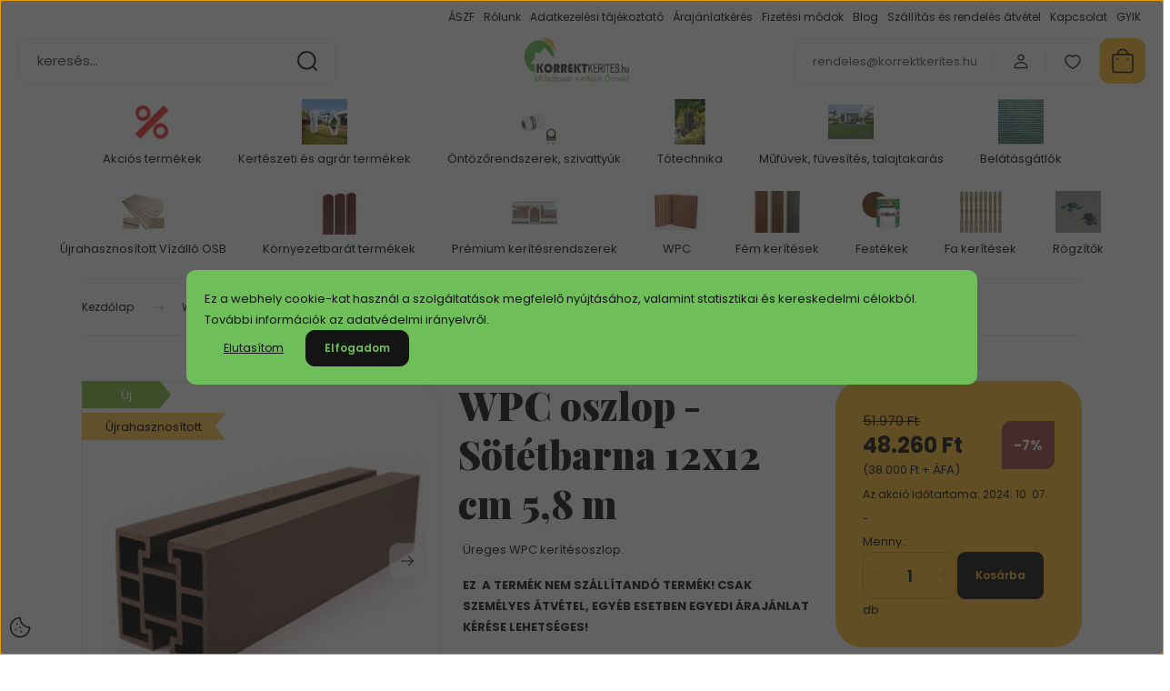

--- FILE ---
content_type: text/html; charset=UTF-8
request_url: https://www.korrektkerites.hu/wpc-oszlop-sotetbarna-12x12-cm-58-m
body_size: 46686
content:
<!DOCTYPE html>
<html lang="hu" dir="ltr">
<head>
    <title> WPC oszlop - Sötétbarna 12x12 cm 5,8 m</title>
    <meta charset="utf-8">
    <meta name="keywords" content="WPC oszlop - Sötétbarna 12x12 cm 5,8 m, WPC kiegészítő elemek">
    <meta name="description" content="Üreges WPC oszlop kerítésekhez.">
    <meta name="robots" content="index, follow">
    <link rel="image_src" href="https://korrektkerites.cdn.shoprenter.hu/custom/korrektkerites/image/data/WPC_market/keritesoszlop-sotetbarna.png.webp?lastmod=1713775174.1667404480">
    <meta property="og:title" content="WPC oszlop - Sötétbarna 12x12 cm 5,8 m" />
    <meta property="og:type" content="product" />
    <meta property="og:url" content="https://www.korrektkerites.hu/wpc-oszlop-sotetbarna-12x12-cm-58-m" />
    <meta property="og:image" content="https://korrektkerites.cdn.shoprenter.hu/custom/korrektkerites/image/cache/w955h500q100/WPC_market/keritesoszlop-sotetbarna.png.webp?lastmod=1713775174.1667404480" />
    <meta property="og:description" content="Üreges WPC kerítésoszlop. EZ  A TERMÉK NEM SZÁLLÍTANDÓ TERMÉK! CSAK SZEMÉLYES ÁTVÉTEL, EGYÉB ESETBEN EGYEDI ÁRAJÁNLAT KÉRÉSE LEHETSÉGES!" />
    <link href="https://korrektkerites.cdn.shoprenter.hu/custom/korrektkerites/image/data/_SEO/favicon.png?lastmod=1600886620.1667404480" rel="icon" />
    <link href="https://korrektkerites.cdn.shoprenter.hu/custom/korrektkerites/image/data/_SEO/favicon.png?lastmod=1600886620.1667404480" rel="apple-touch-icon" />
    <base href="https://www.korrektkerites.hu:443" />
    <meta name="google-site-verification" content="owu55bUUzgeUbaFzoyNA_1xsy-retIvbOV2JWOHynDA" />

    <meta name="viewport" content="width=device-width, initial-scale=1">
            <style>
            :root {

--global-color: #fdbe35;
--bs-body-bg: #ffffff;
--highlight-color: #6ebe5a;
--price-special-color: #A84747;

--corner_10: 10px;
--corner_30: calc(var(--corner_10) * 3);
--corner_50: calc(var(--corner_10) * 5);


    
                        --text-on-primary: rgb(20,20,20);
            --rgb-text-on-primary: 20,20,20;
                            --tick-on-primary: url("data:image/svg+xml,%3csvg xmlns='http://www.w3.org/2000/svg' viewBox='0 0 20 20'%3e%3cpath fill='none' stroke='%23141414' stroke-linecap='round' stroke-linejoin='round' stroke-width='3' d='m6 10 3 3 6-6'/%3e%3c/svg%3e");
                                        --select-arrow-on-primary: url("data:image/svg+xml,%3Csvg xmlns='http://www.w3.org/2000/svg' viewBox='0 0 16 16'%3E%3Cpath fill='none' opacity='0.5' stroke='%23141414' stroke-linecap='round' stroke-linejoin='round' stroke-width='2' d='m2 5 6 6 6-6'/%3E%3C/svg%3E");
                                        --radio-on-primary: url("data:image/svg+xml,%3Csvg xmlns='http://www.w3.org/2000/svg' viewBox='-4 -4 8 8'%3E%3Ccircle r='2' fill='%23141414'/%3E%3C/svg%3E");
                        
                        --text-on-body-bg: rgb(20,20,20);
            --rgb-text-on-body-bg: 20,20,20;
                            --tick-on-body-bg: url("data:image/svg+xml,%3csvg xmlns='http://www.w3.org/2000/svg' viewBox='0 0 20 20'%3e%3cpath fill='none' stroke='%23141414' stroke-linecap='round' stroke-linejoin='round' stroke-width='3' d='m6 10 3 3 6-6'/%3e%3c/svg%3e");
                                        --select-arrow-on-body-bg: url("data:image/svg+xml,%3Csvg xmlns='http://www.w3.org/2000/svg' viewBox='0 0 16 16'%3E%3Cpath fill='none' opacity='0.5' stroke='%23141414' stroke-linecap='round' stroke-linejoin='round' stroke-width='2' d='m2 5 6 6 6-6'/%3E%3C/svg%3E");
                                        --radio-on-body-bg: url("data:image/svg+xml,%3Csvg xmlns='http://www.w3.org/2000/svg' viewBox='-4 -4 8 8'%3E%3Ccircle r='2' fill='%23141414'/%3E%3C/svg%3E");
                        
                        --text-on-highlight: rgb(20,20,20);
            --rgb-text-on-highlight: 20,20,20;
                            --tick-on-highlight: url("data:image/svg+xml,%3csvg xmlns='http://www.w3.org/2000/svg' viewBox='0 0 20 20'%3e%3cpath fill='none' stroke='%23141414' stroke-linecap='round' stroke-linejoin='round' stroke-width='3' d='m6 10 3 3 6-6'/%3e%3c/svg%3e");
                                                
                        --text-on-price_special: rgb(255,255,255);
            --rgb-text-on-price_special: 255,255,255;
                                                
}        </style>
        <link rel="preconnect" href="https://fonts.gstatic.com" />
<link rel="preload" as="style" href="https://fonts.googleapis.com/css2?family=Playfair+Display:ital,wght@0,400..900;1,400..900&family=Poppins:ital,wght@0,400;0,600;0,700;1,400;1,600;1,700&display=swap" />
<link rel="stylesheet" href="https://fonts.googleapis.com/css2?family=Playfair+Display:ital,wght@0,400..900;1,400..900&family=Poppins:ital,wght@0,400;0,600;0,700;1,400;1,600;1,700&display=swap" media="print" onload="this.media='all'" />
<noscript>
    <link rel="stylesheet" href="https://fonts.googleapis.com/css2?family=Playfair+Display:ital,wght@0,400..900;1,400..900&family=Poppins:ital,wght@0,400;0,600;0,700;1,400;1,600;1,700&display=swap" />
</noscript>        <link rel="stylesheet" href="https://korrektkerites.cdn.shoprenter.hu/catalog/view/theme/budapest_global/minified/template/assets/base.css?v=1750323653.1768522234.korrektkerites">
        <link rel="stylesheet" href="https://korrektkerites.cdn.shoprenter.hu/catalog/view/theme/budapest_global/minified/template/assets/component-slick.css?v=1711983033.1768522234.korrektkerites">
        <link rel="stylesheet" href="https://korrektkerites.cdn.shoprenter.hu/catalog/view/theme/budapest_global/minified/template/assets/product-card.css?v=1750323121.1768522234.korrektkerites">
        <style>
            *,
            *::before,
            *::after {
                box-sizing: border-box;
            }

            h1, .h1 {
                font-weight: 900;
                font-size: 1.5625rem;
            }
            @media (min-width: 1200px) {
                h1, .h1 {
                    font-size: 2.625rem;
                }
            }
        </style>
                    <style>.edit-link {position: absolute;top: 0;right: 0;opacity: 0;width: 30px;height: 30px;font-size: 16px;color: #111111 !important;display: flex;justify-content: center;align-items: center;border: 1px solid rgba(0, 0, 0, 0.8);transition: none;background: rgba(255, 255, 255, 0.5);z-index: 1030;pointer-events: all;}.module-editable {position: relative;}.page-head-title:hover > .edit-link, .module-editable:hover > .edit-link, .product-card:hover .edit-link {opacity: 1;}.page-head-title:hover > .edit-link:hover, .module-editable:hover > .edit-link:hover, .product-card:hover .edit-link:hover {background: rgba(255, 255, 255, 1);}</style>
                                    
                <link href="https://www.korrektkerites.hu/wpc-oszlop-sotetbarna-12x12-cm-58-m" rel="canonical">
    

        <script>
        window.nonProductQuality = 100;
    </script>
    <script src="https://korrektkerites.cdn.shoprenter.hu/catalog/view/javascript/vendor/jquery/3.7.1/js/jquery.min.js?v=1706895543"></script>

                
        <!-- Header JavaScript codes -->
            <link rel="preload" href="https://korrektkerites.cdn.shoprenter.hu/web/compiled/js/base.js?v=1768402759" as="script" />
        <script src="https://korrektkerites.cdn.shoprenter.hu/web/compiled/js/base.js?v=1768402759" defer></script>
                    <link rel="preload" href="https://korrektkerites.cdn.shoprenter.hu/web/compiled/js/fragment_loader.js?v=1768402759" as="script" />
        <script src="https://korrektkerites.cdn.shoprenter.hu/web/compiled/js/fragment_loader.js?v=1768402759" defer></script>
                    <link rel="preload" href="https://korrektkerites.cdn.shoprenter.hu/web/compiled/js/nanobar.js?v=1768402759" as="script" />
        <script src="https://korrektkerites.cdn.shoprenter.hu/web/compiled/js/nanobar.js?v=1768402759" defer></script>
                    <!-- Header jQuery onLoad scripts -->
    <script>var BASEURL='https://www.korrektkerites.hu';Currency={"symbol_left":"","symbol_right":" Ft","decimal_place":0,"decimal_point":",","thousand_point":".","currency":"HUF","value":1};var ShopRenter=ShopRenter||{};ShopRenter.product={"id":7530,"sku":"VM 120-120-4-b","currency":"HUF","unitName":"db","price":48260,"name":"WPC oszlop - S\u00f6t\u00e9tbarna 12x12 cm 5,8 m","brand":"SC Bencomp-WPC","currentVariant":[],"parent":{"id":7530,"sku":"VM 120-120-4-b","unitName":"db","price":48260,"name":"WPC oszlop - S\u00f6t\u00e9tbarna 12x12 cm 5,8 m"}};$(document).ready(function(){});window.addEventListener('load',function(){});</script><script src="https://korrektkerites.cdn.shoprenter.hu/web/compiled/js/vue/manifest.bundle.js?v=1768402756"></script><script>var ShopRenter=ShopRenter||{};ShopRenter.onCartUpdate=function(callable){document.addEventListener('cartChanged',callable)};ShopRenter.onItemAdd=function(callable){document.addEventListener('AddToCart',callable)};ShopRenter.onItemDelete=function(callable){document.addEventListener('deleteCart',callable)};ShopRenter.onSearchResultViewed=function(callable){document.addEventListener('AuroraSearchResultViewed',callable)};ShopRenter.onSubscribedForNewsletter=function(callable){document.addEventListener('AuroraSubscribedForNewsletter',callable)};ShopRenter.onCheckoutInitiated=function(callable){document.addEventListener('AuroraCheckoutInitiated',callable)};ShopRenter.onCheckoutShippingInfoAdded=function(callable){document.addEventListener('AuroraCheckoutShippingInfoAdded',callable)};ShopRenter.onCheckoutPaymentInfoAdded=function(callable){document.addEventListener('AuroraCheckoutPaymentInfoAdded',callable)};ShopRenter.onCheckoutOrderConfirmed=function(callable){document.addEventListener('AuroraCheckoutOrderConfirmed',callable)};ShopRenter.onCheckoutOrderPaid=function(callable){document.addEventListener('AuroraOrderPaid',callable)};ShopRenter.onCheckoutOrderPaidUnsuccessful=function(callable){document.addEventListener('AuroraOrderPaidUnsuccessful',callable)};ShopRenter.onProductPageViewed=function(callable){document.addEventListener('AuroraProductPageViewed',callable)};ShopRenter.onMarketingConsentChanged=function(callable){document.addEventListener('AuroraMarketingConsentChanged',callable)};ShopRenter.onCustomerRegistered=function(callable){document.addEventListener('AuroraCustomerRegistered',callable)};ShopRenter.onCustomerLoggedIn=function(callable){document.addEventListener('AuroraCustomerLoggedIn',callable)};ShopRenter.onCustomerUpdated=function(callable){document.addEventListener('AuroraCustomerUpdated',callable)};ShopRenter.onCartPageViewed=function(callable){document.addEventListener('AuroraCartPageViewed',callable)};ShopRenter.customer={"userId":0,"userClientIP":"3.23.17.175","userGroupId":8,"customerGroupTaxMode":"gross","customerGroupPriceMode":"gross_net_tax","email":"","phoneNumber":"","name":{"firstName":"","lastName":""}};ShopRenter.theme={"name":"budapest_global","family":"budapest","parent":""};ShopRenter.shop={"name":"korrektkerites","locale":"hu","currency":{"code":"HUF","rate":1},"domain":"korrektkerites.myshoprenter.hu"};ShopRenter.page={"route":"product\/product","queryString":"wpc-oszlop-sotetbarna-12x12-cm-58-m"};ShopRenter.formSubmit=function(form,callback){callback();};let loadedAsyncScriptCount=0;function asyncScriptLoaded(position){loadedAsyncScriptCount++;if(position==='body'){if(document.querySelectorAll('.async-script-tag').length===loadedAsyncScriptCount){if(/complete|interactive|loaded/.test(document.readyState)){document.dispatchEvent(new CustomEvent('asyncScriptsLoaded',{}));}else{document.addEventListener('DOMContentLoaded',()=>{document.dispatchEvent(new CustomEvent('asyncScriptsLoaded',{}));});}}}}</script><script type="text/javascript"async class="async-script-tag"onload="asyncScriptLoaded('header')"src="https://utanvet-ellenor.hu/api/v1/shoprenter/utanvet-ellenor.js"></script><script type="text/javascript"src="https://korrektkerites.cdn.shoprenter.hu/web/compiled/js/vue/customerEventDispatcher.bundle.js?v=1768402756"></script>                <script>window["bp"]=window["bp"]||function(){(window["bp"].q=window["bp"].q||[]).push(arguments);};window["bp"].l=1*new Date();scriptElement=document.createElement("script");firstScript=document.getElementsByTagName("script")[0];scriptElement.async=true;scriptElement.src='https://pixel.barion.com/bp.js';firstScript.parentNode.insertBefore(scriptElement,firstScript);window['barion_pixel_id']='BP-un9O9pQ3Ln-52';bp('init','addBarionPixelId','BP-un9O9pQ3Ln-52');</script><noscript>
    <img height="1" width="1" style="display:none" alt="Barion Pixel" src="https://pixel.barion.com/a.gif?ba_pixel_id='BP-un9O9pQ3Ln-52'&ev=contentView&noscript=1">
</noscript>

            
            <script>window.dataLayer=window.dataLayer||[];function gtag(){dataLayer.push(arguments)};var ShopRenter=ShopRenter||{};ShopRenter.config=ShopRenter.config||{};ShopRenter.config.googleConsentModeDefaultValue="denied";</script>                        <script type="text/javascript" src="https://korrektkerites.cdn.shoprenter.hu/web/compiled/js/vue/googleConsentMode.bundle.js?v=1768402756"></script>

            <!-- Meta Pixel Code -->
<script>
!function(f,b,e,v,n,t,s)
{if(f.fbq)return;n=f.fbq=function(){n.callMethod?
n.callMethod.apply(n,arguments):n.queue.push(arguments)};
if(!f._fbq)f._fbq=n;n.push=n;n.loaded=!0;n.version='2.0';
n.queue=[];t=b.createElement(e);t.async=!0;
t.src=v;s=b.getElementsByTagName(e)[0];
s.parentNode.insertBefore(t,s)}(window, document,'script',
'https://connect.facebook.net/en_US/fbevents.js');
fbq('consent', 'revoke');
fbq('init', '514458891471139');
fbq('track', 'PageView');
document.addEventListener('AuroraProductPageViewed', function(auroraEvent) {
                    fbq('track', 'ViewContent', {
                        content_type: 'product',
                        content_ids: [auroraEvent.detail.product.id.toString()],
                        value: parseFloat(auroraEvent.detail.product.grossUnitPrice),
                        currency: auroraEvent.detail.product.currency
                    }, {
                        eventID: auroraEvent.detail.event.id
                    });
                });
document.addEventListener('AuroraAddedToCart', function(auroraEvent) {
    var fbpId = [];
    var fbpValue = 0;
    var fbpCurrency = '';

    auroraEvent.detail.products.forEach(function(item) {
        fbpValue += parseFloat(item.grossUnitPrice) * item.quantity;
        fbpId.push(item.id);
        fbpCurrency = item.currency;
    });


    fbq('track', 'AddToCart', {
        content_ids: fbpId,
        content_type: 'product',
        value: fbpValue,
        currency: fbpCurrency
    }, {
        eventID: auroraEvent.detail.event.id
    });
})
window.addEventListener('AuroraMarketingCookie.Changed', function(event) {
            let consentStatus = event.detail.isAccepted ? 'grant' : 'revoke';
            if (typeof fbq === 'function') {
                fbq('consent', consentStatus);
            }
        });
</script>
<noscript><img height="1" width="1" style="display:none"
src="https://www.facebook.com/tr?id=514458891471139&ev=PageView&noscript=1"
/></noscript>
<!-- End Meta Pixel Code -->
            <script type="text/javascript"src="https://korrektkerites.cdn.shoprenter.hu/web/compiled/js/vue/dataLayer.bundle.js?v=1768402756"></script>
            <!-- Google Tag Manager -->
<script>(function(w,d,s,l,i){w[l]=w[l]||[];w[l].push({'gtm.start':
new Date().getTime(),event:'gtm.js'});var f=d.getElementsByTagName(s)[0],
j=d.createElement(s),dl=l!='dataLayer'?'&l='+l:'';j.async=true;j.src=
'https://www.googletagmanager.com/gtm.js?id='+i+dl;f.parentNode.insertBefore(j,f);
})(window,document,'script','dataLayer','GTM-MH9F5HX');</script>
<!-- End Google Tag Manager -->
            <!-- Global site tag (gtag.js) - Google Ads: 373597489 -->
<script async src="https://www.googletagmanager.com/gtag/js?id=AW-373597489"></script>
<script>
  window.dataLayer = window.dataLayer || [];
  function gtag(){dataLayer.push(arguments);}
  gtag('js', new Date());

  gtag('config', 'AW-373597489');
</script>

            
                <!--Global site tag(gtag.js)--><script async src="https://www.googletagmanager.com/gtag/js?id=AW-373597489"></script><script>window.dataLayer=window.dataLayer||[];function gtag(){dataLayer.push(arguments);}
gtag('js',new Date());gtag('config','AW-373597489',{"allow_enhanced_conversions":true});</script>    
    
</head>
<body id="body" class="page-body product-page-body budapest_global-body" role="document">
<script>ShopRenter.theme.breakpoints={'xs':0,'sm':576,'md':768,'lg':992,'xl':1200,'xxl':1400}</script><!--Google Tag Manager(noscript)--><!--Google<!--End Google Tag Manager(noscript)--><div id="fb-root"></div><script>(function(d,s,id){var js,fjs=d.getElementsByTagName(s)[0];if(d.getElementById(id))return;js=d.createElement(s);js.id=id;js.src="//connect.facebook.net/hu_HU/sdk/xfbml.customerchat.js#xfbml=1&version=v2.12&autoLogAppEvents=1";fjs.parentNode.insertBefore(js,fjs);}(document,"script","facebook-jssdk"));</script>
                    

    <div class="nanobar-cookie-icon js-hidden-nanobar-button">
        <svg xmlns="http://www.w3.org/2000/svg" width="24" height="24" viewBox="0 0 24 24" fill="none">
    <path d="M7.38066 14.1465C7.33069 14.1463 7.28277 14.1663 7.24765 14.2018C7.21254 14.2374 7.19318 14.2856 7.19392 14.3355C7.19431 14.4398 7.27873 14.5242 7.383 14.5246C7.45055 14.5242 7.51275 14.4878 7.54616 14.4291C7.57957 14.3704 7.57913 14.2983 7.54499 14.24C7.51086 14.1817 7.44821 14.146 7.38066 14.1465" stroke="currentColor" stroke-width="1.5" stroke-linecap="round" stroke-linejoin="round"/>
    <path d="M8.54765 8.31052C8.49768 8.31039 8.44976 8.33035 8.41464 8.36591C8.37953 8.40146 8.36017 8.44963 8.36091 8.49959C8.3613 8.60386 8.44573 8.68828 8.54999 8.68867C8.65441 8.68803 8.73854 8.60285 8.7379 8.49843C8.73726 8.394 8.65208 8.30987 8.54765 8.31052" stroke="currentColor" stroke-width="1.5" stroke-linecap="round" stroke-linejoin="round"/>
    <path d="M13.2166 16.4804C13.1666 16.4803 13.1187 16.5003 13.0836 16.5358C13.0485 16.5714 13.0291 16.6196 13.0299 16.6695C13.0302 16.7738 13.1147 16.8582 13.2189 16.8586C13.3234 16.8579 13.4075 16.7728 13.4068 16.6683C13.4062 16.5639 13.321 16.4798 13.2166 16.4804" stroke="currentColor" stroke-width="1.5" stroke-linecap="round" stroke-linejoin="round"/>
    <path d="M12.0486 11.8105C11.9987 11.8104 11.9507 11.8304 11.9156 11.8659C11.8805 11.9015 11.8611 11.9496 11.8619 11.9996C11.8623 12.1039 11.9467 12.1883 12.051 12.1887C12.1185 12.1883 12.1807 12.1518 12.2141 12.0931C12.2475 12.0344 12.2471 11.9623 12.213 11.904C12.1788 11.8458 12.1162 11.8101 12.0486 11.8105" stroke="currentColor" stroke-width="1.5" stroke-linecap="round" stroke-linejoin="round"/>
    <path fill-rule="evenodd" clip-rule="evenodd" d="M12.0503 1.49609C12.0503 7.2975 16.7532 12.0005 22.5547 12.0005C22.5547 17.8019 17.8517 22.5048 12.0503 22.5048C6.24887 22.5048 1.5459 17.8019 1.5459 12.0005C1.5459 6.19906 6.24887 1.49609 12.0503 1.49609Z" stroke="currentColor" stroke-width="1.5" stroke-linecap="round" stroke-linejoin="round"/>
</svg>
    </div>
<!-- cached --><div class="nanobar-cookie-box nanobar position-fixed w-100 js-nanobar-first-login">
    <div class="container nanobar__container">
        <div class="row nanobar__container-row flex-column flex-sm-row align-items-center">
            <div class="nanobar__text col-12">
                                <div>Ez a webhely cookie-kat használ a szolgáltatások megfelelő nyújtásához, valamint statisztikai és kereskedelmi célokból. További információk az adatvédelmi irányelvről.</div>
            </div>
            <div class="nanobar__buttons col-12">
                                    <button id="nanobar-reject-button" class="btn btn-link">
                        Elutasítom
                    </button>
                                <button class="btn btn-primary nanobar-btn js-nanobar-close"
                        data-marketing-cookie-status="true">
                    Elfogadom
                </button>
            </div>
        </div>
    </div>
</div>

<script>
    (function ($) {
        $(document).ready(function () {
            new AuroraNanobar.FirstLogNanobar(jQuery('.js-nanobar-first-login'), 'modal');
        });
    })(jQuery);
</script><!-- /cached -->
<!-- cached --><div class="nanobar position-fixed js-nanobar-free-shipping">
    <div class="container nanobar__container d-flex align-items-center justify-content-between">
        <div class="nanobar-text" style="font-weight: bold;"></div>
        <button type="button" class="btn btn-primary js-nanobar-close" aria-label="Close">
            <span aria-hidden="true">&times;</span>
        </button>
    </div>
</div>

<script>$(document).ready(function(){document.nanobarInstance=new AuroraNanobar.FreeShippingNanobar($('.js-nanobar-free-shipping'),'modal','0','','1');});</script><!-- /cached -->
        
                    <div class="layout-wrapper">
                                                            <div id="section-header" class="section-wrapper ">
    
        
    <link rel="stylesheet" href="https://korrektkerites.cdn.shoprenter.hu/catalog/view/theme/budapest_global/minified/template/assets/header.css?v=1726589168.1768522234.korrektkerites">
    <div class="header small-header">
            

        <div class="header-top d-none d-lg-flex">
            <div class="container-wide header-top-row">
                    
<ul class="list-unstyled headermenu-list">
                <li class="headermenu-list__item nav-item">
            <a
                href="https://www.korrektkerites.hu/aszf"
                target="_self"
                class="nav-link"
                title="ÁSZF"
            >
                ÁSZF
            </a>
                    </li>
            <li class="headermenu-list__item nav-item">
            <a
                href="https://www.korrektkerites.hu/korrektkerites-rolunk"
                target="_self"
                class="nav-link"
                title="Rólunk"
            >
                Rólunk
            </a>
                    </li>
            <li class="headermenu-list__item nav-item">
            <a
                href="https://www.korrektkerites.hu/adatkezelesi-tajekoztato"
                target="_self"
                class="nav-link"
                title="Adatkezelési tájékoztató"
            >
                Adatkezelési tájékoztató
            </a>
                    </li>
            <li class="headermenu-list__item nav-item">
            <a
                href="https://www.korrektkerites.hu/arajanlatkeres"
                target="_self"
                class="nav-link"
                title="Árajánlatkérés"
            >
                Árajánlatkérés
            </a>
                    </li>
            <li class="headermenu-list__item nav-item">
            <a
                href="https://www.korrektkerites.hu/fizetesi-modok"
                target="_self"
                class="nav-link"
                title="Fizetési módok"
            >
                Fizetési módok
            </a>
                    </li>
            <li class="headermenu-list__item nav-item">
            <a
                href="https://www.korrektkerites.hu/blog-1"
                target="_self"
                class="nav-link"
                title="Blog"
            >
                Blog
            </a>
                    </li>
            <li class="headermenu-list__item nav-item">
            <a
                href="https://www.korrektkerites.hu/fizetes-es-rendeles-atvetel"
                target="_self"
                class="nav-link"
                title="Szállítás és rendelés átvétel"
            >
                Szállítás és rendelés átvétel
            </a>
                    </li>
            <li class="headermenu-list__item nav-item">
            <a
                href="https://www.korrektkerites.hu/index.php?route=information/contact"
                target="_self"
                class="nav-link"
                title="Kapcsolat"
            >
                Kapcsolat
            </a>
                    </li>
            <li class="headermenu-list__item nav-item">
            <a
                href="https://www.korrektkerites.hu/gyakran-ismetelt-kerdesek"
                target="_self"
                class="nav-link"
                title="GYIK"
            >
                GYIK
            </a>
                    </li>
    </ul>

    
                    
                    
            </div>
        </div>
        <div class="header-middle">
            <div class="container-wide header-middle-container">
                <div class="header-middle-row">
                                            <div id="js-mobile-navbar" class="d-flex d-lg-none">
                            <button id="js-hamburger-icon" class="d-flex-center btn btn-primary" aria-label="mobile menu">
                                <span class="hamburger-icon position-relative">
                                    <span class="hamburger-icon-line position-absolute line-1"></span>
                                    <span class="hamburger-icon-line position-absolute line-2"></span>
                                    <span class="hamburger-icon-line position-absolute line-3"></span>
                                </span>
                            </button>
                        </div>
                                            <div class="header-navbar-search">
                                                            <div class="dropdown search-module d-flex header-navbar-top-right-item">
                                    <div class="input-group">
                                        <input class="search-module__input form-control form-control-lg disableAutocomplete" type="text" placeholder="keresés..." value=""
                                               id="filter_keyword"
                                               onclick="this.value=(this.value==this.defaultValue)?'':this.value;"/>
                                        <span class="search-button-append d-flex position-absolute h-100">
                                            <button class="btn" type="button" onclick="moduleSearch();" aria-label="Keresés">
                                                <svg xmlns="http://www.w3.org/2000/svg" width="22" height="22" viewBox="0 0 22 22" fill="none">
    <path d="M21 21L16.9375 16.9375M10.3338 19.6675C5.17875 19.6675 1 15.4888 1 10.3338C1 5.17875 5.17875 1 10.3338 1C15.4888 1 19.6675 5.17875 19.6675 10.3338C19.6675 15.4888 15.4888 19.6675 10.3338 19.6675Z" stroke="currentColor" stroke-width="2" stroke-linecap="round" stroke-linejoin="round"/>
</svg>
                                            </button>
                                        </span>
                                    </div>
                                    <input type="hidden" id="filter_description" value="1"/>
                                    <input type="hidden" id="search_shopname" value="korrektkerites"/>
                                    <div id="results" class="dropdown-menu search-results"></div>
                                </div>
                                                    </div>


                        <a href="/" class="header-logo" title="Kezdőlap">
                                                            <img
    src='https://korrektkerites.cdn.shoprenter.hu/custom/korrektkerites/image/cache/w330h75q100/Log%C3%B3/kk150x40.svg?lastmod=0.1667404480'

    
            width="330"
    
            height="75"
    
            class="header-logo-img"
    
    
    alt="Korrektkerites.hu"

    
    />

                                                    </a>


                    <div class="header-middle-right">
                        <div class="header-middle-right-wrapper d-flex align-items-center">
                                                    <a class="header-middle__phone d-none d-lg-block position-relative" href="tel:rendeles@korrektkerites.hu">rendeles@korrektkerites.hu</a>
                                                                                                            <div id="header-middle-login" class="header-middle-right-box d-none d-lg-flex position-relative">
                                    <ul class="list-unstyled login-list">
                                                                                    <li class="nav-item">
                                                <a class="nav-link header-middle-right-box-link" href="index.php?route=account/login" title="Belépés / Regisztráció">
                                                    <span class="header-user-icon">
                                                        <svg xmlns="http://www.w3.org/2000/svg" width="19" height="20" viewBox="0 0 19 20" fill="none">
    <path fill-rule="evenodd" clip-rule="evenodd" d="M11.9749 2.52513C13.3417 3.89197 13.3417 6.10804 11.9749 7.47488C10.6081 8.84172 8.39199 8.84172 7.02515 7.47488C5.65831 6.10804 5.65831 3.89197 7.02515 2.52513C8.39199 1.15829 10.6081 1.15829 11.9749 2.52513Z" stroke="currentColor" stroke-width="1.5" stroke-linecap="round" stroke-linejoin="round"/>
    <path fill-rule="evenodd" clip-rule="evenodd" d="M1.5 16.5V17.5C1.5 18.052 1.948 18.5 2.5 18.5H16.5C17.052 18.5 17.5 18.052 17.5 17.5V16.5C17.5 13.474 13.548 11.508 9.5 11.508C5.452 11.508 1.5 13.474 1.5 16.5Z" stroke="currentColor" stroke-width="1.5" stroke-linecap="round" stroke-linejoin="round"/>
</svg>
                                                    </span>
                                                </a>
                                            </li>
                                                                            </ul>
                                </div>
                                                    
                                                        <div id="header-middle-wishlist" class="header-middle-right-box d-none d-lg-flex position-relative">
                                <hx:include src="/_fragment?_path=_format%3Dhtml%26_locale%3Den%26_controller%3Dmodule%252Fwishlist&amp;_hash=fgl5JC5LcRYfThZIrqrcHfcFSmMmT3jC2ZzAuSBbGM4%3D"></hx:include>
                            </div>
                                                </div>
                        <div id="js-cart" class="header-middle-right-box position-relative">
                            <hx:include src="/_fragment?_path=_format%3Dhtml%26_locale%3Den%26_controller%3Dmodule%252Fcart&amp;_hash=3LV0VYJWXTLHl2AbEbbZhOagT64Km91bTtzMV2qhlew%3D"></hx:include>
                        </div>
                    </div>
                </div>
            </div>
        </div>
        <div class="header-bottom d-none d-lg-block">
            <div class="container-wide">
                    <div id="module_category_wrapper" class="module-category-wrapper">
        <div
            id="category"
            class="module content-module header-position category-module">
                        <div class="module-body">
                            <div id="category-nav">
            


<ul class="list-unstyled category category-menu sf-menu sf-horizontal cached">
    <li id="cat_401" class="nav-item item category-list module-list parent even">
    <a href="https://www.korrektkerites.hu/akcios-termekek" class="nav-link">
                                            <img
    src='https://korrektkerites.cdn.shoprenter.hu/custom/korrektkerites/image/cache/w50h50q100/Kateg%C3%B3ria%20fot%C3%B3k/sale.jpg.webp?lastmod=0.1667404480'

    
            width="50"
    
            height="50"
    
    
    
    alt=""

    
    />

                Akciós termékek
    </a>
            <ul class="list-unstyled flex-column children"><li id="cat_451" class="nav-item item category-list module-list even">
    <a href="https://www.korrektkerites.hu/akcios-termekek/2d-horganyzott-tablas-kerites-akcio" class="nav-link">
                2D táblás kerítés
    </a>
    </li><li id="cat_453" class="nav-item item category-list module-list odd">
    <a href="https://www.korrektkerites.hu/akcios-termekek/kerti-kiegeszito-nortene-akcio" class="nav-link">
                Kerti kiegészítők
    </a>
    </li><li id="cat_452" class="nav-item item category-list module-list even">
    <a href="https://www.korrektkerites.hu/akcios-termekek/trapezlemez-keriteslec-akcio" class="nav-link">
                Trapézlemez kerítésléc
    </a>
    </li><li id="cat_455" class="nav-item item category-list module-list odd">
    <a href="https://www.korrektkerites.hu/akcios-termekek/wpc-elem-kerites-akcios" class="nav-link">
                WPC
    </a>
    </li></ul>
    </li><li id="cat_476" class="nav-item item category-list module-list parent odd">
    <a href="https://www.korrektkerites.hu/kerteszeti-es-agrar-termekek-476" class="nav-link">
                                            <img
    src='https://korrektkerites.cdn.shoprenter.hu/custom/korrektkerites/image/cache/w50h50q100/Alkateg%C3%B3ria%20k%C3%A9pek%20/11_optimized.png.webp?lastmod=0.1667404480'

    
            width="50"
    
            height="50"
    
    
    
    alt=""

    
    />

                Kertészeti és agrár termékek
    </a>
            <ul class="list-unstyled flex-column children"><li id="cat_488" class="nav-item item category-list module-list even">
    <a href="https://www.korrektkerites.hu/kerteszeti-es-agrar-termekek-476/arnyekolas-488" class="nav-link">
                Árnyékolás
    </a>
    </li><li id="cat_482" class="nav-item item category-list module-list odd">
    <a href="https://www.korrektkerites.hu/kerteszeti-es-agrar-termekek-476/kartevoirtas-482" class="nav-link">
                Kártevőirtás
    </a>
    </li><li id="cat_480" class="nav-item item category-list module-list even">
    <a href="https://www.korrektkerites.hu/kerteszeti-es-agrar-termekek-476/kerteszeti-kiegeszitok-480" class="nav-link">
                Kertészeti kiegészítők
    </a>
    </li><li id="cat_485" class="nav-item item category-list module-list odd">
    <a href="https://www.korrektkerites.hu/kerteszeti-es-agrar-termekek-476/vilagitastechnika-485" class="nav-link">
                Világítástechnika
    </a>
    </li><li id="cat_213" class="nav-item item category-list module-list parent even">
    <a href="https://www.korrektkerites.hu/kerteszeti-es-agrar-termekek-476/dekorelemek-panelek" class="nav-link">
                Dekorelemek
    </a>
            <ul class="list-unstyled flex-column children"><li id="cat_214" class="nav-item item category-list module-list even">
    <a href="https://www.korrektkerites.hu/kerteszeti-es-agrar-termekek-476/dekorelemek-panelek/dekorpanel-kiegeszitok" class="nav-link">
                Dekorpanel kiegészítők 
    </a>
    </li><li id="cat_215" class="nav-item item category-list module-list odd">
    <a href="https://www.korrektkerites.hu/kerteszeti-es-agrar-termekek-476/dekorelemek-panelek/dekorpanelek" class="nav-link">
                Dekorpanelek
    </a>
    </li></ul>
    </li></ul>
    </li><li id="cat_478" class="nav-item item category-list module-list even">
    <a href="https://www.korrektkerites.hu/totechnika-ontozorendszerek-szivattyuk-478" class="nav-link">
                                            <img
    src='https://korrektkerites.cdn.shoprenter.hu/custom/korrektkerites/image/cache/w50h50q100/T-Takacs/bradas_gyorscsatlakozo.jpg.webp?lastmod=0.1667404480'

    
            width="50"
    
            height="50"
    
    
    
    alt=""

    
    />

                Öntözőrendszerek, szivattyúk
    </a>
    </li><li id="cat_490" class="nav-item item category-list module-list odd">
    <a href="https://www.korrektkerites.hu/totechnika-490" class="nav-link">
                                            <img
    src='https://korrektkerites.cdn.shoprenter.hu/custom/korrektkerites/image/cache/w50h50q100/T-Takacs/1308267.jpeg.webp?lastmod=0.1667404480'

    
            width="50"
    
            height="50"
    
    
    
    alt=""

    
    />

                Tótechnika
    </a>
    </li><li id="cat_307" class="nav-item item category-list module-list even">
    <a href="https://www.korrektkerites.hu/mufuvek" class="nav-link">
                                            <img
    src='https://korrektkerites.cdn.shoprenter.hu/custom/korrektkerites/image/cache/w50h50q100/NORTENE/2021-osz/aberdeen-30mm-mufu-5.jpg.webp?lastmod=0.1667404480'

    
            width="50"
    
            height="50"
    
    
    
    alt=""

    
    />

                Műfüvek, füvesítés, talajtakarás
    </a>
    </li><li id="cat_166" class="nav-item item category-list module-list parent odd">
    <a href="https://www.korrektkerites.hu/belatasgatlok" class="nav-link">
                                            <img
    src='https://korrektkerites.cdn.shoprenter.hu/custom/korrektkerites/image/cache/w50h50q100/NORTENE/Extranet/extranetoptimized%20%281%29.jpg.webp?lastmod=0.1667404480'

    
            width="50"
    
            height="50"
    
    
    
    alt=""

    
    />

                Belátásgátlók
    </a>
            <ul class="list-unstyled flex-column children"><li id="cat_208" class="nav-item item category-list module-list even">
    <a href="https://www.korrektkerites.hu/belatasgatlok/3d-belatasgatlok" class="nav-link">
                3D belátásgátlók 
    </a>
    </li><li id="cat_206" class="nav-item item category-list module-list odd">
    <a href="https://www.korrektkerites.hu/belatasgatlok/nad-es-bambusz-belatasgatlok" class="nav-link">
                Nád és bambusz belátásgátlók
    </a>
    </li><li id="cat_207" class="nav-item item category-list module-list even">
    <a href="https://www.korrektkerites.hu/belatasgatlok/szintetikus-belatasgatlok" class="nav-link">
                Szintetikus belátásgátlók
    </a>
    </li><li id="cat_216" class="nav-item item category-list module-list odd">
    <a href="https://www.korrektkerites.hu/belatasgatlok/belatasgatlo-kiegeszitok" class="nav-link">
                Belátásgátló kiegészítők
    </a>
    </li></ul>
    </li><li id="cat_405" class="nav-item item category-list module-list even">
    <a href="https://www.korrektkerites.hu/ujrahasznositott-vizallo-osb" class="nav-link">
                                            <img
    src='https://korrektkerites.cdn.shoprenter.hu/custom/korrektkerites/image/cache/w50h50q100/Ujrahasznositott-termekek/eco-panel-korrektkerites-1.jpg.webp?lastmod=0.1667404480'

    
            width="50"
    
            height="50"
    
    
    
    alt=""

    
    />

                Újrahasznosított Vízálló OSB
    </a>
    </li><li id="cat_178" class="nav-item item category-list module-list parent odd">
    <a href="https://www.korrektkerites.hu/kornyezetbarat-termekek-ujrahasznositott-muanyag-termekek" class="nav-link">
                                            <img
    src='https://korrektkerites.cdn.shoprenter.hu/custom/korrektkerites/image/cache/w50h50q100/Ujrahasznositott-termekek/barna-ives-keriteslec-korrektkerites.jpg.webp?lastmod=0.1667404480'

    
            width="50"
    
            height="50"
    
    
    
    alt=""

    
    />

                Környezetbarát termékek
    </a>
            <ul class="list-unstyled flex-column children"><li id="cat_256" class="nav-item item category-list module-list parent even">
    <a href="https://www.korrektkerites.hu/kornyezetbarat-termekek-ujrahasznositott-muanyag-termekek/gumiburkolatok-gumilapok" class="nav-link">
                Gumiburkolatok
    </a>
            <ul class="list-unstyled flex-column children"><li id="cat_257" class="nav-item item category-list module-list even">
    <a href="https://www.korrektkerites.hu/kornyezetbarat-termekek-ujrahasznositott-muanyag-termekek/gumiburkolatok-gumilapok/fitnesz-gumipadlok" class="nav-link">
                Fitnesz gumipadlók 
    </a>
    </li><li id="cat_259" class="nav-item item category-list module-list odd">
    <a href="https://www.korrektkerites.hu/kornyezetbarat-termekek-ujrahasznositott-muanyag-termekek/gumiburkolatok-gumilapok/gumilap-allattartashoz" class="nav-link">
                Gumilap állattartáshoz
    </a>
    </li><li id="cat_260" class="nav-item item category-list module-list even">
    <a href="https://www.korrektkerites.hu/kornyezetbarat-termekek-ujrahasznositott-muanyag-termekek/gumiburkolatok-gumilapok/jatszoteri-utescsillapito-gumilapok" class="nav-link">
                Játszótéri ütéscsillapító gumilapok
    </a>
    </li><li id="cat_261" class="nav-item item category-list module-list odd">
    <a href="https://www.korrektkerites.hu/kornyezetbarat-termekek-ujrahasznositott-muanyag-termekek/gumiburkolatok-gumilapok/kiegeszito-termekek" class="nav-link">
                Kiegészítő termékek 
    </a>
    </li><li id="cat_258" class="nav-item item category-list module-list even">
    <a href="https://www.korrektkerites.hu/kornyezetbarat-termekek-ujrahasznositott-muanyag-termekek/gumiburkolatok-gumilapok/kulteri-sportpalya-burkolat" class="nav-link">
                Kültéri sportpálya burkolat 
    </a>
    </li></ul>
    </li><li id="cat_348" class="nav-item item category-list module-list odd">
    <a href="https://www.korrektkerites.hu/kornyezetbarat-termekek-ujrahasznositott-muanyag-termekek/kerites-oszlopok" class="nav-link">
                Műanyag Kerítés oszlopok
    </a>
    </li><li id="cat_239" class="nav-item item category-list module-list even">
    <a href="https://www.korrektkerites.hu/kornyezetbarat-termekek-ujrahasznositott-muanyag-termekek/ujrahasznositott-muanyag-kerites-lemezek-teraszburkolat" class="nav-link">
                Műanyag kerítés lemezek, teraszburkolat
    </a>
    </li><li id="cat_217" class="nav-item item category-list module-list odd">
    <a href="https://www.korrektkerites.hu/kornyezetbarat-termekek-ujrahasznositott-muanyag-termekek/muanyag-lecek-muanyag-keriteslecek" class="nav-link">
                Műanyag lécek, profilok
    </a>
    </li><li id="cat_288" class="nav-item item category-list module-list even">
    <a href="https://www.korrektkerites.hu/kornyezetbarat-termekek-ujrahasznositott-muanyag-termekek/egyeb-kornyezetbarat-termekek" class="nav-link">
                Egyéb környezetbarát termékek
    </a>
    </li></ul>
    </li><li id="cat_491" class="nav-item item category-list module-list parent even">
    <a href="https://www.korrektkerites.hu/premium-keritesrendszerek-491" class="nav-link">
                                            <img
    src='https://korrektkerites.cdn.shoprenter.hu/custom/korrektkerites/image/cache/w50h50q100/nivo/5-dio.jpeg.webp?lastmod=0.1667404480'

    
            width="50"
    
            height="50"
    
    
    
    alt=""

    
    />

                Prémium kerítésrendszerek
    </a>
            <ul class="list-unstyled flex-column children"><li id="cat_460" class="nav-item item category-list module-list parent even">
    <a href="https://www.korrektkerites.hu/premium-keritesrendszerek-491/nivo-kerites-korrekt-kerites" class="nav-link">
                Nívó kerítés
    </a>
            <ul class="list-unstyled flex-column children"><li id="cat_466" class="nav-item item category-list module-list parent even">
    <a href="https://www.korrektkerites.hu/premium-keritesrendszerek-491/nivo-kerites-korrekt-kerites/aluminium-kerites-gondozasmentes" class="nav-link">
                Alumínium Kerítéslécek
    </a>
            <ul class="list-unstyled flex-column children"><li id="cat_473" class="nav-item item category-list module-list even">
    <a href="https://www.korrektkerites.hu/premium-keritesrendszerek-491/nivo-kerites-korrekt-kerites/aluminium-kerites-gondozasmentes/nova-keriteslec-473" class="nav-link">
                Nova kerítésléc
    </a>
    </li><li id="cat_464" class="nav-item item category-list module-list odd">
    <a href="https://www.korrektkerites.hu/premium-keritesrendszerek-491/nivo-kerites-korrekt-kerites/aluminium-kerites-gondozasmentes/n-30-mm-aluminum-kerites-gondozasmentes" class="nav-link">
                Alumínium kerítéselem 30 mm széles
    </a>
    </li><li id="cat_471" class="nav-item item category-list module-list even">
    <a href="https://www.korrektkerites.hu/premium-keritesrendszerek-491/nivo-kerites-korrekt-kerites/aluminium-kerites-gondozasmentes/aluminium-kerites-elem-50-mm-szeles-471" class="nav-link">
                Alumínium kerítés elem 50 mm széles
    </a>
    </li><li id="cat_469" class="nav-item item category-list module-list odd">
    <a href="https://www.korrektkerites.hu/premium-keritesrendszerek-491/nivo-kerites-korrekt-kerites/aluminium-kerites-gondozasmentes/aluminium-keriteselem-100-mm-szeles-469" class="nav-link">
                Alumínium kerítéselem 100 mm széles
    </a>
    </li><li id="cat_470" class="nav-item item category-list module-list even">
    <a href="https://www.korrektkerites.hu/premium-keritesrendszerek-491/nivo-kerites-korrekt-kerites/aluminium-kerites-gondozasmentes/aluminium-keriteselem-150-mm-szeles-470" class="nav-link">
                Alumínium kerítéselem 150 mm széles
    </a>
    </li></ul>
    </li><li id="cat_462" class="nav-item item category-list module-list odd">
    <a href="https://www.korrektkerites.hu/premium-keritesrendszerek-491/nivo-kerites-korrekt-kerites/tablas-front-oldal-kerites-aluminium-gondozasmentes-nivo" class="nav-link">
                Alumínium Táblás kerítések
    </a>
    </li><li id="cat_461" class="nav-item item category-list module-list even">
    <a href="https://www.korrektkerites.hu/premium-keritesrendszerek-491/nivo-kerites-korrekt-kerites/falpanel-modern-gondozasmentes" class="nav-link">
                Falpanel
    </a>
    </li></ul>
    </li><li id="cat_368" class="nav-item item category-list module-list parent odd">
    <a href="https://www.korrektkerites.hu/premium-keritesrendszerek-491/kerites-rendszerek-konsport" class="nav-link">
                Konsport Kerítésrendszerek
    </a>
            <ul class="list-unstyled flex-column children"><li id="cat_388" class="nav-item item category-list module-list even">
    <a href="https://www.korrektkerites.hu/premium-keritesrendszerek-491/kerites-rendszerek-konsport/lezervagott-lemez-keritesrendszer-pb001" class="nav-link">
                PB001
    </a>
    </li><li id="cat_389" class="nav-item item category-list module-list odd">
    <a href="https://www.korrektkerites.hu/premium-keritesrendszerek-491/kerites-rendszerek-konsport/teli-lemez-keritesrendszer-pb003-konsport" class="nav-link">
                PB003
    </a>
    </li><li id="cat_385" class="nav-item item category-list module-list even">
    <a href="https://www.korrektkerites.hu/premium-keritesrendszerek-491/kerites-rendszerek-konsport/vizszintes-lemez-keritesrendszer-pb155-konsport" class="nav-link">
                PB155
    </a>
    </li><li id="cat_375" class="nav-item item category-list module-list odd">
    <a href="https://www.korrektkerites.hu/premium-keritesrendszerek-491/kerites-rendszerek-konsport/palcas-keritesrendszerek-pp001-konsport" class="nav-link">
                PP001
    </a>
    </li><li id="cat_376" class="nav-item item category-list module-list even">
    <a href="https://www.korrektkerites.hu/premium-keritesrendszerek-491/kerites-rendszerek-konsport/palcas-keritesrendszerek-pp02-konsport" class="nav-link">
                PP002
    </a>
    </li><li id="cat_379" class="nav-item item category-list module-list odd">
    <a href="https://www.korrektkerites.hu/premium-keritesrendszerek-491/kerites-rendszerek-konsport/palcas-keritesrendszerek-pp002p-konsport" class="nav-link">
                PP002 (P)
    </a>
    </li><li id="cat_404" class="nav-item item category-list module-list even">
    <a href="https://www.korrektkerites.hu/premium-keritesrendszerek-491/kerites-rendszerek-konsport/savos-keritesrendszer-pp002-p302-konsport" class="nav-link">
                PP002 (P302)
    </a>
    </li><li id="cat_383" class="nav-item item category-list module-list odd">
    <a href="https://www.korrektkerites.hu/premium-keritesrendszerek-491/kerites-rendszerek-konsport/vizszintes-leces-keritesrendszerek-diverso-konsport" class="nav-link">
                PP002 Diverso
    </a>
    </li><li id="cat_397" class="nav-item item category-list module-list even">
    <a href="https://www.korrektkerites.hu/premium-keritesrendszerek-491/kerites-rendszerek-konsport/vizszintes-palcas-keritesrendszerek-pp002-p82-397" class="nav-link">
                PP002 P82
    </a>
    </li><li id="cat_386" class="nav-item item category-list module-list odd">
    <a href="https://www.korrektkerites.hu/premium-keritesrendszerek-491/kerites-rendszerek-konsport/lamella-keritesrendszer-ps004-konsport" class="nav-link">
                PS004
    </a>
    </li></ul>
    </li></ul>
    </li><li id="cat_355" class="nav-item item category-list module-list parent odd">
    <a href="https://www.korrektkerites.hu/wpc-keriteselem-burkolat-veresegyhaz" class="nav-link">
                                            <img
    src='https://korrektkerites.cdn.shoprenter.hu/custom/korrektkerites/image/cache/w50h50q100/WPC_market/woodgrain-tolgy.jpeg.webp?lastmod=0.1667404480'

    
            width="50"
    
            height="50"
    
    
    
    alt=""

    
    />

                WPC
    </a>
            <ul class="list-unstyled flex-column children"><li id="cat_356" class="nav-item item category-list module-list even">
    <a href="https://www.korrektkerites.hu/wpc-keriteselem-burkolat-veresegyhaz/wpc-kerites-profil-burkolat-terasz" class="nav-link">
                WPC Kerítésprofilok
    </a>
    </li><li id="cat_357" class="nav-item item category-list module-list odd">
    <a href="https://www.korrektkerites.hu/wpc-keriteselem-burkolat-veresegyhaz/kiegeszito-elemek-wpc" class="nav-link">
                WPC kiegészítő elemek
    </a>
    </li></ul>
    </li><li id="cat_138" class="nav-item item category-list module-list parent even">
    <a href="https://www.korrektkerites.hu/fem-keritesek-drothalo-vadhalo-drotkerites-tablaskerites-trapezlemez" class="nav-link">
                                            <img
    src='https://korrektkerites.cdn.shoprenter.hu/custom/korrektkerites/image/cache/w50h50q100/ocsiker/clec_trapezlemez.jpg.webp?lastmod=0.1667404480'

    
            width="50"
    
            height="50"
    
    
    
    alt=""

    
    />

                Fém kerítések
    </a>
            <ul class="list-unstyled flex-column children"><li id="cat_152" class="nav-item item category-list module-list parent even">
    <a href="https://www.korrektkerites.hu/fem-keritesek-drothalo-vadhalo-drotkerites-tablaskerites-trapezlemez/2d-keritesek-3dkeritesek" class="nav-link">
                2D és 3D kerítések
    </a>
            <ul class="list-unstyled flex-column children"><li id="cat_271" class="nav-item item category-list module-list even">
    <a href="https://www.korrektkerites.hu/fem-keritesek-drothalo-vadhalo-drotkerites-tablaskerites-trapezlemez/2d-keritesek-3dkeritesek/2d-tablas-kerites" class="nav-link">
                2D táblás kerítés
    </a>
    </li><li id="cat_272" class="nav-item item category-list module-list odd">
    <a href="https://www.korrektkerites.hu/fem-keritesek-drothalo-vadhalo-drotkerites-tablaskerites-trapezlemez/2d-keritesek-3dkeritesek/3d-tablas-kerites" class="nav-link">
                3D táblás kerítés
    </a>
    </li></ul>
    </li><li id="cat_170" class="nav-item item category-list module-list parent odd">
    <a href="https://www.korrektkerites.hu/fem-keritesek-drothalo-vadhalo-drotkerites-tablaskerites-trapezlemez/gabion-kerites" class="nav-link">
                Gabion kerítés
    </a>
            <ul class="list-unstyled flex-column children"><li id="cat_198" class="nav-item item category-list module-list even">
    <a href="https://www.korrektkerites.hu/fem-keritesek-drothalo-vadhalo-drotkerites-tablaskerites-trapezlemez/gabion-kerites/gabion-kosar" class="nav-link">
                Gabion kosár
    </a>
    </li></ul>
    </li><li id="cat_283" class="nav-item item category-list module-list parent even">
    <a href="https://www.korrektkerites.hu/fem-keritesek-drothalo-vadhalo-drotkerites-tablaskerites-trapezlemez/drotkeritesek" class="nav-link">
                Drótkerítések
    </a>
            <ul class="list-unstyled flex-column children"><li id="cat_367" class="nav-item item category-list module-list even">
    <a href="https://www.korrektkerites.hu/fem-keritesek-drothalo-vadhalo-drotkerites-tablaskerites-trapezlemez/drotkeritesek/drotfonat-367" class="nav-link">
                Drótfonat
    </a>
    </li><li id="cat_365" class="nav-item item category-list module-list odd">
    <a href="https://www.korrektkerites.hu/fem-keritesek-drothalo-vadhalo-drotkerites-tablaskerites-trapezlemez/drotkeritesek/vadhalok-drotfonat" class="nav-link">
                Vadhálók
    </a>
    </li></ul>
    </li><li id="cat_156" class="nav-item item category-list module-list parent odd">
    <a href="https://www.korrektkerites.hu/fem-keritesek-drothalo-vadhalo-drotkerites-tablaskerites-trapezlemez/trapezlemezek-trapezlemez-kerites" class="nav-link">
                Trapézlemezek
    </a>
            <ul class="list-unstyled flex-column children"><li id="cat_346" class="nav-item item category-list module-list even">
    <a href="https://www.korrektkerites.hu/fem-keritesek-drothalo-vadhalo-drotkerites-tablaskerites-trapezlemez/trapezlemezek-trapezlemez-kerites/trapezlemez-keriteslec" class="nav-link">
                Trapézlemez kerítésléc
    </a>
    </li><li id="cat_218" class="nav-item item category-list module-list odd">
    <a href="https://www.korrektkerites.hu/fem-keritesek-drothalo-vadhalo-drotkerites-tablaskerites-trapezlemez/trapezlemezek-trapezlemez-kerites/t8-trapezlemez-t8-profil" class="nav-link">
                T8 profil
    </a>
    </li><li id="cat_219" class="nav-item item category-list module-list even">
    <a href="https://www.korrektkerites.hu/fem-keritesek-drothalo-vadhalo-drotkerites-tablaskerites-trapezlemez/trapezlemezek-trapezlemez-kerites/t14-trapezlemez-t14-profil" class="nav-link">
                T14 profil
    </a>
    </li><li id="cat_343" class="nav-item item category-list module-list odd">
    <a href="https://www.korrektkerites.hu/fem-keritesek-drothalo-vadhalo-drotkerites-tablaskerites-trapezlemez/trapezlemezek-trapezlemez-kerites/t20-trapezlemez-t20-profil" class="nav-link">
                T20 profil
    </a>
    </li></ul>
    </li><li id="cat_399" class="nav-item item category-list module-list even">
    <a href="https://www.korrektkerites.hu/fem-keritesek-drothalo-vadhalo-drotkerites-tablaskerites-trapezlemez/kapu-egyszarnyukapu-ketszarnyukapu" class="nav-link">
                Kapuk
    </a>
    </li><li id="cat_182" class="nav-item item category-list module-list odd">
    <a href="https://www.korrektkerites.hu/fem-keritesek-drothalo-vadhalo-drotkerites-tablaskerites-trapezlemez/ponthegesztett-halok" class="nav-link">
                Ponthegesztett hálók
    </a>
    </li><li id="cat_274" class="nav-item item category-list module-list even">
    <a href="https://www.korrektkerites.hu/fem-keritesek-drothalo-vadhalo-drotkerites-tablaskerites-trapezlemez/horganyzott-sikhalok" class="nav-link">
                Horganyzott síkhálók 
    </a>
    </li></ul>
    </li><li id="cat_458" class="nav-item item category-list module-list odd">
    <a href="https://www.korrektkerites.hu/remmers-festek" class="nav-link">
                                            <img
    src='https://korrektkerites.cdn.shoprenter.hu/custom/korrektkerites/image/cache/w50h50q100/Milesi/608_01.jpg.webp?lastmod=0.1667404480'

    
            width="50"
    
            height="50"
    
    
    
    alt=""

    
    />

                Festékek
    </a>
    </li><li id="cat_161" class="nav-item item category-list module-list parent even">
    <a href="https://www.korrektkerites.hu/fa-keritesek-veresegyhaz" class="nav-link">
                                            <img
    src='https://korrektkerites.cdn.shoprenter.hu/custom/korrektkerites/image/cache/w50h50q100/Fa%20ker%C3%ADt%C3%A9sek/A2-8.png.webp?lastmod=0.1667404480'

    
            width="50"
    
            height="50"
    
    
    
    alt=""

    
    />

                Fa kerítések
    </a>
            <ul class="list-unstyled flex-column children"><li id="cat_164" class="nav-item item category-list module-list even">
    <a href="https://www.korrektkerites.hu/fa-keritesek-veresegyhaz/keriteslecek" class="nav-link">
                Fa Kerítéslécek
    </a>
    </li><li id="cat_276" class="nav-item item category-list module-list odd">
    <a href="https://www.korrektkerites.hu/fa-keritesek-veresegyhaz/telitett-fa-termekek" class="nav-link">
                Telített fa termékek
    </a>
    </li><li id="cat_162" class="nav-item item category-list module-list even">
    <a href="https://www.korrektkerites.hu/fa-keritesek-veresegyhaz/telitett-fa-oszlopok" class="nav-link">
                Telített fa oszlopok
    </a>
    </li></ul>
    </li><li id="cat_284" class="nav-item item category-list module-list parent odd">
    <a href="https://www.korrektkerites.hu/rogzitok" class="nav-link">
                                            <img
    src='https://korrektkerites.cdn.shoprenter.hu/custom/korrektkerites/image/cache/w50h50q100/ocsiker/csavar_big.jpg.webp?lastmod=0.1667404480'

    
            width="50"
    
            height="50"
    
    
    
    alt=""

    
    />

                Rögzítők
    </a>
            <ul class="list-unstyled flex-column children"><li id="cat_353" class="nav-item item category-list module-list even">
    <a href="https://www.korrektkerites.hu/rogzitok/trapezlemez-kerites-kiegeszitok-353" class="nav-link">
                Trapézlemez kerítés kiegészítők
    </a>
    </li><li id="cat_407" class="nav-item item category-list module-list odd">
    <a href="https://www.korrektkerites.hu/rogzitok/rogzitok-drotfonat" class="nav-link">
                Drótfonathoz
    </a>
    </li><li id="cat_410" class="nav-item item category-list module-list even">
    <a href="https://www.korrektkerites.hu/rogzitok/2d-3d-tablas-kerites-rogzito" class="nav-link">
                2D és 3D kerítésekhez
    </a>
    </li><li id="cat_412" class="nav-item item category-list module-list odd">
    <a href="https://www.korrektkerites.hu/rogzitok/rogzito-keriteslecek" class="nav-link">
                Kerítéslécekhez
    </a>
    </li><li id="cat_413" class="nav-item item category-list module-list even">
    <a href="https://www.korrektkerites.hu/rogzitok/kiegeszito-rogzitok" class="nav-link">
                Kiegészítők
    </a>
    </li></ul>
    </li><li id="cat_183" class="nav-item item category-list module-list parent even">
    <a href="https://www.korrektkerites.hu/keriteselemek" class="nav-link">
                                            <img
    src='https://korrektkerites.cdn.shoprenter.hu/custom/korrektkerites/image/cache/w50h50q100/Alfafence/IMG_9487.jpg.webp?lastmod=0.1667404480'

    
            width="50"
    
            height="50"
    
    
    
    alt=""

    
    />

                Kerítéselemek
    </a>
            <ul class="list-unstyled flex-column children"><li id="cat_201" class="nav-item item category-list module-list parent even">
    <a href="https://www.korrektkerites.hu/keriteselemek/huzalok" class="nav-link">
                Huzalok
    </a>
            <ul class="list-unstyled flex-column children"><li id="cat_290" class="nav-item item category-list module-list even">
    <a href="https://www.korrektkerites.hu/keriteselemek/huzalok/fekete-lagyhuzal" class="nav-link">
                Fekete lágyhuzal
    </a>
    </li><li id="cat_363" class="nav-item item category-list module-list odd">
    <a href="https://www.korrektkerites.hu/keriteselemek/huzalok/galvanizalt-drothuzal" class="nav-link">
                Galvanizált dróthuzal
    </a>
    </li><li id="cat_360" class="nav-item item category-list module-list even">
    <a href="https://www.korrektkerites.hu/keriteselemek/huzalok/zold-bevonatos-huzalok-360" class="nav-link">
                Műanyag bevonatos huzalok
    </a>
    </li></ul>
    </li><li id="cat_187" class="nav-item item category-list module-list parent odd">
    <a href="https://www.korrektkerites.hu/keriteselemek/oszlopok" class="nav-link">
                Oszlopok
    </a>
            <ul class="list-unstyled flex-column children"><li id="cat_277" class="nav-item item category-list module-list even">
    <a href="https://www.korrektkerites.hu/keriteselemek/oszlopok/fa-oszlopok-colopok" class="nav-link">
                Fa oszlopok, cölöpök
    </a>
    </li><li id="cat_189" class="nav-item item category-list module-list parent odd">
    <a href="https://www.korrektkerites.hu/keriteselemek/oszlopok/fem-horganyzott-oszlopok" class="nav-link">
                Fém oszlopok
    </a>
            <ul class="list-unstyled flex-column children"><li id="cat_246" class="nav-item item category-list module-list even">
    <a href="https://www.korrektkerites.hu/keriteselemek/oszlopok/fem-horganyzott-oszlopok/csooszlopok-koroszlopok-tamoszlopok" class="nav-link">
                Csőoszlopok, támoszlopok
    </a>
    </li><li id="cat_312" class="nav-item item category-list module-list odd">
    <a href="https://www.korrektkerites.hu/keriteselemek/oszlopok/fem-horganyzott-oszlopok/zartszelveny-oszlopok" class="nav-link">
                Zártszelvény oszlopok
    </a>
    </li></ul>
    </li></ul>
    </li><li id="cat_255" class="nav-item item category-list module-list even">
    <a href="https://www.korrektkerites.hu/keriteselemek/kerites-alapok" class="nav-link">
                Kerítés alapok
    </a>
    </li></ul>
    </li><li id="cat_448" class="nav-item item category-list module-list odd">
    <a href="https://www.korrektkerites.hu/epito-anyagok" class="nav-link">
                                            <img
    src='https://korrektkerites.cdn.shoprenter.hu/custom/korrektkerites/image/cache/w50h50q100/Epitoanyagok/piller_fedlap_40.jpg.webp?lastmod=0.1667404480'

    
            width="50"
    
            height="50"
    
    
    
    alt=""

    
    />

                Építőanyagok
    </a>
    </li>
</ul>

<script>$(function(){$("ul.category").superfish({animation:{opacity:'show'},popUpSelector:"ul.category,ul.children,.js-subtree-dropdown",delay:400,speed:'normal',hoverClass:'js-sf-hover'});});</script>        </div>
                </div>
                                                </div>
                    </div>

            </div>
        </div>
    </div>
    <script defer src="https://korrektkerites.cdn.shoprenter.hu/catalog/view/javascript/vendor/headroom/0.12.0/js/headroom.min.js?v=1717517366"></script>
    <script>const headerElement=document.getElementById('section-header');const headerCouponElement=document.getElementById('section-couponbar');headerElement.style.setProperty("--header-bottom-height",`${headerElement.getElementsByClassName('header-bottom')[0].offsetHeight}px`);headerElement.style.setProperty("--header-top-height",`${headerElement.getElementsByClassName('header-top')[0].offsetHeight}px`);if(headerCouponElement){headerElement.style.setProperty("--header-coupon-height",`${headerCouponElement.offsetHeight}px`);}
const headerElementHeight=headerElement.offsetHeight;headerElement.style.setProperty("--header-element-height",`${headerElementHeight}px`);document.addEventListener('DOMContentLoaded',function(){(function(){const header=document.querySelector("#section-header");if(typeof Headroom==="function"&&Headroom.cutsTheMustard){const headroom=new Headroom(header,{tolerance:5,offset:200,classes:{initial:"header-sticky",pinned:"slide-up",unpinned:"slide-down"}});headroom.init();}}());});</script>
            <script>function moduleSearch(obj){let url;let selector;let filter_keyword;let filter_description;if(typeof window.BASEURL==="undefined"){url='index.php?route=product/list';}else{url=`${window.BASEURL}/index.php?route=product/list`;}
selector='#filter_keyword';if(obj)selector=`.${obj}`;filter_keyword=document.querySelector(selector).value;if(filter_keyword){url+=`&keyword=${encodeURIComponent(filter_keyword)}`;}
filter_description=document.getElementById('filter_description').value;if(filter_description){url+=`&description=${filter_description}`;}
window.location=url;}
const autosuggest=async()=>{const searchQuery=encodeURIComponent(document.getElementById('filter_keyword').value);let searchInDesc='';if(document.getElementById('filter_description').value==1){searchInDesc='&description=1';}
try{const response=await fetch(`index.php?route=product/list/suggest${searchInDesc}&keyword=${searchQuery}`);const data=await response.text();const e=document.getElementById('results');if(data){e.innerHTML=data;e.style.display='block';}else{e.style.display='none';}}catch(error){console.error('Error during fetch:',error);}};document.addEventListener('DOMContentLoaded',()=>{let lastValue="";let value;let timeout;const filterKeyword=document.getElementById('filter_keyword');filterKeyword.addEventListener('keyup',()=>{value=filterKeyword.value;if(value!==lastValue){lastValue=value;if(timeout){clearTimeout(timeout);}
timeout=setTimeout(()=>{autosuggest();},500);}});filterKeyword.addEventListener('keydown',(e)=>{if(e.key==='Enter'){moduleSearch();}});});</script>    </div>
                                    
                <main class="main-content">
                            
    <div class="container">
                <link rel="stylesheet" href="https://korrektkerites.cdn.shoprenter.hu/catalog/view/theme/budapest_global/minified/template/assets/module-pathway.css?v=1716967024.1768522287.korrektkerites">
    <nav aria-label="breadcrumb">
        <ol class="breadcrumb" itemscope itemtype="https://schema.org/BreadcrumbList">
                            <li class="breadcrumb-item"  itemprop="itemListElement" itemscope itemtype="https://schema.org/ListItem">
                                            <a class="breadcrumb-item__link" itemprop="item" href="https://www.korrektkerites.hu">
                            <span itemprop="name">Kezdőlap</span>
                        </a>
                    
                    <meta itemprop="position" content="1" />
                                            <span class="breadcrumb__arrow">
                            <svg xmlns="http://www.w3.org/2000/svg" width="18" height="9" viewBox="0 0 18 9" fill="none">
    <path d="M12.3031 0.182509C12.2452 0.239868 12.1993 0.308109 12.168 0.383297C12.1367 0.458485 12.1206 0.539131 12.1206 0.620583C12.1206 0.702035 12.1367 0.782681 12.168 0.857868C12.1993 0.933056 12.2452 1.0013 12.3031 1.05866L15.1413 3.89688H0.617005C0.453365 3.89688 0.296427 3.96188 0.180717 4.0776C0.0650057 4.19331 0 4.35024 0 4.51388C0 4.67752 0.0650057 4.83446 0.180717 4.95017C0.296427 5.06588 0.453365 5.13089 0.617005 5.13089H15.129L12.3031 7.9506C12.1882 8.06621 12.1237 8.22259 12.1237 8.38559C12.1237 8.5486 12.1882 8.70498 12.3031 8.82058C12.4187 8.9355 12.5751 9 12.7381 9C12.9011 9 13.0575 8.9355 13.1731 8.82058L17.0972 4.89643C17.15 4.84575 17.1921 4.78492 17.2208 4.71759C17.2495 4.65026 17.2643 4.57782 17.2643 4.50463C17.2643 4.43143 17.2495 4.359 17.2208 4.29167C17.1921 4.22434 17.15 4.16351 17.0972 4.11283L13.1792 0.182509C13.1219 0.124678 13.0536 0.0787766 12.9784 0.0474521C12.9033 0.0161276 12.8226 0 12.7412 0C12.6597 0 12.5791 0.0161276 12.5039 0.0474521C12.4287 0.0787766 12.3604 0.124678 12.3031 0.182509Z" fill="currentColor"/>
</svg>
                         </span>
                                    </li>
                            <li class="breadcrumb-item"  itemprop="itemListElement" itemscope itemtype="https://schema.org/ListItem">
                                            <a class="breadcrumb-item__link" itemprop="item" href="https://www.korrektkerites.hu/wpc-keriteselem-burkolat-veresegyhaz">
                            <span itemprop="name">WPC</span>
                        </a>
                    
                    <meta itemprop="position" content="2" />
                                            <span class="breadcrumb__arrow">
                            <svg xmlns="http://www.w3.org/2000/svg" width="18" height="9" viewBox="0 0 18 9" fill="none">
    <path d="M12.3031 0.182509C12.2452 0.239868 12.1993 0.308109 12.168 0.383297C12.1367 0.458485 12.1206 0.539131 12.1206 0.620583C12.1206 0.702035 12.1367 0.782681 12.168 0.857868C12.1993 0.933056 12.2452 1.0013 12.3031 1.05866L15.1413 3.89688H0.617005C0.453365 3.89688 0.296427 3.96188 0.180717 4.0776C0.0650057 4.19331 0 4.35024 0 4.51388C0 4.67752 0.0650057 4.83446 0.180717 4.95017C0.296427 5.06588 0.453365 5.13089 0.617005 5.13089H15.129L12.3031 7.9506C12.1882 8.06621 12.1237 8.22259 12.1237 8.38559C12.1237 8.5486 12.1882 8.70498 12.3031 8.82058C12.4187 8.9355 12.5751 9 12.7381 9C12.9011 9 13.0575 8.9355 13.1731 8.82058L17.0972 4.89643C17.15 4.84575 17.1921 4.78492 17.2208 4.71759C17.2495 4.65026 17.2643 4.57782 17.2643 4.50463C17.2643 4.43143 17.2495 4.359 17.2208 4.29167C17.1921 4.22434 17.15 4.16351 17.0972 4.11283L13.1792 0.182509C13.1219 0.124678 13.0536 0.0787766 12.9784 0.0474521C12.9033 0.0161276 12.8226 0 12.7412 0C12.6597 0 12.5791 0.0161276 12.5039 0.0474521C12.4287 0.0787766 12.3604 0.124678 12.3031 0.182509Z" fill="currentColor"/>
</svg>
                         </span>
                                    </li>
                            <li class="breadcrumb-item"  itemprop="itemListElement" itemscope itemtype="https://schema.org/ListItem">
                                            <a class="breadcrumb-item__link" itemprop="item" href="https://www.korrektkerites.hu/wpc-keriteselem-burkolat-veresegyhaz/kiegeszito-elemek-wpc">
                            <span itemprop="name">WPC kiegészítő elemek</span>
                        </a>
                    
                    <meta itemprop="position" content="3" />
                                            <span class="breadcrumb__arrow">
                            <svg xmlns="http://www.w3.org/2000/svg" width="18" height="9" viewBox="0 0 18 9" fill="none">
    <path d="M12.3031 0.182509C12.2452 0.239868 12.1993 0.308109 12.168 0.383297C12.1367 0.458485 12.1206 0.539131 12.1206 0.620583C12.1206 0.702035 12.1367 0.782681 12.168 0.857868C12.1993 0.933056 12.2452 1.0013 12.3031 1.05866L15.1413 3.89688H0.617005C0.453365 3.89688 0.296427 3.96188 0.180717 4.0776C0.0650057 4.19331 0 4.35024 0 4.51388C0 4.67752 0.0650057 4.83446 0.180717 4.95017C0.296427 5.06588 0.453365 5.13089 0.617005 5.13089H15.129L12.3031 7.9506C12.1882 8.06621 12.1237 8.22259 12.1237 8.38559C12.1237 8.5486 12.1882 8.70498 12.3031 8.82058C12.4187 8.9355 12.5751 9 12.7381 9C12.9011 9 13.0575 8.9355 13.1731 8.82058L17.0972 4.89643C17.15 4.84575 17.1921 4.78492 17.2208 4.71759C17.2495 4.65026 17.2643 4.57782 17.2643 4.50463C17.2643 4.43143 17.2495 4.359 17.2208 4.29167C17.1921 4.22434 17.15 4.16351 17.0972 4.11283L13.1792 0.182509C13.1219 0.124678 13.0536 0.0787766 12.9784 0.0474521C12.9033 0.0161276 12.8226 0 12.7412 0C12.6597 0 12.5791 0.0161276 12.5039 0.0474521C12.4287 0.0787766 12.3604 0.124678 12.3031 0.182509Z" fill="currentColor"/>
</svg>
                         </span>
                                    </li>
                            <li class="breadcrumb-item active" aria-current="page" itemprop="itemListElement" itemscope itemtype="https://schema.org/ListItem">
                                            <span itemprop="name">WPC oszlop - Sötétbarna 12x12 cm 5,8 m</span>
                    
                    <meta itemprop="position" content="4" />
                                    </li>
                    </ol>
    </nav>


                    <div class="page-head">
                            </div>
        
                        <link rel="stylesheet" href="https://korrektkerites.cdn.shoprenter.hu/catalog/view/theme/budapest_global/minified/template/assets/page-product.css?v=1752563370.1768522551.korrektkerites">
    <div itemscope itemtype="//schema.org/Product">
        <section class="product-page-top">
            <form action="https://www.korrektkerites.hu/index.php?route=checkout/cart" method="post" enctype="multipart/form-data" id="product">
                <div class="product-sticky-wrapper sticky-head">
    <div class="container">
        <div class="product-sticky-inner">
            <div class="product-sticky-image-and-price">
                <div class="product-sticky-image d-none d-md-block">
                    <img
    src='https://korrektkerites.cdn.shoprenter.hu/custom/korrektkerites/image/cache/w214h214q100/WPC_market/keritesoszlop-sotetbarna.png.webp?lastmod=0.1667404480'

    
            width="214"
    
            height="214"
    
    
            loading="lazy"
    
    alt="WPC oszlop - Sötétbarna 12x12 cm 5,8 m"

    
    />

                </div>
                                    <link rel="stylesheet" href="https://korrektkerites.cdn.shoprenter.hu/catalog/view/theme/budapest_global/minified/template/assets/component-product-price.css?v=1708937590.1768522551.korrektkerites">
<div class="product-page-right-box product-page-price" itemprop="offers" itemscope itemtype="https://schema.org/Offer">
    
    <div class="product-page-price__line product-page-price__middle d-flex">
        <span>
                            <del class="product-price product-price--original d-block">51.970 Ft</del>
                <span class="product-price product-price--special">48.260 Ft</span>
                                        <span class="product-price__postfix d-block"> (38.000 Ft + ÁFA)</span>
                    </span>

                    <span class="discount-measure d-none d-md-flex flex-column">
                <span class="discount-measure__text d-none">Kedvezmény:</span>
                                                    <span class="discount-measure__badge">-7%</span>
                                            </span>
            </div>
                <div class="discount-interval product-page-price__discount-interval">
            <span class="discount-interval__item discount-interval-pretext">
                Az akció időtartama:
            </span>
            <span>2024. 10. 07. - </span>
        </div>
    
    <meta itemprop="price" content="48260"/>
    <meta itemprop="priceValidUntil" content="2027-01-16"/>
    <meta itemprop="priceCurrency" content="HUF"/>
    <meta itemprop="sku" content="VM 120-120-4-b"/>
    <meta itemprop="category" content="WPC kiegészítő elemek"/>
        <link itemprop="url" href="https://www.korrektkerites.hu/wpc-oszlop-sotetbarna-12x12-cm-58-m"/>
    <link itemprop="availability" href="http://schema.org/InStock"/>
</div>

                            </div>
            <div class="d-flex justify-content-end">
                <div class="product-addtocart product-page-right-box">
    <div class="product-addtocart-wrapper">
                        <div class="product_table_quantity">
        <span class="quantity-text">Menny.:</span>
        <input class="quantity_to_cart quantity-to-cart" type="number" min="1"
               step="1" name="quantity" aria-label="quantity input"
            
            
               value="1"
        />

                    <span class="quantity-name-text"> db </span>
            </div>
<div class="product_table_addtocartbtn">
    
            <a rel="nofollow, noindex" href="https://www.korrektkerites.hu/index.php?route=checkout%2Fcart&amp;product_id=7530&amp;quantity=1" id="add_to_cart"
       class="button btn btn-primary button-add-to-cart" data-product-id="7530" data-name="WPC oszlop - Sötétbarna 12x12 cm 5,8 m" data-price="48260" data-quantity-name="db" data-price-without-currency="48260.00" data-currency="HUF" data-product-sku="VM 120-120-4-b" data-brand="SC Bencomp-WPC" >
        <span>Kosárba</span>
    </a>

</div>    
        <div>
            <input type="hidden" name="product_id" value="7530"/>
            <input type="hidden" name="product_collaterals" value=""/>
            <input type="hidden" name="product_addons" value=""/>
            <input type="hidden" name="redirect" value="https://www.korrektkerites.hu/index.php?route=product/product&amp;product_id=7530"/>
                    </div>
    </div>
    <div class="text-minimum-wrapper">
                    </div>
</div>
<style>
    .product-cart-box .product-addtocart .button-add-to-cart {
        --bs-btn-color: var(--bs-primary);
        --bs-btn-bg: var(--text-on-primary);
        height: 54px;
        display: flex;
        align-items: center;
    }

    .product-addtocart .button-add-to-cart:hover {
        text-decoration: underline 1px var(--bs-primary);
    }
</style>
<script>
    if ($('.notify-request').length) {
        $('#body').on('keyup keypress', '.quantity_to_cart.quantity-to-cart', function (e) {
            if (e.which === 13) {
                return false;
            }
        });
    }

    $(function () {
        $(window).on('beforeunload', function () {
            $('a.button-add-to-cart:not(.disabled)').removeAttr('href').addClass('disabled button-disabled');
        });
    });
</script>
    <script>
        (function () {
            var clicked = false;
            var loadingClass = 'cart-loading';

            $('#add_to_cart').click(function clickFixed(event) {
                if (clicked === true) {
                    return false;
                }

                if (window.AjaxCart === undefined) {
                    var $this = $(this);
                    clicked = true;
                    $this.addClass(loadingClass);
                    event.preventDefault();

                    $(document).on('cart#listener-ready', function () {
                        clicked = false;
                        event.target.click();
                        $this.removeClass(loadingClass);
                    });
                }
            });
        })();
    </script>

                            </div>

        </div>
    </div>
</div>
<link rel="stylesheet" href="https://korrektkerites.cdn.shoprenter.hu/catalog/view/theme/budapest_global/minified/template/assets/component-product-sticky.css?v=1729256179.1768522551.korrektkerites">
<script>(function(){document.addEventListener('DOMContentLoaded',function(){const PRODUCT_STICKY_DISPLAY='sticky-active';const StickyWrapper=document.querySelector('.product-sticky-wrapper');const productPageBody=document.querySelector('.product-page-body');const productChildrenTable=document.getElementById('product-children-table');const productPageTopRow=document.querySelector('.product-page-top');const productStickyObserverOptions={root:null,rootMargin:'0px',threshold:0.2};const productStickyObserver=new IntersectionObserver((entries)=>{if(productChildrenTable){if(!entries[0].isIntersecting&&!isColliding(StickyWrapper,productPageTopRow)&&!isColliding(StickyWrapper,productChildrenTable)){productPageBody.classList.add(PRODUCT_STICKY_DISPLAY)}}else{if(!entries[0].isIntersecting&&!isColliding(StickyWrapper,productPageTopRow)){productPageBody.classList.add(PRODUCT_STICKY_DISPLAY)}}
if(entries[0].isIntersecting){productPageBody.classList.remove(PRODUCT_STICKY_DISPLAY)}},productStickyObserverOptions);if(productChildrenTable){productStickyObserver.observe(productChildrenTable);}
productStickyObserver.observe(productPageTopRow);function isColliding(element1,element2){const rect1=element1.getBoundingClientRect();const rect2=element2.getBoundingClientRect();return!(rect1.right<rect2.left||rect1.left>rect2.right||rect1.bottom<rect2.top||rect1.top>rect2.bottom);}
const stickyAddToCart=document.querySelector('.product-sticky-wrapper .notify-request');if(stickyAddToCart){stickyAddToCart.setAttribute('data-fancybox-group','sticky-notify-group');}})})()</script>                <div class="product-page-top__row row">
                    <div class="col-lg-5 product-page-left position-relative">
                        


<div id="product-image" class="position-relative ">
    <div class="product-image__main" style="width: 400px;">
                    

<div class="product_badges vertical-orientation">
            
                                                                                                
        
        <div class="badgeitem-content badgeitem-content-id-10 badgeitem-content-color-z badgeitem-content-type-7">
            <a class="badgeitem badgeitemid_10 badgecolor_z badgetype_7"
               href="/wpc-oszlop-sotetbarna-12x12-cm-58-m"
               
               style="background: transparent url('https://www.korrektkerites.hu/catalog/view/badges/z_7.png') top left no-repeat; width: 98px; height: 30px;"
            >
                                    <span class="badgeitem-text">
                                                    Új
                                            </span>
                            </a>
        </div>
    

            
                                                                                                
        
        <div class="badgeitem-content badgeitem-content-id-16 badgeitem-content-color-c badgeitem-content-type-6">
            <a class="badgeitem badgeitemid_16 badgecolor_c badgetype_6"
               href="/wpc-oszlop-sotetbarna-12x12-cm-58-m"
               
               style="background: transparent url('https://www.korrektkerites.hu/catalog/view/badges/c_6.png') top left no-repeat; width: 158px; height: 30px;"
            >
                                    <span class="badgeitem-text">
                                                    Újrahasznosított
                                            </span>
                            </a>
        </div>
    

    </div>

                <div class="product-image__main-wrapper js-main-image-scroller">
                                        <a href="https://korrektkerites.cdn.shoprenter.hu/custom/korrektkerites/image/cache/w900h500wt1q100/WPC_market/keritesoszlop-sotetbarna.png.webp?lastmod=0.1667404480"
                   data-caption="WPC oszlop - Sötétbarna 12x12 cm 5,8 m"
                   title="Katt rá a felnagyításhoz"
                   class="product-image__main-link"
                >
                    <img
                        src="https://korrektkerites.cdn.shoprenter.hu/custom/korrektkerites/image/cache/w400h400wt1q100/WPC_market/keritesoszlop-sotetbarna.png.webp?lastmod=0.1667404480"
                        itemprop="image"
                        data-popup-src="https://korrektkerites.cdn.shoprenter.hu/custom/korrektkerites/image/cache/w900h500wt1q100/WPC_market/keritesoszlop-sotetbarna.png.webp?lastmod=0.1667404480"
                        data-thumb-src="https://korrektkerites.cdn.shoprenter.hu/custom/korrektkerites/image/cache/w400h400wt1q100/WPC_market/keritesoszlop-sotetbarna.png.webp?lastmod=0.1667404480"
                        class="product-image__main-img img-fluid"
                        data-index="0"
                        alt="WPC oszlop - Sötétbarna 12x12 cm 5,8 m"
                        width="400"
                        height="400"
                    />
                </a>
                            <a href="https://korrektkerites.cdn.shoprenter.hu/custom/korrektkerites/image/cache/w900h500wt1q100/WPC/Stalp_WPC_P90x90_gri_BENCOMP_balustr_da_WPC_Buzau.jpeg.webp?lastmod=0.1667404480"
                   data-caption="WPC oszlop - Sötétbarna 12x12 cm 5,8 m"
                   title="Katt rá a felnagyításhoz"
                   class="product-image__main-link"
                >
                    <img
                        src="https://korrektkerites.cdn.shoprenter.hu/custom/korrektkerites/image/cache/w400h400wt1q100/WPC/Stalp_WPC_P90x90_gri_BENCOMP_balustr_da_WPC_Buzau.jpeg.webp?lastmod=0.1667404480"
                        itemprop="image"
                        data-popup-src="https://korrektkerites.cdn.shoprenter.hu/custom/korrektkerites/image/cache/w900h500wt1q100/WPC/Stalp_WPC_P90x90_gri_BENCOMP_balustr_da_WPC_Buzau.jpeg.webp?lastmod=0.1667404480"
                        data-thumb-src="https://korrektkerites.cdn.shoprenter.hu/custom/korrektkerites/image/cache/w400h400wt1q100/WPC/Stalp_WPC_P90x90_gri_BENCOMP_balustr_da_WPC_Buzau.jpeg.webp?lastmod=0.1667404480"
                        class="product-image__main-img img-fluid"
                        data-index="1"
                        alt="WPC oszlop - Sötétbarna 12x12 cm 5,8 m"
                        width="400"
                        height="400"
                    />
                </a>
                    </div>
    </div>
            <div class="product-image__thumbs js-product-image__thumbs">
                                        <div class="product-image__thumb product-image__thumb-active">
                    <img
                        src="https://korrektkerites.cdn.shoprenter.hu/custom/korrektkerites/image/cache/w110h110wt1q100/WPC_market/keritesoszlop-sotetbarna.png.webp?lastmod=0.1667404480"
                        data-popup-src="https://korrektkerites.cdn.shoprenter.hu/custom/korrektkerites/image/cache/w900h500wt1q100/WPC_market/keritesoszlop-sotetbarna.png.webp?lastmod=0.1667404480"
                        data-thumb-src="https://korrektkerites.cdn.shoprenter.hu/custom/korrektkerites/image/cache/w400h400wt1q100/WPC_market/keritesoszlop-sotetbarna.png.webp?lastmod=0.1667404480"
                        class="product-image__thumb-img img-fluid"
                        data-index="0"
                        alt="WPC oszlop - Sötétbarna 12x12 cm 5,8 m"
                        width="110"
                        height="110"
                    />
                </div>
                            <div class="product-image__thumb ">
                    <img
                        src="https://korrektkerites.cdn.shoprenter.hu/custom/korrektkerites/image/cache/w110h110wt1q100/WPC/Stalp_WPC_P90x90_gri_BENCOMP_balustr_da_WPC_Buzau.jpeg.webp?lastmod=0.1667404480"
                        data-popup-src="https://korrektkerites.cdn.shoprenter.hu/custom/korrektkerites/image/cache/w900h500wt1q100/WPC/Stalp_WPC_P90x90_gri_BENCOMP_balustr_da_WPC_Buzau.jpeg.webp?lastmod=0.1667404480"
                        data-thumb-src="https://korrektkerites.cdn.shoprenter.hu/custom/korrektkerites/image/cache/w400h400wt1q100/WPC/Stalp_WPC_P90x90_gri_BENCOMP_balustr_da_WPC_Buzau.jpeg.webp?lastmod=0.1667404480"
                        class="product-image__thumb-img img-fluid"
                        data-index="1"
                        alt="WPC oszlop - Sötétbarna 12x12 cm 5,8 m"
                        width="110"
                        height="110"
                    />
                </div>
                    </div>
        <link rel="stylesheet" href="https://korrektkerites.cdn.shoprenter.hu/catalog/view/theme/budapest_global/minified/template/assets/component-product-images.css?v=1714069286.1768525868.korrektkerites">
    </div>

<script>
    document.addEventListener("DOMContentLoaded", function() {
        const mainImageScroller = $('.js-main-image-scroller');
        const thumbs = $('.js-product-image__thumbs');
        const productImageVideoActive = false;


        mainImageScroller.slick({
            slidesToShow: 1,
            slidesToScroll: 1,
            infinite: false,
            prevArrow: `<button type="button" class="product-slider-arrow product-slider-prev" aria-label="previous slide">    <svg width="40" height="40" viewBox="0 0 40 40" fill="none" xmlns="http://www.w3.org/2000/svg">
        <path d="M18.3094 25.5C18.3836 25.5004 18.4572 25.4865 18.5259 25.4592C18.5946 25.4318 18.6571 25.3915 18.7098 25.3405C18.7627 25.2894 18.8046 25.2286 18.8333 25.1616C18.8619 25.0946 18.8766 25.0227 18.8766 24.9501C18.8766 24.8775 18.8619 24.8056 18.8333 24.7386C18.8046 24.6716 18.7627 24.6108 18.7098 24.5597L14.0288 20.0011L18.7098 15.4426C18.816 15.339 18.8757 15.1986 18.8757 15.0521C18.8757 14.9057 18.816 14.7653 18.7098 14.6617C18.6036 14.5582 18.4596 14.5 18.3094 14.5C18.1592 14.5 18.0152 14.5582 17.909 14.6617L12.8332 19.6107C12.7803 19.6618 12.7383 19.7226 12.7097 19.7896C12.6811 19.8567 12.6663 19.9285 12.6663 20.0011C12.6663 20.0737 12.6811 20.1456 12.7097 20.2126C12.7383 20.2796 12.7803 20.3404 12.8332 20.3915L17.909 25.3405C17.9617 25.3915 18.0242 25.4318 18.0929 25.4592C18.1616 25.4865 18.2352 25.5004 18.3094 25.5Z" fill="currentColor"/>
        <path d="M13.2336 20.551H26.769C26.9186 20.551 27.0621 20.4931 27.1678 20.3899C27.2736 20.2868 27.333 20.147 27.333 20.0011C27.333 19.8553 27.2736 19.7154 27.1678 19.6123C27.0621 19.5092 26.9186 19.4512 26.769 19.4512H13.2336C13.084 19.4512 12.9406 19.5092 12.8348 19.6123C12.729 19.7154 12.6696 19.8553 12.6696 20.0011C12.6696 20.147 12.729 20.2868 12.8348 20.3899C12.9406 20.4931 13.084 20.551 13.2336 20.551Z" fill="currentColor"/>
    </svg>

</button>`,
            nextArrow: `<button type="button" class="product-slider-arrow product-slider-next" aria-label="next slide">    <svg width="40" height="40" viewBox="0 0 40 40" fill="none" xmlns="http://www.w3.org/2000/svg">
        <path d="M21.6906 25.5C21.6164 25.5004 21.5428 25.4865 21.4741 25.4592C21.4054 25.4318 21.3429 25.3915 21.2902 25.3405C21.2373 25.2894 21.1954 25.2286 21.1667 25.1616C21.1381 25.0946 21.1234 25.0227 21.1234 24.9501C21.1234 24.8775 21.1381 24.8056 21.1667 24.7386C21.1954 24.6716 21.2373 24.6108 21.2902 24.5597L25.9712 20.0011L21.2902 15.4426C21.184 15.339 21.1243 15.1986 21.1243 15.0521C21.1243 14.9057 21.184 14.7653 21.2902 14.6617C21.3964 14.5582 21.5404 14.5 21.6906 14.5C21.8408 14.5 21.9848 14.5582 22.091 14.6617L27.1668 19.6107C27.2197 19.6618 27.2617 19.7226 27.2903 19.7896C27.3189 19.8567 27.3337 19.9285 27.3337 20.0011C27.3337 20.0737 27.3189 20.1456 27.2903 20.2126C27.2617 20.2796 27.2197 20.3404 27.1668 20.3915L22.091 25.3405C22.0383 25.3915 21.9758 25.4318 21.9071 25.4592C21.8384 25.4865 21.7648 25.5004 21.6906 25.5Z" fill="currentColor"/>
        <path d="M26.7664 20.551H13.231C13.0814 20.551 12.9379 20.4931 12.8322 20.3899C12.7264 20.2868 12.667 20.147 12.667 20.0011C12.667 19.8553 12.7264 19.7154 12.8322 19.6123C12.9379 19.5092 13.0814 19.4512 13.231 19.4512H26.7664C26.916 19.4512 27.0594 19.5092 27.1652 19.6123C27.271 19.7154 27.3304 19.8553 27.3304 20.0011C27.3304 20.147 27.271 20.2868 27.1652 20.3899C27.0594 20.4931 26.916 20.551 26.7664 20.551Z" fill="currentColor"/>
    </svg>
</button>`,
            arrows: true,
            rows: 0,
            asNavFor: '.js-product-image__thumbs'
        });

        thumbs.slick({
            slidesToShow: 5,
            slidesToScroll: 1,
            asNavFor: '.js-main-image-scroller',
            dots: false,
            prevArrow: `<button type="button" class="product-slider-arrow product-slider-prev" aria-label="previous slide">    <svg width="40" height="40" viewBox="0 0 40 40" fill="none" xmlns="http://www.w3.org/2000/svg">
        <path d="M18.3094 25.5C18.3836 25.5004 18.4572 25.4865 18.5259 25.4592C18.5946 25.4318 18.6571 25.3915 18.7098 25.3405C18.7627 25.2894 18.8046 25.2286 18.8333 25.1616C18.8619 25.0946 18.8766 25.0227 18.8766 24.9501C18.8766 24.8775 18.8619 24.8056 18.8333 24.7386C18.8046 24.6716 18.7627 24.6108 18.7098 24.5597L14.0288 20.0011L18.7098 15.4426C18.816 15.339 18.8757 15.1986 18.8757 15.0521C18.8757 14.9057 18.816 14.7653 18.7098 14.6617C18.6036 14.5582 18.4596 14.5 18.3094 14.5C18.1592 14.5 18.0152 14.5582 17.909 14.6617L12.8332 19.6107C12.7803 19.6618 12.7383 19.7226 12.7097 19.7896C12.6811 19.8567 12.6663 19.9285 12.6663 20.0011C12.6663 20.0737 12.6811 20.1456 12.7097 20.2126C12.7383 20.2796 12.7803 20.3404 12.8332 20.3915L17.909 25.3405C17.9617 25.3915 18.0242 25.4318 18.0929 25.4592C18.1616 25.4865 18.2352 25.5004 18.3094 25.5Z" fill="currentColor"/>
        <path d="M13.2336 20.551H26.769C26.9186 20.551 27.0621 20.4931 27.1678 20.3899C27.2736 20.2868 27.333 20.147 27.333 20.0011C27.333 19.8553 27.2736 19.7154 27.1678 19.6123C27.0621 19.5092 26.9186 19.4512 26.769 19.4512H13.2336C13.084 19.4512 12.9406 19.5092 12.8348 19.6123C12.729 19.7154 12.6696 19.8553 12.6696 20.0011C12.6696 20.147 12.729 20.2868 12.8348 20.3899C12.9406 20.4931 13.084 20.551 13.2336 20.551Z" fill="currentColor"/>
    </svg>

</button>`,
            nextArrow: `<button type="button" class="product-slider-arrow product-slider-next" aria-label="next slide">    <svg width="40" height="40" viewBox="0 0 40 40" fill="none" xmlns="http://www.w3.org/2000/svg">
        <path d="M21.6906 25.5C21.6164 25.5004 21.5428 25.4865 21.4741 25.4592C21.4054 25.4318 21.3429 25.3915 21.2902 25.3405C21.2373 25.2894 21.1954 25.2286 21.1667 25.1616C21.1381 25.0946 21.1234 25.0227 21.1234 24.9501C21.1234 24.8775 21.1381 24.8056 21.1667 24.7386C21.1954 24.6716 21.2373 24.6108 21.2902 24.5597L25.9712 20.0011L21.2902 15.4426C21.184 15.339 21.1243 15.1986 21.1243 15.0521C21.1243 14.9057 21.184 14.7653 21.2902 14.6617C21.3964 14.5582 21.5404 14.5 21.6906 14.5C21.8408 14.5 21.9848 14.5582 22.091 14.6617L27.1668 19.6107C27.2197 19.6618 27.2617 19.7226 27.2903 19.7896C27.3189 19.8567 27.3337 19.9285 27.3337 20.0011C27.3337 20.0737 27.3189 20.1456 27.2903 20.2126C27.2617 20.2796 27.2197 20.3404 27.1668 20.3915L22.091 25.3405C22.0383 25.3915 21.9758 25.4318 21.9071 25.4592C21.8384 25.4865 21.7648 25.5004 21.6906 25.5Z" fill="currentColor"/>
        <path d="M26.7664 20.551H13.231C13.0814 20.551 12.9379 20.4931 12.8322 20.3899C12.7264 20.2868 12.667 20.147 12.667 20.0011C12.667 19.8553 12.7264 19.7154 12.8322 19.6123C12.9379 19.5092 13.0814 19.4512 13.231 19.4512H26.7664C26.916 19.4512 27.0594 19.5092 27.1652 19.6123C27.271 19.7154 27.3304 19.8553 27.3304 20.0011C27.3304 20.147 27.271 20.2868 27.1652 20.3899C27.0594 20.4931 26.916 20.551 26.7664 20.551Z" fill="currentColor"/>
    </svg>
</button>`,
            centerMode: false,
            focusOnSelect: true,
            draggable: false,
            rows: 0,
            infinite: false,
            responsive: [
                {
                    breakpoint: 768,
                    settings: {
                        slidesToShow: 6,
                        arrows: false
                    }
                }
            ]
        });

        function openFancyBoxWithIndex(index) {
            const product_images_data_for_fancybox = [{"opts":{"caption":"WPC oszlop - S\u00f6t\u00e9tbarna 12x12 cm 5,8 m"},"src":"https:\/\/korrektkerites.cdn.shoprenter.hu\/custom\/korrektkerites\/image\/cache\/w900h500wt1q100\/WPC_market\/keritesoszlop-sotetbarna.png.webp?lastmod=0.1667404480","src_thumb":"https:\/\/korrektkerites.cdn.shoprenter.hu\/custom\/korrektkerites\/image\/cache\/w400h400wt1q100\/WPC_market\/keritesoszlop-sotetbarna.png.webp?lastmod=0.1667404480","src_additional":"https:\/\/korrektkerites.cdn.shoprenter.hu\/custom\/korrektkerites\/image\/cache\/w110h110wt1q100\/WPC_market\/keritesoszlop-sotetbarna.png.webp?lastmod=0.1667404480"},{"opts":{"caption":"WPC oszlop - S\u00f6t\u00e9tbarna 12x12 cm 5,8 m"},"src":"https:\/\/korrektkerites.cdn.shoprenter.hu\/custom\/korrektkerites\/image\/cache\/w900h500wt1q100\/WPC\/Stalp_WPC_P90x90_gri_BENCOMP_balustr_da_WPC_Buzau.jpeg.webp?lastmod=0.1667404480","src_thumb":"https:\/\/korrektkerites.cdn.shoprenter.hu\/custom\/korrektkerites\/image\/cache\/w400h400wt1q100\/WPC\/Stalp_WPC_P90x90_gri_BENCOMP_balustr_da_WPC_Buzau.jpeg.webp?lastmod=0.1667404480","src_additional":"https:\/\/korrektkerites.cdn.shoprenter.hu\/custom\/korrektkerites\/image\/cache\/w110h110wt1q100\/WPC\/Stalp_WPC_P90x90_gri_BENCOMP_balustr_da_WPC_Buzau.jpeg.webp?lastmod=0.1667404480"}];
            $.fancybox.open(product_images_data_for_fancybox, {
                index: index,
                mobile : {
                    clickContent : "close",
                    clickSlide : "close"
                },
                buttons: [
                    'zoom',
                    'close'
                ]
            });
        }

        mainImageScroller.on('click', '.product-image__main-link', function(e) {
            e.preventDefault();
            const index = $(this).find('img').data('index');
            openFancyBoxWithIndex(index);
        });

        if (thumbs.length > 0) {
            thumbs.on('click', '.product-image__thumb', function() {
                const index = $(this).data('slick-index');
                thumbs.find('.product-image__thumb').removeClass('product-image__thumb-active');
                $(this).addClass('product-image__thumb-active');
                mainImageScroller.slick('slickGoTo', index);
            });

            mainImageScroller.on('beforeChange', function(event, slick, currentSlide, nextSlide) {
                thumbs.find('.product-image__thumb').removeClass('product-image__thumb-active');
                thumbs.find('.product-image__thumb[data-slick-index="' + nextSlide + '"]').addClass('product-image__thumb-active');
            });

            $(document).on('beforeClose.fb', function(e, instance, slide) {
                thumbs.find('.product-image__thumb').removeClass('product-image__thumb-active');
                thumbs.find('.product-image__thumb[data-slick-index="' + (productImageVideoActive ? slide.index + 1 : slide.index) + '"]').addClass('product-image__thumb-active');
                mainImageScroller.slick('slickGoTo', productImageVideoActive ? slide.index + 1 : slide.index);
            });
        }
    });

</script>                            <div class="position-5-wrapper">
                    <link rel="stylesheet" href="https://korrektkerites.cdn.shoprenter.hu/catalog/view/theme/budapest_global/minified/template/assets/component-social-share.css?v=1727872815.1768522551.korrektkerites">
<div id="socail-media" class="social-share-module d-flex">
    <div class="fb-like" data-href="https://korrektkerites.hu/wpc-oszlop-sotetbarna-12x12-cm-58-m" data-send="false" data-layout="button_count" data-width="90" data-show-faces="false" data-action="like" data-colorscheme="light" data-font="arial"></div><script src="https://assets.pinterest.com/js/pinit.js"></script><div class="pinterest-share"><a data-pin-config="beside" href="https://pinterest.com/pin/create/button/?url=https://www.korrektkerites.hu/wpc-oszlop-sotetbarna-12x12-cm-58-m&media=https://korrektkerites.cdn.shoprenter.hu/custom/korrektkerites/image/cache/w900h500q100/WPC_market/keritesoszlop-sotetbarna.png.webp?lastmod=1713775174.1667404480&description=WPC oszlop - Sötétbarna 12x12 cm 5,8 m"data-pin-do="buttonPin" data-pin-lang="hu"><img src="https://assets.pinterest.com/images/pidgets/pin_it_button.png" /></a></div><div class="fb-share-button" data-href="https://www.korrektkerites.hu/wpc-oszlop-sotetbarna-12x12-cm-58-m" data-layout="button" data-size="small" data-mobile-iframe="true">
                <a class="fb-xfbml-parse-ignore" target="_blank" href="https://www.facebook.com/sharer/sharer.php?u=https%3A%2F%2Fdevelopers.facebook.com%2Fdocs%2Fplugins%2F&amp;src=sdkpreparse">
                Megosztás</a></div>
</div>
            </div>

                    </div>
                    <div class="col-lg-4 product-page-middle">
                        <h1 class="page-head-title product-page-head-title position-relative">
                            <span class="product-page-product-name" itemprop="name">WPC oszlop - Sötétbarna 12x12 cm 5,8 m</span>
                                                    </h1>

                            <div class="position-1-wrapper">
        <table class="product-parameters table">
                            
                                <tr class="product-parameter product-parameter__short-description">
        <td class="product-parameter__value" colspan="2">
            <p>Üreges WPC kerítésoszlop. 
</p>
<p><strong>EZ  A TERMÉK NEM SZÁLLÍTANDÓ TERMÉK! CSAK SZEMÉLYES ÁTVÉTEL, EGYÉB ESETBEN EGYEDI ÁRAJÁNLAT KÉRÉSE LEHETSÉGES!</strong>
</p>
        </td>
    </tr>

                            <tr
    class="product-parameter product-parameter__stock"
    data-stock-id="productstock"
    data-stock-status-id="13"
>
    <td class="product-parameter__label">Elérhetőség:</td>
    <td class="product-parameter__value">
        <span style="color:#ebc20c;">Külső raktáron</span>
    </td>
</tr>

                            
                            
                    </table>
    </div>


                    </div>
                    <div class="col-lg-3 product-page-right">
                                                    <div class="product-cart-box d-flex flex-column">
                                
                                                                    <link rel="stylesheet" href="https://korrektkerites.cdn.shoprenter.hu/catalog/view/theme/budapest_global/minified/template/assets/component-product-price.css?v=1708937590.1768522551.korrektkerites">
<div class="product-page-right-box product-page-price" itemprop="offers" itemscope itemtype="https://schema.org/Offer">
    
    <div class="product-page-price__line product-page-price__middle d-flex">
        <span>
                            <del class="product-price product-price--original d-block">51.970 Ft</del>
                <span class="product-price product-price--special">48.260 Ft</span>
                                        <span class="product-price__postfix d-block"> (38.000 Ft + ÁFA)</span>
                    </span>

                    <span class="discount-measure d-none d-md-flex flex-column">
                <span class="discount-measure__text d-none">Kedvezmény:</span>
                                                    <span class="discount-measure__badge">-7%</span>
                                            </span>
            </div>
                <div class="discount-interval product-page-price__discount-interval">
            <span class="discount-interval__item discount-interval-pretext">
                Az akció időtartama:
            </span>
            <span>2024. 10. 07. - </span>
        </div>
    
    <meta itemprop="price" content="48260"/>
    <meta itemprop="priceValidUntil" content="2027-01-16"/>
    <meta itemprop="priceCurrency" content="HUF"/>
    <meta itemprop="sku" content="VM 120-120-4-b"/>
    <meta itemprop="category" content="WPC kiegészítő elemek"/>
        <link itemprop="url" href="https://www.korrektkerites.hu/wpc-oszlop-sotetbarna-12x12-cm-58-m"/>
    <link itemprop="availability" href="http://schema.org/InStock"/>
</div>

                                
                                                                                                                                    <div class="product-addtocart product-page-right-box">
    <div class="product-addtocart-wrapper">
                        <div class="product_table_quantity">
        <span class="quantity-text">Menny.:</span>
        <input class="quantity_to_cart quantity-to-cart" type="number" min="1"
               step="1" name="quantity" aria-label="quantity input"
            
            
               value="1"
        />

                    <span class="quantity-name-text"> db </span>
            </div>
<div class="product_table_addtocartbtn">
    
            <a rel="nofollow, noindex" href="https://www.korrektkerites.hu/index.php?route=checkout%2Fcart&amp;product_id=7530&amp;quantity=1" id="add_to_cart"
       class="button btn btn-primary button-add-to-cart" data-product-id="7530" data-name="WPC oszlop - Sötétbarna 12x12 cm 5,8 m" data-price="48260" data-quantity-name="db" data-price-without-currency="48260.00" data-currency="HUF" data-product-sku="VM 120-120-4-b" data-brand="SC Bencomp-WPC" >
        <span>Kosárba</span>
    </a>

</div>    
        <div>
            <input type="hidden" name="product_id" value="7530"/>
            <input type="hidden" name="product_collaterals" value=""/>
            <input type="hidden" name="product_addons" value=""/>
            <input type="hidden" name="redirect" value="https://www.korrektkerites.hu/index.php?route=product/product&amp;product_id=7530"/>
                    </div>
    </div>
    <div class="text-minimum-wrapper">
                    </div>
</div>
<style>
    .product-cart-box .product-addtocart .button-add-to-cart {
        --bs-btn-color: var(--bs-primary);
        --bs-btn-bg: var(--text-on-primary);
        height: 54px;
        display: flex;
        align-items: center;
    }

    .product-addtocart .button-add-to-cart:hover {
        text-decoration: underline 1px var(--bs-primary);
    }
</style>
<script>
    if ($('.notify-request').length) {
        $('#body').on('keyup keypress', '.quantity_to_cart.quantity-to-cart', function (e) {
            if (e.which === 13) {
                return false;
            }
        });
    }

    $(function () {
        $(window).on('beforeunload', function () {
            $('a.button-add-to-cart:not(.disabled)').removeAttr('href').addClass('disabled button-disabled');
        });
    });
</script>
    <script>
        (function () {
            var clicked = false;
            var loadingClass = 'cart-loading';

            $('#add_to_cart').click(function clickFixed(event) {
                if (clicked === true) {
                    return false;
                }

                if (window.AjaxCart === undefined) {
                    var $this = $(this);
                    clicked = true;
                    $this.addClass(loadingClass);
                    event.preventDefault();

                    $(document).on('cart#listener-ready', function () {
                        clicked = false;
                        event.target.click();
                        $this.removeClass(loadingClass);
                    });
                }
            });
        })();
    </script>

                            </div>
                                                                    </div>
                </div>
                
            </form>
        </section>
        
        
            <link rel="stylesheet" href="https://korrektkerites.cdn.shoprenter.hu/catalog/view/theme/budapest_global/minified/template/assets/component-tab.css?v=1713527861.1768522551.korrektkerites">
    <section class="product-page-tab">
        <div class="product-page-tab-container">
            <div class="tab-wrapper">
                <ul class="tab-menu" role="tablist">
                                                                                                    <li class="tab-menu__item" role="tab">
                                <button
                                    class="tab-menu__item-button-desktop active js-scrollto-productdescription"
                                    aria-controls="tab_productdescription"
                                    data-tab="#tab_productdescription"
                                    aria-label="Leírás és Paraméterek"
                                >
                                    Leírás és Paraméterek
                                </button>
                            </li>
                                                                                                                            <li class="tab-menu__item" role="tab">
                                <button
                                    class="tab-menu__item-button-desktop js-scrollto-productreview"
                                    aria-controls="tab_productreview"
                                    data-tab="#tab_productreview"
                                    aria-label="Vélemények"
                                >
                                    Vélemények
                                </button>
                            </li>
                                                            </ul>
                <div class="tab-content product-page-tab-content">
                                                                        <div class="tab-content__pane active"
                                 id="tab_productdescription"
                                 role="tabpanel"
                                 aria-labelledby="tab_productdescription"
                                 data-tab="#tab_productdescription"
                            >
                                <div class="tab-content__pane-inner">
                                        <div id="module_productdescription_wrapper" class="module-productdescription-wrapper">
        <div
            id="productdescription"
            class="module product-position">
                <div class="module-head">
        <h3 class="h2 module-head-title">Leírás és Paraméterek</h3>
    </div>
            <div class="module-body">
                            <span class="product-desc" itemprop="description"><p><p><span style="font-size:16px;"><strong>Mit kell tudni a WPC-ről?</strong></span>
</p>
<p>A WPC farost és műanyag keveréke, innen ered az angol név: wood plastic composite, amelynek rövidítését használjuk. Környezetbarát megoldásként kiválóan alkalmazható kerítésekhez, burkolatokhoz, korlátokhoz. A legismertebb felhasználása a terasz burkolása. 
</p>
<p><span style="font-size:16px;"><strong>Miért válasszunk WPC-t?</strong></span>
</p>
<p>A környezetbarát megoldás mellett fontos tényező az időtállóság. A  faanyagok hajlamosak tágulásra, korhadásra, szilánkosodásra és a festék hamar megfakulhat. A WPC egy jó megoldás lehet, ha hosszú időn keresztül szeretnénk élvezni a gondozásmentes burkolatot.
</p>
<p><strong><span style="font-size:16px;">Méretek:</span></strong>
</p>
<p>Hosszúság: 580 cm
</p>
<p>Szélesség-vastagság: 12x12 cm
</p>
</p></span>
    
                </div>
                                                </div>
                    </div>

                                </div>
                            </div>
                                                                                                <div class="tab-content__pane"
                                 id="tab_productreview"
                                 role="tabpanel"
                                 aria-labelledby="tab_productreview"
                                 data-tab="#tab_productreview"
                            >
                                <div class="tab-content__pane-inner">
                                        <div id="module_productreview_wrapper" class="module-productreview-wrapper">
        <div
            id="productreview"
            class="module product-position">
                <div class="module-head">
        <h3 class="h2 module-head-title js-scrollto-productreview">Vélemények</h3>
    </div>
            <div class="module-body">
                    <link rel="stylesheet" href="https://korrektkerites.cdn.shoprenter.hu/catalog/view/theme/budapest_global/minified/template/assets/component-product-reviews.css?v=1711983033.1768522551.korrektkerites">
    <div id="review_msg" class="js-review-msg"></div>
                    <div class="product-review-summary-empty d-flex align-items-center justify-content-center w-100 flex-wrap">
                    <svg xmlns="http://www.w3.org/2000/svg" width="58" height="55" viewBox="0 0 58 55" fill="none">
    <path d="M20 20H38M20 29H27.2M24.6226 2H35.1091C46.6468 2.00002 56 11.3532 56 22.8909V23.1077C56 28.6483 53.799 33.962 49.8812 37.8798C45.9634 41.7976 40.6497 43.9986 35.1091 43.9986H32.0393C32.0176 43.9986 32 44.0162 32 44.0379V50.825C32 51.5929 31.5945 52.3037 30.9335 52.6946C30.2725 53.0854 29.4542 53.0982 28.7814 52.7281L13.7206 44.4449C6.49145 40.469 2.00001 32.8729 2 24.6226C1.99998 18.6227 4.38342 12.8686 8.62597 8.62599C12.8685 4.38343 18.6227 1.99999 24.6226 2Z" stroke="currentColor" stroke-width="4" stroke-linecap="round" stroke-linejoin="round"/>
</svg>                    <span class="product-review-summary-empty__text h4">Erről a termékről még nem érkezett vélemény.</span>
                <div class="product-review-summary-empty__add-review d-flex flex-column">
                            <div class="add-review-text">Írja meg véleményét!</div>
        <button class="btn btn-primary js-i-add-review">Értékelem a terméket</button>

                </div>
            </div>
        
        <div class="product-review-form js-product-review-form" style="display: none;max-width:960px;" id="product-review-form">
        <div class="module-head" id="review_title">
            <h4 class="module-head-title">Írja meg véleményét</h4>
        </div>
        <div class="module-body">
            <div class="form">
                <form id="review_form" method="post" accept-charset="utf-8" action="/wpc-oszlop-sotetbarna-12x12-cm-58-m" enctype="application/x-www-form-urlencoded">
                    <input type="hidden" name="product_id" class="input input-hidden" id="form-element-product_id" value="7530">
                    <div class="product-review-form-box">
                        <div class="product-review-form-box__item">
                            <label class="form-label" for="form-element-name">Az Ön neve:</label>
                            <input type="text" name="name" id="form-element-name" class="form-control" value="">
                        </div>

                        <div class="product-review-form-box__item">
                            <label class="form-label" for="form-element-text">Az Ön véleménye:</label>
                            <textarea name="text" id="form-element-text" cols="60" rows="8" class="form-control"></textarea>
                            <small class="form-text">Megjegyzés: A HTML-kód használata nem engedélyezett!</small>
                        </div>

                        <div class="product-review-form-box__item product-review-form-box__item-rating">
                            <label class="form-label">Értékelés: </label>
                            <div class="product-review-form-box__item-rating-radio-group">
                                <span class="product-review-form-box__item-review-prefix form-check-inline">Rossz</span>
                                                                    <div class="product-review-form-box__item-number form-check-inline">
                                        <input id="rating-1" class="form-check-input" type="radio" name="rating" value="1" data-star="1">
                                        <label for="rating-1" class="form-check-label"></label>
                                    </div>
                                                                    <div class="product-review-form-box__item-number form-check-inline">
                                        <input id="rating-2" class="form-check-input" type="radio" name="rating" value="2" data-star="2">
                                        <label for="rating-2" class="form-check-label"></label>
                                    </div>
                                                                    <div class="product-review-form-box__item-number form-check-inline">
                                        <input id="rating-3" class="form-check-input" type="radio" name="rating" value="3" data-star="3">
                                        <label for="rating-3" class="form-check-label"></label>
                                    </div>
                                                                    <div class="product-review-form-box__item-number form-check-inline">
                                        <input id="rating-4" class="form-check-input" type="radio" name="rating" value="4" data-star="4">
                                        <label for="rating-4" class="form-check-label"></label>
                                    </div>
                                                                    <div class="product-review-form-box__item-number form-check-inline">
                                        <input id="rating-5" class="form-check-input" type="radio" name="rating" value="5" data-star="5">
                                        <label for="rating-5" class="form-check-label"></label>
                                    </div>
                                                                <span class="product-review-form-box__item-review--postfix form-check-inline">Kitűnő</span>
                            </div>
                        </div>

                        <div class="product-review-form-box__item form-check">
                            <input type="checkbox" id="form-element-checkbox" class="form-check-input" name="gdpr_consent">
                            <label class="d-inline" for="form-element-checkbox">Hozzájárulok, hogy a(z) Veres Fa-Lak-At Kft.  a hozzászólásomat a weboldalon nyilvánosan közzétegye. Kijelentem, hogy az ÁSZF-et és az adatkezelési tájékoztatót elolvastam, megértettem, hogy a hozzájárulásom bármikor visszavonhatom.</label>
                        </div>

                                                    <div class="form-element form-element-captcha required"><label for="form-element-captcha">Írja be az alábbi mezőbe a kódot:<span class="required-mark"> *</span></label><br class="lsep"/>
<div><img src="[data-uri]"/></div><input type="text" name="captcha"  id="form-element-captcha"  class="input input-captcha required" value="" /></div>

                                            </div>

                    <input type="hidden" id="review_form__token" name="csrftoken[review_form]" value="Fu3DcPruyrMLpJa_9DL6sMeaG2xSdiGtAbKzT74LzQo">
                                    </form>
            </div>
            <div class="product-review-form_button">
                <button id="add-review-submit" class="btn btn-primary button js-add-review-submit">
                    Tovább
                </button>
            </div>
        </div>
    </div>
    <script>function productReviewHandler(){var self=this;this.$element=$(".input-rating");this.$ratingWrapper=$('.form-element-rating');this.removeRatingClass=function(element,className){element.removeClass(className);};this.addRatingClass=function(element,className){var actualHoveredRating=element.data('star');for(var downTo=actualHoveredRating;downTo>0;downTo--){$('.input-rating[data-star='+downTo+']').addClass(className);}};this.$element.each(function(i){$(this).attr('data-star',i+1);});this.$element.hover(function(){self.removeRatingClass(self.$element,'hovered');self.addRatingClass($(this),'hovered');});this.$element.click(function(){if($(this).is(":checked")){self.removeRatingClass(self.$element,'checked');self.addRatingClass($(this),'checked');}else{self.$element.removeClass('checked');}});this.$ratingWrapper.mouseleave(function(){self.removeRatingClass(self.$element,'hovered');});$('.js-scroll-productreview').click(function(){productReviewScroll('#productreview',400);});var reviewFilterElements=document.querySelectorAll('.js-product-review-rating-filter');reviewFilterElements.forEach(function(elem){elem.addEventListener('click',function(){getReviewsByRating(elem.dataset.rating);})});var $productReviewForm=$('.js-product-review-form');if(location.hash==='#review_form'){$.fancybox.open($productReviewForm);history.pushState('',document.title,location.pathname+location.search);}
if(location.hash==='#review'){setTimeout(productReviewScroll,200,'#review');history.pushState('',document.title,location.pathname+location.search);}
$('.js-i-add-review').click(function(){$.fancybox.open($productReviewForm);});$('.js-add-review-submit').click(function(){$(this).attr('disabled',true);$.ajax({url:'index.php?route=product/productreview/addreview',method:'POST',data:$('.js-product-review-form form').serialize()}).always(function(response){if(response.data.redirect_to){location=response.data.redirect_to;}else if(response.data.success_auto_accept){location.replace(location.origin+location.pathname+location.search+'#review');location.reload();}else{if(!response.data.error){$.fancybox.close();}
var $reviewMsg=$('.js-review-msg')
if(response.data.success){$reviewMsg.html(response.data.success).addClass('success');setTimeout(productReviewScroll,200,'.js-review-msg',400);}else{$reviewMsg.html('').removeClass('success');}
$('.js-product-review-form form').parent().replaceWith(response.formHTML);$('.js-add-review-submit').attr('disabled',false);}});});}
function getReviewsByRating(rating){var data={rating:rating,productId:ShopRenter.product.id};$.ajax({type:'POST',url:'index.php?route=product/productreview/filter',contentType:'application/json; charset=utf-8',data:JSON.stringify(data)}).done(function(data){$('#review').html(data)})}
function productReviewTabClick(){var $productReviewTab=$('[data-tab="#tab_productreview"]');if($productReviewTab.length){$productReviewTab.trigger('click');return true;}
return false;}
function productReviewScroll(scrollToSelector,duration){if(scrollToSelector){if(duration===undefined){duration=1;}
productReviewTabClick();var anchorHeight=20;var $scrollTo=$(scrollToSelector);var stickyHead=document.querySelector('.sticky-head');if(stickyHead){anchorHeight=stickyHead.clientHeight+20;}else{stickyHead={clientHeight:0};}
var mobileNav=document.querySelector('#mobile-nav');if(mobileNav&&window.getComputedStyle(mobileNav).display!=='none'){anchorHeight=Math.max(mobileNav.clientHeight,stickyHead.clientHeight)+20;}
$('html, body').animate({scrollTop:$scrollTo.offset().top-anchorHeight},duration);}}
document.addEventListener("DOMContentLoaded",()=>{productReviewHandler();});</script>            </div>
                                                </div>
                    </div>

                                </div>
                            </div>
                                                            </div>
            </div>
        </div>
    </section>
    <script>document.addEventListener("DOMContentLoaded",function(){const tabWrapper=document.querySelector(".tab-wrapper");const tabs=tabWrapper.querySelectorAll(".tab-menu__item-button-desktop");const tabContents=tabWrapper.querySelectorAll(".tab-content__pane");function showTabContent(tabId){tabContents.forEach(content=>{content.classList.toggle("active",content.id===tabId.slice(1));});tabs.forEach(tab=>{tab.classList.toggle("active",tab.getAttribute("data-tab")===tabId);});}
function handleTabClick(event){event.preventDefault();const tabContentId=this.getAttribute("data-tab");showTabContent(tabContentId);}
tabs.forEach(tab=>{tab.addEventListener("click",handleTabClick);});});</script>
            <section class="product-page-bottom">
        <div class="product-page-container">
                                                                                <div id="module_similar_products_wrapper" class="module-similar_products-wrapper">
        <div
            id="similar_products"
            class="module product-module product-position">
                                                <div class="module-head">
                        <h3 class="module-head-title">Hasonló termékek</h3>                    </div>
                                        <div class="module-body show-quantity-before-cart ">
                                                                        <div class="product-snapshot-vertical product-scroller">
            
                                                        
                                                                                                                                    <div class="product-snapshot list_div_item" data-aos="zoom-in-up" data-aos-delay="0">
                        <div class="card product-card product-card--highlighted">
    <div class="card-top-position"></div>
    <div class="product-card-image d-flex-center position-relative list_picture">
                    

<div class="product_badges vertical-orientation">
            
                                                                                                
        
        <div class="badgeitem-content badgeitem-content-id-10 badgeitem-content-color-z badgeitem-content-type-7">
            <a class="badgeitem badgeitemid_10 badgecolor_z badgetype_7"
               href="/wpc-oszlop-sotetszurke-12x12-cm-58-m"
               
               style="background: transparent url('https://www.korrektkerites.hu/catalog/view/badges/z_7.png') top left no-repeat; width: 98px; height: 30px;"
            >
                                    <span class="badgeitem-text">
                                                    Új
                                            </span>
                            </a>
        </div>
    

            
                                                                                                
        
        <div class="badgeitem-content badgeitem-content-id-16 badgeitem-content-color-c badgeitem-content-type-6">
            <a class="badgeitem badgeitemid_16 badgecolor_c badgetype_6"
               href="/wpc-oszlop-sotetszurke-12x12-cm-58-m"
               
               style="background: transparent url('https://www.korrektkerites.hu/catalog/view/badges/c_6.png') top left no-repeat; width: 158px; height: 30px;"
            >
                                    <span class="badgeitem-text">
                                                    Újrahasznosított
                                            </span>
                            </a>
        </div>
    

    </div>

                
        <a class="product-card-image__link js-product-card-image-link" href="https://www.korrektkerites.hu/wpc-oszlop-sotetszurke-12x12-cm-58-m" title="WPC oszlop - Sötétszürke 12x12 cm 5,8 m">
            <img
    src='https://korrektkerites.cdn.shoprenter.hu/custom/korrektkerites/image/cache/w214h214q100/WPC_market/keritesoszlop-antracit.png.webp?lastmod=0.1667404480'

    
            width="214"
    
            height="214"
    
            class="img-fluid product-card__image js-product-card-image ac-product-card-image"
    
            loading="lazy"
    
    alt="WPC oszlop - Sötétszürke 12x12 cm 5,8 m"

    
    />

                    </a>
    </div>
    <div class="card__body product-card__body d-flex flex-column">
                <h2 class="product-card__item product-card__title h4">
    <a href="https://www.korrektkerites.hu/wpc-oszlop-sotetszurke-12x12-cm-58-m" title="WPC oszlop - Sötétszürke 12x12 cm 5,8 m" class="product-card__title-link">WPC oszlop - Sötétszürke 12x12 cm 5,8 m</a>
    </h2>    <div class="product-card__item product-card__price">
                    <del class="snapshot-price snapshot-price--original">51.970 Ft</del>
            <span class="snapshot-price snapshot-price--special">48.260 Ft</span>
                                    <div class="product-price__decrease-wrapper">
                                    <span class="discount-measure__badge">-7%</span>
                                            </div>
                    </div>
<div class="product-card__item product-card__wishlist">
            <a href="#" class="js-add-to-wishlist position-relative d-flex align-items-center" title="Kívánságlistára teszem" data-id="7522">
    <span class="product-card__label">
    <svg width="20" height="18" viewBox="0 0 20 18" fill="currentColor" xmlns="http://www.w3.org/2000/svg" class="icon-heart__filled icon-heart">
    <path fill-rule="evenodd" clip-rule="evenodd" d="M13.696 1C16.871 1 19 3.98 19 6.755C19 12.388 10.161 17 10 17C9.839 17 1 12.388 1 6.755C1 3.98 3.129 1 6.304 1C8.119 1 9.311 1.905 10 2.711C10.689 1.905 11.881 1 13.696 1Z" stroke="currentColor" stroke-width="1.5" stroke-linecap="round" stroke-linejoin="round"/>
</svg>

    </span>
    Kívánságlistára teszem
</a>
<style>
    .icon-heart {
        fill: none;
    }

    .js-product-on-wishlist .icon-heart {
        animation: heart-icon-jump 1s ease-in-out;
        fill: #141414;
    }

    .product-parameter .js-product-on-wishlist .icon-heart {
        fill: var(--text-on-body-bg);
    }

    @keyframes heart-icon-jump {
        0% {
            fill: none;
            transform: translateY(0) scaleY(1);
        }

        50% {
            transform: translateY(-10px) scaleX(0.8);
        }

        50% {
            transform: translateY(-10px) scaleX(0.8) rotateY(180deg);
            fill: currentColor;
        }

        100% {
            transform: translateY(0) scaleY(1);
        }
    }
</style>    </div>    <div class="product-card__item product-card__shipping-time">
        <span class="product-card__label">Várható szállítás:</span>2026. február 09.
    </div>

    </div>
    <div class="card__footer product-card__footer">
        
        <div class="product-card__item product-card__addtocart list_addtocart">
                <input class="quantity-input" aria-label="quantity input" min="1" name="quantity"
    
    
       step="1" type="number" value="1"
/>

    <span class="quantity-name-text">db</span>

            <a rel="nofollow, noindex" href="https://www.korrektkerites.hu/index.php?route=checkout%2Fcart&amp;product_id=7522&amp;quantity=1" id=""
       class="button btn btn-primary button-add-to-cart" data-product-id="7522" data-name="WPC oszlop - Sötétszürke 12x12 cm 5,8 m" data-price="48260" data-quantity-name="db" data-price-without-currency="48260.00" data-currency="HUF" data-product-sku="VM 120-120-4-ssz" data-brand="SC Bencomp-WPC" >
        <span>Kosárba</span>
    </a>

    
</div>

        <input type="hidden" name="product_id" value="7522" />
    </div>
</div>

                </div>
                                                                                                                                    <div class="product-snapshot list_div_item" data-aos="zoom-in-up" data-aos-delay="150">
                        <div class="card product-card product-card--highlighted">
    <div class="card-top-position"></div>
    <div class="product-card-image d-flex-center position-relative list_picture">
                    

<div class="product_badges vertical-orientation">
            
                                                                                                
        
        <div class="badgeitem-content badgeitem-content-id-10 badgeitem-content-color-z badgeitem-content-type-7">
            <a class="badgeitem badgeitemid_10 badgecolor_z badgetype_7"
               href="/wpc-oszlop-vilagosszurke-12x12-cm-58-m-7524"
               
               style="background: transparent url('https://www.korrektkerites.hu/catalog/view/badges/z_7.png') top left no-repeat; width: 98px; height: 30px;"
            >
                                    <span class="badgeitem-text">
                                                    Új
                                            </span>
                            </a>
        </div>
    

            
                                                                                                
        
        <div class="badgeitem-content badgeitem-content-id-16 badgeitem-content-color-c badgeitem-content-type-6">
            <a class="badgeitem badgeitemid_16 badgecolor_c badgetype_6"
               href="/wpc-oszlop-vilagosszurke-12x12-cm-58-m-7524"
               
               style="background: transparent url('https://www.korrektkerites.hu/catalog/view/badges/c_6.png') top left no-repeat; width: 158px; height: 30px;"
            >
                                    <span class="badgeitem-text">
                                                    Újrahasznosított
                                            </span>
                            </a>
        </div>
    

    </div>

                
        <a class="product-card-image__link js-product-card-image-link" href="https://www.korrektkerites.hu/wpc-oszlop-vilagosszurke-12x12-cm-58-m-7524" title="WPC oszlop - Világosszürke 12x12 cm 5,8 m">
            <img
    src='https://korrektkerites.cdn.shoprenter.hu/custom/korrektkerites/image/cache/w214h214q100/WPC_market/keritesoszlop-vilagosszurke.png.webp?lastmod=0.1667404480'

    
            width="214"
    
            height="214"
    
            class="img-fluid product-card__image js-product-card-image ac-product-card-image"
    
            loading="lazy"
    
    alt="WPC oszlop - Világosszürke 12x12 cm 5,8 m"

    
    />

                    </a>
    </div>
    <div class="card__body product-card__body d-flex flex-column">
                <h2 class="product-card__item product-card__title h4">
    <a href="https://www.korrektkerites.hu/wpc-oszlop-vilagosszurke-12x12-cm-58-m-7524" title="WPC oszlop - Világosszürke 12x12 cm 5,8 m" class="product-card__title-link">WPC oszlop - Világosszürke 12x12 cm 5,8 m</a>
    </h2>    <div class="product-card__item product-card__price">
                    <del class="snapshot-price snapshot-price--original">51.970 Ft</del>
            <span class="snapshot-price snapshot-price--special">48.260 Ft</span>
                                    <div class="product-price__decrease-wrapper">
                                    <span class="discount-measure__badge">-7%</span>
                                            </div>
                    </div>
<div class="product-card__item product-card__wishlist">
            <a href="#" class="js-add-to-wishlist position-relative d-flex align-items-center" title="Kívánságlistára teszem" data-id="7524">
    <span class="product-card__label">
    <svg width="20" height="18" viewBox="0 0 20 18" fill="currentColor" xmlns="http://www.w3.org/2000/svg" class="icon-heart__filled icon-heart">
    <path fill-rule="evenodd" clip-rule="evenodd" d="M13.696 1C16.871 1 19 3.98 19 6.755C19 12.388 10.161 17 10 17C9.839 17 1 12.388 1 6.755C1 3.98 3.129 1 6.304 1C8.119 1 9.311 1.905 10 2.711C10.689 1.905 11.881 1 13.696 1Z" stroke="currentColor" stroke-width="1.5" stroke-linecap="round" stroke-linejoin="round"/>
</svg>

    </span>
    Kívánságlistára teszem
</a>
<style>
    .icon-heart {
        fill: none;
    }

    .js-product-on-wishlist .icon-heart {
        animation: heart-icon-jump 1s ease-in-out;
        fill: #141414;
    }

    .product-parameter .js-product-on-wishlist .icon-heart {
        fill: var(--text-on-body-bg);
    }

    @keyframes heart-icon-jump {
        0% {
            fill: none;
            transform: translateY(0) scaleY(1);
        }

        50% {
            transform: translateY(-10px) scaleX(0.8);
        }

        50% {
            transform: translateY(-10px) scaleX(0.8) rotateY(180deg);
            fill: currentColor;
        }

        100% {
            transform: translateY(0) scaleY(1);
        }
    }
</style>    </div>    <div class="product-card__item product-card__shipping-time">
        <span class="product-card__label">Várható szállítás:</span>2026. február 09.
    </div>

    </div>
    <div class="card__footer product-card__footer">
        
        <div class="product-card__item product-card__addtocart list_addtocart">
                <input class="quantity-input" aria-label="quantity input" min="1" name="quantity"
    
    
       step="1" type="number" value="1"
/>

    <span class="quantity-name-text">db</span>

            <a rel="nofollow, noindex" href="https://www.korrektkerites.hu/index.php?route=checkout%2Fcart&amp;product_id=7524&amp;quantity=1" id=""
       class="button btn btn-primary button-add-to-cart" data-product-id="7524" data-name="WPC oszlop - Világosszürke 12x12 cm 5,8 m" data-price="48260" data-quantity-name="db" data-price-without-currency="48260.00" data-currency="HUF" data-product-sku="VM 120-120-4-vsz" data-brand="SC Bencomp-WPC" >
        <span>Kosárba</span>
    </a>

    
</div>

        <input type="hidden" name="product_id" value="7524" />
    </div>
</div>

                </div>
                                                                                                                                    <div class="product-snapshot list_div_item" data-aos="zoom-in-up" data-aos-delay="300">
                        <div class="card product-card product-card--highlighted">
    <div class="card-top-position"></div>
    <div class="product-card-image d-flex-center position-relative list_picture">
                    

<div class="product_badges vertical-orientation">
            
                                                                                                
        
        <div class="badgeitem-content badgeitem-content-id-10 badgeitem-content-color-z badgeitem-content-type-7">
            <a class="badgeitem badgeitemid_10 badgecolor_z badgetype_7"
               href="/wpc-oszlop-tolgy-12x12-cm-58-m"
               
               style="background: transparent url('https://www.korrektkerites.hu/catalog/view/badges/z_7.png') top left no-repeat; width: 98px; height: 30px;"
            >
                                    <span class="badgeitem-text">
                                                    Új
                                            </span>
                            </a>
        </div>
    

            
                                                                                                
        
        <div class="badgeitem-content badgeitem-content-id-16 badgeitem-content-color-c badgeitem-content-type-6">
            <a class="badgeitem badgeitemid_16 badgecolor_c badgetype_6"
               href="/wpc-oszlop-tolgy-12x12-cm-58-m"
               
               style="background: transparent url('https://www.korrektkerites.hu/catalog/view/badges/c_6.png') top left no-repeat; width: 158px; height: 30px;"
            >
                                    <span class="badgeitem-text">
                                                    Újrahasznosított
                                            </span>
                            </a>
        </div>
    

    </div>

                
        <a class="product-card-image__link js-product-card-image-link" href="https://www.korrektkerites.hu/wpc-oszlop-tolgy-12x12-cm-58-m" title="WPC oszlop - Tölgy 12x12 cm 5,8 m">
            <img
    src='https://korrektkerites.cdn.shoprenter.hu/custom/korrektkerites/image/cache/w214h214q100/WPC_market/kiegeszito-keritesoszlop-tolgy.jpeg.webp?lastmod=0.1667404480'

    
            width="214"
    
            height="214"
    
            class="img-fluid product-card__image js-product-card-image ac-product-card-image"
    
            loading="lazy"
    
    alt="WPC oszlop - Tölgy 12x12 cm 5,8 m"

    
    />

                    </a>
    </div>
    <div class="card__body product-card__body d-flex flex-column">
                <h2 class="product-card__item product-card__title h4">
    <a href="https://www.korrektkerites.hu/wpc-oszlop-tolgy-12x12-cm-58-m" title="WPC oszlop - Tölgy 12x12 cm 5,8 m" class="product-card__title-link">WPC oszlop - Tölgy 12x12 cm 5,8 m</a>
    </h2>    <div class="product-card__item product-card__price">
                    <del class="snapshot-price snapshot-price--original">51.970 Ft</del>
            <span class="snapshot-price snapshot-price--special">48.260 Ft</span>
                                    <div class="product-price__decrease-wrapper">
                                    <span class="discount-measure__badge">-7%</span>
                                            </div>
                    </div>
<div class="product-card__item product-card__wishlist">
            <a href="#" class="js-add-to-wishlist position-relative d-flex align-items-center" title="Kívánságlistára teszem" data-id="7527">
    <span class="product-card__label">
    <svg width="20" height="18" viewBox="0 0 20 18" fill="currentColor" xmlns="http://www.w3.org/2000/svg" class="icon-heart__filled icon-heart">
    <path fill-rule="evenodd" clip-rule="evenodd" d="M13.696 1C16.871 1 19 3.98 19 6.755C19 12.388 10.161 17 10 17C9.839 17 1 12.388 1 6.755C1 3.98 3.129 1 6.304 1C8.119 1 9.311 1.905 10 2.711C10.689 1.905 11.881 1 13.696 1Z" stroke="currentColor" stroke-width="1.5" stroke-linecap="round" stroke-linejoin="round"/>
</svg>

    </span>
    Kívánságlistára teszem
</a>
<style>
    .icon-heart {
        fill: none;
    }

    .js-product-on-wishlist .icon-heart {
        animation: heart-icon-jump 1s ease-in-out;
        fill: #141414;
    }

    .product-parameter .js-product-on-wishlist .icon-heart {
        fill: var(--text-on-body-bg);
    }

    @keyframes heart-icon-jump {
        0% {
            fill: none;
            transform: translateY(0) scaleY(1);
        }

        50% {
            transform: translateY(-10px) scaleX(0.8);
        }

        50% {
            transform: translateY(-10px) scaleX(0.8) rotateY(180deg);
            fill: currentColor;
        }

        100% {
            transform: translateY(0) scaleY(1);
        }
    }
</style>    </div>    <div class="product-card__item product-card__shipping-time">
        <span class="product-card__label">Várható szállítás:</span>2026. február 09.
    </div>

    </div>
    <div class="card__footer product-card__footer">
        
        <div class="product-card__item product-card__addtocart list_addtocart">
                <input class="quantity-input" aria-label="quantity input" min="1" name="quantity"
    
    
       step="1" type="number" value="1"
/>

    <span class="quantity-name-text">db</span>

            <a rel="nofollow, noindex" href="https://www.korrektkerites.hu/index.php?route=checkout%2Fcart&amp;product_id=7527&amp;quantity=1" id=""
       class="button btn btn-primary button-add-to-cart" data-product-id="7527" data-name="WPC oszlop - Tölgy 12x12 cm 5,8 m" data-price="48260" data-quantity-name="db" data-price-without-currency="48260.00" data-currency="HUF" data-product-sku="VM 120-120-4-t" data-brand="SC Bencomp-WPC" >
        <span>Kosárba</span>
    </a>

    
</div>

        <input type="hidden" name="product_id" value="7527" />
    </div>
</div>

                </div>
                                                                                                                                    <div class="product-snapshot list_div_item" data-aos="zoom-in-up" data-aos-delay="450">
                    <div class="card product-card">
    <div class="card-top-position"></div>
    <div class="product-card-image d-flex-center position-relative list_picture">
                    

<div class="product_badges vertical-orientation">
    </div>

                
        <a class="product-card-image__link js-product-card-image-link" href="https://www.korrektkerites.hu/wpc-keritesoszlop-sotetbarna-12x12-cm-193-m" title="WPC kerítésoszlop Sötétbarna 12x12 cm -1,93 m">
            <img
    src='https://korrektkerites.cdn.shoprenter.hu/custom/korrektkerites/image/cache/w214h214q100/WPC_market/keritesoszlop-sotetbarna.png.webp?lastmod=0.1667404480'

    
            width="214"
    
            height="214"
    
            class="img-fluid product-card__image js-product-card-image ac-product-card-image"
    
            loading="lazy"
    
    alt="WPC kerítésoszlop Sötétbarna 12x12 cm -1,93 m"

    
    />

                    </a>
    </div>
    <div class="card__body product-card__body d-flex flex-column">
                <h2 class="product-card__item product-card__title h4">
    <a href="https://www.korrektkerites.hu/wpc-keritesoszlop-sotetbarna-12x12-cm-193-m" title="WPC kerítésoszlop Sötétbarna 12x12 cm -1,93 m" class="product-card__title-link">WPC kerítésoszlop Sötétbarna 12x12 cm -1,93 m</a>
    </h2>    <div class="product-card__item product-card__price">
                    <span class="snapshot-price snapshot-price--regular">14.540 Ft</span>
                                    <div class="product-price__decrease-wrapper">
                                            </div>
                    </div>
<div class="product-card__item product-card__wishlist">
            <a href="#" class="js-add-to-wishlist position-relative d-flex align-items-center" title="Kívánságlistára teszem" data-id="7616">
    <span class="product-card__label">
    <svg width="20" height="18" viewBox="0 0 20 18" fill="currentColor" xmlns="http://www.w3.org/2000/svg" class="icon-heart__filled icon-heart">
    <path fill-rule="evenodd" clip-rule="evenodd" d="M13.696 1C16.871 1 19 3.98 19 6.755C19 12.388 10.161 17 10 17C9.839 17 1 12.388 1 6.755C1 3.98 3.129 1 6.304 1C8.119 1 9.311 1.905 10 2.711C10.689 1.905 11.881 1 13.696 1Z" stroke="currentColor" stroke-width="1.5" stroke-linecap="round" stroke-linejoin="round"/>
</svg>

    </span>
    Kívánságlistára teszem
</a>
<style>
    .icon-heart {
        fill: none;
    }

    .js-product-on-wishlist .icon-heart {
        animation: heart-icon-jump 1s ease-in-out;
        fill: #141414;
    }

    .product-parameter .js-product-on-wishlist .icon-heart {
        fill: var(--text-on-body-bg);
    }

    @keyframes heart-icon-jump {
        0% {
            fill: none;
            transform: translateY(0) scaleY(1);
        }

        50% {
            transform: translateY(-10px) scaleX(0.8);
        }

        50% {
            transform: translateY(-10px) scaleX(0.8) rotateY(180deg);
            fill: currentColor;
        }

        100% {
            transform: translateY(0) scaleY(1);
        }
    }
</style>    </div>    <div class="product-card__item product-card__shipping-time">
        <span class="product-card__label">Várható szállítás:</span>2026. február 09.
    </div>

    </div>
    <div class="card__footer product-card__footer">
        
        <div class="product-card__item product-card__addtocart list_addtocart">
                <input class="quantity-input" aria-label="quantity input" min="1" name="quantity"
    
    
       step="1" type="number" value="1"
/>

    <span class="quantity-name-text">db</span>

            <a rel="nofollow, noindex" href="https://www.korrektkerites.hu/index.php?route=checkout%2Fcart&amp;product_id=7616&amp;quantity=1" id=""
       class="button btn btn-primary button-add-to-cart" data-product-id="7616" data-name="WPC kerítésoszlop Sötétbarna 12x12 cm -1,93 m" data-price="14540.000003" data-quantity-name="db" data-price-without-currency="14540.00" data-currency="HUF" data-product-sku="oszlop-sotetbarna" data-brand="WPC" >
        <span>Kosárba</span>
    </a>

    
</div>

        <input type="hidden" name="product_id" value="7616" />
    </div>
</div>

                </div>
                                                                                                                                    <div class="product-snapshot list_div_item" data-aos="zoom-in-up" data-aos-delay="600">
                    <div class="card product-card">
    <div class="card-top-position"></div>
    <div class="product-card-image d-flex-center position-relative list_picture">
                    

<div class="product_badges vertical-orientation">
    </div>

                
        <a class="product-card-image__link js-product-card-image-link" href="https://www.korrektkerites.hu/wpc-keritesoszlop-sotetszurke-12x12-cm-193-m" title="WPC kerítésoszlop Sötétszürke 12x12 cm -1,93 m">
            <img
    src='https://korrektkerites.cdn.shoprenter.hu/custom/korrektkerites/image/cache/w214h214q100/WPC_market/keritesoszlop-antracit.png.webp?lastmod=0.1667404480'

    
            width="214"
    
            height="214"
    
            class="img-fluid product-card__image js-product-card-image ac-product-card-image"
    
            loading="lazy"
    
    alt="WPC kerítésoszlop Sötétszürke 12x12 cm -1,93 m"

    
    />

                    </a>
    </div>
    <div class="card__body product-card__body d-flex flex-column">
                <h2 class="product-card__item product-card__title h4">
    <a href="https://www.korrektkerites.hu/wpc-keritesoszlop-sotetszurke-12x12-cm-193-m" title="WPC kerítésoszlop Sötétszürke 12x12 cm -1,93 m" class="product-card__title-link">WPC kerítésoszlop Sötétszürke 12x12 cm -1,93 m</a>
    </h2>    <div class="product-card__item product-card__price">
                    <span class="snapshot-price snapshot-price--regular">14.540 Ft</span>
                                    <div class="product-price__decrease-wrapper">
                                            </div>
                    </div>
<div class="product-card__item product-card__wishlist">
            <a href="#" class="js-add-to-wishlist position-relative d-flex align-items-center" title="Kívánságlistára teszem" data-id="7619">
    <span class="product-card__label">
    <svg width="20" height="18" viewBox="0 0 20 18" fill="currentColor" xmlns="http://www.w3.org/2000/svg" class="icon-heart__filled icon-heart">
    <path fill-rule="evenodd" clip-rule="evenodd" d="M13.696 1C16.871 1 19 3.98 19 6.755C19 12.388 10.161 17 10 17C9.839 17 1 12.388 1 6.755C1 3.98 3.129 1 6.304 1C8.119 1 9.311 1.905 10 2.711C10.689 1.905 11.881 1 13.696 1Z" stroke="currentColor" stroke-width="1.5" stroke-linecap="round" stroke-linejoin="round"/>
</svg>

    </span>
    Kívánságlistára teszem
</a>
<style>
    .icon-heart {
        fill: none;
    }

    .js-product-on-wishlist .icon-heart {
        animation: heart-icon-jump 1s ease-in-out;
        fill: #141414;
    }

    .product-parameter .js-product-on-wishlist .icon-heart {
        fill: var(--text-on-body-bg);
    }

    @keyframes heart-icon-jump {
        0% {
            fill: none;
            transform: translateY(0) scaleY(1);
        }

        50% {
            transform: translateY(-10px) scaleX(0.8);
        }

        50% {
            transform: translateY(-10px) scaleX(0.8) rotateY(180deg);
            fill: currentColor;
        }

        100% {
            transform: translateY(0) scaleY(1);
        }
    }
</style>    </div>    <div class="product-card__item product-card__shipping-time">
        <span class="product-card__label">Várható szállítás:</span>2026. február 09.
    </div>

    </div>
    <div class="card__footer product-card__footer">
        
        <div class="product-card__item product-card__addtocart list_addtocart">
                <input class="quantity-input" aria-label="quantity input" min="1" name="quantity"
    
    
       step="1" type="number" value="1"
/>

    <span class="quantity-name-text">db</span>

            <a rel="nofollow, noindex" href="https://www.korrektkerites.hu/index.php?route=checkout%2Fcart&amp;product_id=7619&amp;quantity=1" id=""
       class="button btn btn-primary button-add-to-cart" data-product-id="7619" data-name="WPC kerítésoszlop Sötétszürke 12x12 cm -1,93 m" data-price="14540.000003" data-quantity-name="db" data-price-without-currency="14540.00" data-currency="HUF" data-product-sku="oszlop-sotetszurke" data-brand="WPC" >
        <span>Kosárba</span>
    </a>

    
</div>

        <input type="hidden" name="product_id" value="7619" />
    </div>
</div>

                </div>
                                                                                                                                    <div class="product-snapshot list_div_item" data-aos="zoom-in-up" data-aos-delay="750">
                    <div class="card product-card">
    <div class="card-top-position"></div>
    <div class="product-card-image d-flex-center position-relative list_picture">
                    

<div class="product_badges vertical-orientation">
    </div>

                
        <a class="product-card-image__link js-product-card-image-link" href="https://www.korrektkerites.hu/wpc-keritesoszlop-vilagosszurke-12x12-cm-193-m" title="WPC kerítésoszlop Világosszürke 12x12 cm -1,93 m">
            <img
    src='https://korrektkerites.cdn.shoprenter.hu/custom/korrektkerites/image/cache/w214h214q100/WPC_market/keritesoszlop-vilagosszurke.png.webp?lastmod=0.1667404480'

    
            width="214"
    
            height="214"
    
            class="img-fluid product-card__image js-product-card-image ac-product-card-image"
    
            loading="lazy"
    
    alt="WPC kerítésoszlop Világosszürke 12x12 cm -1,93 m"

    
    />

                    </a>
    </div>
    <div class="card__body product-card__body d-flex flex-column">
                <h2 class="product-card__item product-card__title h4">
    <a href="https://www.korrektkerites.hu/wpc-keritesoszlop-vilagosszurke-12x12-cm-193-m" title="WPC kerítésoszlop Világosszürke 12x12 cm -1,93 m" class="product-card__title-link">WPC kerítésoszlop Világosszürke 12x12 cm -1,93 m</a>
    </h2>    <div class="product-card__item product-card__price">
                    <span class="snapshot-price snapshot-price--regular">14.540 Ft</span>
                                    <div class="product-price__decrease-wrapper">
                                            </div>
                    </div>
<div class="product-card__item product-card__wishlist">
            <a href="#" class="js-add-to-wishlist position-relative d-flex align-items-center" title="Kívánságlistára teszem" data-id="7622">
    <span class="product-card__label">
    <svg width="20" height="18" viewBox="0 0 20 18" fill="currentColor" xmlns="http://www.w3.org/2000/svg" class="icon-heart__filled icon-heart">
    <path fill-rule="evenodd" clip-rule="evenodd" d="M13.696 1C16.871 1 19 3.98 19 6.755C19 12.388 10.161 17 10 17C9.839 17 1 12.388 1 6.755C1 3.98 3.129 1 6.304 1C8.119 1 9.311 1.905 10 2.711C10.689 1.905 11.881 1 13.696 1Z" stroke="currentColor" stroke-width="1.5" stroke-linecap="round" stroke-linejoin="round"/>
</svg>

    </span>
    Kívánságlistára teszem
</a>
<style>
    .icon-heart {
        fill: none;
    }

    .js-product-on-wishlist .icon-heart {
        animation: heart-icon-jump 1s ease-in-out;
        fill: #141414;
    }

    .product-parameter .js-product-on-wishlist .icon-heart {
        fill: var(--text-on-body-bg);
    }

    @keyframes heart-icon-jump {
        0% {
            fill: none;
            transform: translateY(0) scaleY(1);
        }

        50% {
            transform: translateY(-10px) scaleX(0.8);
        }

        50% {
            transform: translateY(-10px) scaleX(0.8) rotateY(180deg);
            fill: currentColor;
        }

        100% {
            transform: translateY(0) scaleY(1);
        }
    }
</style>    </div>    <div class="product-card__item product-card__shipping-time">
        <span class="product-card__label">Várható szállítás:</span>2026. február 09.
    </div>

    </div>
    <div class="card__footer product-card__footer">
        
        <div class="product-card__item product-card__addtocart list_addtocart">
                <input class="quantity-input" aria-label="quantity input" min="1" name="quantity"
    
    
       step="1" type="number" value="1"
/>

    <span class="quantity-name-text">db</span>

            <a rel="nofollow, noindex" href="https://www.korrektkerites.hu/index.php?route=checkout%2Fcart&amp;product_id=7622&amp;quantity=1" id=""
       class="button btn btn-primary button-add-to-cart" data-product-id="7622" data-name="WPC kerítésoszlop Világosszürke 12x12 cm -1,93 m" data-price="14540.000003" data-quantity-name="db" data-price-without-currency="14540.00" data-currency="HUF" data-product-sku="oszlop-vilagosszurke" data-brand="WPC" >
        <span>Kosárba</span>
    </a>

    
</div>

        <input type="hidden" name="product_id" value="7622" />
    </div>
</div>

                </div>
                                                                                                                                    <div class="product-snapshot list_div_item" data-aos="zoom-in-up" data-aos-delay="900">
                    <div class="card product-card">
    <div class="card-top-position"></div>
    <div class="product-card-image d-flex-center position-relative list_picture">
                    

<div class="product_badges vertical-orientation">
    </div>

                
        <a class="product-card-image__link js-product-card-image-link" href="https://www.korrektkerites.hu/wpc-keritesoszlop-tolgy-12x12-cm-193-m" title="WPC kerítésoszlop Tölgy 12x12 cm -1,93 m">
            <img
    src='https://korrektkerites.cdn.shoprenter.hu/custom/korrektkerites/image/cache/w214h214q100/WPC_market/kiegeszito-keritesoszlop-tolgy.jpeg.webp?lastmod=0.1667404480'

    
            width="214"
    
            height="214"
    
            class="img-fluid product-card__image js-product-card-image ac-product-card-image"
    
            loading="lazy"
    
    alt="WPC kerítésoszlop Tölgy 12x12 cm -1,93 m"

    
    />

                    </a>
    </div>
    <div class="card__body product-card__body d-flex flex-column">
                <h2 class="product-card__item product-card__title h4">
    <a href="https://www.korrektkerites.hu/wpc-keritesoszlop-tolgy-12x12-cm-193-m" title="WPC kerítésoszlop Tölgy 12x12 cm -1,93 m" class="product-card__title-link">WPC kerítésoszlop Tölgy 12x12 cm -1,93 m</a>
    </h2>    <div class="product-card__item product-card__price">
                    <span class="snapshot-price snapshot-price--regular">14.540 Ft</span>
                                    <div class="product-price__decrease-wrapper">
                                            </div>
                    </div>
<div class="product-card__item product-card__wishlist">
            <a href="#" class="js-add-to-wishlist position-relative d-flex align-items-center" title="Kívánságlistára teszem" data-id="7625">
    <span class="product-card__label">
    <svg width="20" height="18" viewBox="0 0 20 18" fill="currentColor" xmlns="http://www.w3.org/2000/svg" class="icon-heart__filled icon-heart">
    <path fill-rule="evenodd" clip-rule="evenodd" d="M13.696 1C16.871 1 19 3.98 19 6.755C19 12.388 10.161 17 10 17C9.839 17 1 12.388 1 6.755C1 3.98 3.129 1 6.304 1C8.119 1 9.311 1.905 10 2.711C10.689 1.905 11.881 1 13.696 1Z" stroke="currentColor" stroke-width="1.5" stroke-linecap="round" stroke-linejoin="round"/>
</svg>

    </span>
    Kívánságlistára teszem
</a>
<style>
    .icon-heart {
        fill: none;
    }

    .js-product-on-wishlist .icon-heart {
        animation: heart-icon-jump 1s ease-in-out;
        fill: #141414;
    }

    .product-parameter .js-product-on-wishlist .icon-heart {
        fill: var(--text-on-body-bg);
    }

    @keyframes heart-icon-jump {
        0% {
            fill: none;
            transform: translateY(0) scaleY(1);
        }

        50% {
            transform: translateY(-10px) scaleX(0.8);
        }

        50% {
            transform: translateY(-10px) scaleX(0.8) rotateY(180deg);
            fill: currentColor;
        }

        100% {
            transform: translateY(0) scaleY(1);
        }
    }
</style>    </div>    <div class="product-card__item product-card__shipping-time">
        <span class="product-card__label">Várható szállítás:</span>2026. február 09.
    </div>

    </div>
    <div class="card__footer product-card__footer">
        
        <div class="product-card__item product-card__addtocart list_addtocart">
                <input class="quantity-input" aria-label="quantity input" min="1" name="quantity"
    
    
       step="1" type="number" value="1"
/>

    <span class="quantity-name-text">db</span>

            <a rel="nofollow, noindex" href="https://www.korrektkerites.hu/index.php?route=checkout%2Fcart&amp;product_id=7625&amp;quantity=1" id=""
       class="button btn btn-primary button-add-to-cart" data-product-id="7625" data-name="WPC kerítésoszlop Tölgy 12x12 cm -1,93 m" data-price="14540.000003" data-quantity-name="db" data-price-without-currency="14540.00" data-currency="HUF" data-product-sku="oszlop-tolgy" data-brand="WPC" >
        <span>Kosárba</span>
    </a>

    
</div>

        <input type="hidden" name="product_id" value="7625" />
    </div>
</div>

                </div>
                                                                                                                                    <div class="product-snapshot list_div_item" data-aos="zoom-in-up" data-aos-delay="1050">
                    <div class="card product-card">
    <div class="card-top-position"></div>
    <div class="product-card-image d-flex-center position-relative list_picture">
                    

<div class="product_badges vertical-orientation">
    </div>

                
        <a class="product-card-image__link js-product-card-image-link" href="https://www.korrektkerites.hu/aluminium-nyito-profil-58-m-7710" title="Aluminium nyitó profil 5,8 m">
            <img
    src='https://korrektkerites.cdn.shoprenter.hu/custom/korrektkerites/image/cache/w214h214q100/WPC_market/aluminium-zaro-profil.jpeg.webp?lastmod=0.1667404480'

    
            width="214"
    
            height="214"
    
            class="img-fluid product-card__image js-product-card-image ac-product-card-image"
    
            loading="lazy"
    
    alt="Aluminium nyitó profil 5,8 m"

    
    />

                    </a>
    </div>
    <div class="card__body product-card__body d-flex flex-column">
                <h2 class="product-card__item product-card__title h4">
    <a href="https://www.korrektkerites.hu/aluminium-nyito-profil-58-m-7710" title="Aluminium nyitó profil 5,8 m" class="product-card__title-link">Aluminium nyitó profil 5,8 m</a>
    </h2>    <div class="product-card__item product-card__price">
                    <span class="snapshot-price snapshot-price--regular">13.000 Ft</span>
                                    <div class="product-price__decrease-wrapper">
                                            </div>
                    </div>
<div class="product-card__item product-card__wishlist">
            <a href="#" class="js-add-to-wishlist position-relative d-flex align-items-center" title="Kívánságlistára teszem" data-id="7710">
    <span class="product-card__label">
    <svg width="20" height="18" viewBox="0 0 20 18" fill="currentColor" xmlns="http://www.w3.org/2000/svg" class="icon-heart__filled icon-heart">
    <path fill-rule="evenodd" clip-rule="evenodd" d="M13.696 1C16.871 1 19 3.98 19 6.755C19 12.388 10.161 17 10 17C9.839 17 1 12.388 1 6.755C1 3.98 3.129 1 6.304 1C8.119 1 9.311 1.905 10 2.711C10.689 1.905 11.881 1 13.696 1Z" stroke="currentColor" stroke-width="1.5" stroke-linecap="round" stroke-linejoin="round"/>
</svg>

    </span>
    Kívánságlistára teszem
</a>
<style>
    .icon-heart {
        fill: none;
    }

    .js-product-on-wishlist .icon-heart {
        animation: heart-icon-jump 1s ease-in-out;
        fill: #141414;
    }

    .product-parameter .js-product-on-wishlist .icon-heart {
        fill: var(--text-on-body-bg);
    }

    @keyframes heart-icon-jump {
        0% {
            fill: none;
            transform: translateY(0) scaleY(1);
        }

        50% {
            transform: translateY(-10px) scaleX(0.8);
        }

        50% {
            transform: translateY(-10px) scaleX(0.8) rotateY(180deg);
            fill: currentColor;
        }

        100% {
            transform: translateY(0) scaleY(1);
        }
    }
</style>    </div>    <div class="product-card__item product-card__shipping-time">
        <span class="product-card__label">Várható szállítás:</span>2026. február 09.
    </div>

    </div>
    <div class="card__footer product-card__footer">
        
        <div class="product-card__item product-card__addtocart list_addtocart">
                <input class="quantity-input" aria-label="quantity input" min="1" name="quantity"
    
    
       step="1" type="number" value="1"
/>

    <span class="quantity-name-text">db</span>

            <a rel="nofollow, noindex" href="https://www.korrektkerites.hu/index.php?route=checkout%2Fcart&amp;product_id=7710&amp;quantity=1" id=""
       class="button btn btn-primary button-add-to-cart" data-product-id="7710" data-name="Aluminium nyitó profil 5,8 m" data-price="13000.000035" data-quantity-name="db" data-price-without-currency="13000.00" data-currency="HUF" data-product-sku="nyito-profil" data-brand="WPC" >
        <span>Kosárba</span>
    </a>

    
</div>

        <input type="hidden" name="product_id" value="7710" />
    </div>
</div>

                </div>
                    </div>
                    </div>
                                                </div>
                    <script>
            document.addEventListener('DOMContentLoaded', () => {
                                                initProductScrollerVertical('#similar_products .product-scroller');
                            });
        </script>
                        <link rel="stylesheet" href="https://korrektkerites.cdn.shoprenter.hu/catalog/view/theme/budapest_global/minified/template/assets/product-card-quantity.css?v=1710241836.1768522551.korrektkerites">
        </div>

                                    </div>
    </section>

            </div>
            <div class="google_tag">

<script>gtag('event','page_view',{dynx_itemid:"VM\u0020120\u002D120\u002D4\u002Db",dynx_pagetype:"offerdetail",dynx_totalvalue:51970});</script></div>
                            <script>
                document.addEventListener('DOMContentLoaded', () => {
                    initInputSpinner();
                });
            </script>
                        </div>
                </main>

                                                                <section class="footer-top-position">
        <div class="container">
                
    
    
    

        </div>
    </section>
<footer class="d-print-none">
    <div class="container footer-container">
        <div class="footer-middle">
            <section class="row footer-row">
                                                                                                        <div
                        class="col-12 col-md-6 col-lg-3 footer-col-1-position"
                         data-aos-delay="150" data-aos="zoom-in-up"                    >
                            <div id="section-contact" class="section-wrapper ">
    
    <div class="module contact-module footer-position">
            <div class="module-head">
            <h3 class="h2 module-head-title">Elérhetőség</h3>
        </div>
        <div class="module-body">
        <div class="contact-box footer-box">
                        <div class="contact-box__item contact-box__item-mail">
                <span><svg xmlns="http://www.w3.org/2000/svg" width="18" height="20" viewBox="0 0 18 20" fill="none">
    <path d="M1 7.77691V15.7769C1 17.2498 2.19378 18.4436 3.66667 18.4436H14.3333C15.8062 18.4436 17 17.2498 17 15.7769V7.9858M2.24356 5.79113L7.45511 2.05424C8.38489 1.38758 9.63556 1.38847 10.5644 2.05513L15.7538 5.78135C17.4151 6.97424 17.4151 8.92624 15.752 10.1182L10.5502 13.848C9.62044 14.5147 8.36978 14.5138 7.44089 13.8471L2.24178 10.1129C0.585778 8.92447 0.585778 6.97958 2.24356 5.79113Z" stroke="currentColor" stroke-width="1.5" stroke-linecap="round" stroke-linejoin="round"/>
</svg></span>
                <a href="mailto:rendeles@korrektkerites.hu" class="contact-box__item-link">rendeles@korrektkerites.hu</a>
            </div>
            
                            <div class="contact-box__item contact-box__item-phone">
                    <span><svg xmlns="http://www.w3.org/2000/svg" width="18" height="18" viewBox="0 0 18 18" fill="none">
    <path fill-rule="evenodd" clip-rule="evenodd" d="M7.894 10.106C6.76297 8.97497 5.91035 7.7086 5.34387 6.42387C5.224 6.15223 5.29457 5.83419 5.50434 5.62441L6.29606 4.83366C6.94471 4.18501 6.94471 3.26762 6.37823 2.70114L5.24333 1.56624C4.48834 0.811253 3.26451 0.811253 2.50953 1.56624L1.87924 2.19652C1.16292 2.91284 0.864215 3.94624 1.05755 4.97093C1.5351 7.4969 3.00254 10.2626 5.36997 12.63C7.7374 14.9975 10.5031 16.4649 13.0291 16.9424C14.0538 17.1358 15.0872 16.8371 15.8035 16.1208L16.4328 15.4914C17.1878 14.7365 17.1878 13.5126 16.4328 12.7576L15.2989 11.6237C14.7324 11.0572 13.814 11.0572 13.2485 11.6237L12.3756 12.4976C12.1658 12.7074 11.8478 12.7779 11.5761 12.6581C10.2914 12.0906 9.02503 11.237 7.894 10.106Z" stroke="currentColor" stroke-width="1.5" stroke-linecap="round" stroke-linejoin="round"/>
</svg></span>
                    <a href="tel:06 20 326 5463" class="contact-box__item-link">
                        06 20 326 5463
                    </a>
                </div>
            
                        <div class="contact-box__item contact-box__item-address">
                <span><svg xmlns="http://www.w3.org/2000/svg" width="18" height="20" viewBox="0 0 18 20" fill="none">
    <path d="M6.64706 9.2461L8.52941 11.1285L11.3529 8.30493M14.6568 3.39251C16.1567 4.88399 17 6.91191 17 9.02711C17 11.1423 16.1567 13.1702 14.6568 14.6617L11.3247 17.9807C10.0408 19.2595 7.96519 19.2613 6.67921 17.9846L6.65494 17.9605L3.34314 14.6617C1.84331 13.1702 1.00001 11.1423 1 9.02713C0.999989 6.91194 1.84327 4.88402 3.34308 3.39251C6.46199 0.290962 11.4967 0.279161 14.6301 3.36605L14.6568 3.39251Z" stroke="currentColor" stroke-width="1.5" stroke-linecap="round" stroke-linejoin="round"/>
</svg></span>
                2112 Veresegyház, Hajó utca 10-12.
            </div>
                    </div>
                    <div class="social-links-wrapper">
                                    <a class="social-link" href="https://www.facebook.com/Korrektkerites.hu"  target="_blank" title="Facebook">
                        <svg xmlns="http://www.w3.org/2000/svg" width="35" height="35" viewBox="0 0 35 35" fill="none">
    <path fill-rule="evenodd" clip-rule="evenodd" d="M10 0C4.47754 0 0 4.47656 0 10V25C0 30.5234 4.47754 35 10 35H25C30.5225 35 35 30.5234 35 25V10C35 4.47656 30.5225 0 25 0H10ZM18.5156 14.8281H21.3643L21.0381 18.0078H18.5156V27H14.7773V18.0078H13V14.8281H14.7773V12.7734C14.7773 11.3008 15.4766 9 18.5498 9L21.3184 9.01172V12.0938H19.3076C19.1113 12.0938 18.8652 12.1523 18.7002 12.3516C18.5898 12.4844 18.5156 12.6797 18.5156 12.9609V14.8281Z" fill="currentColor"/>
</svg>
                    </a>
                
                                    <a class="social-link" href="https://www.instagram.com/korrektkerites" target="_blank" title="Instagram">
                        <svg xmlns="http://www.w3.org/2000/svg" width="35" height="35" viewBox="0 0 35 35" fill="none">
    <path fill-rule="evenodd" clip-rule="evenodd" d="M10 0C4.47754 0 0 4.47656 0 10V25C0 30.5234 4.47754 35 10 35H25C30.5225 35 35 30.5234 35 25V10C35 4.47656 30.5225 0 25 0H10ZM13.3203 8H21.6797C23.0908 8 24.4443 8.55859 25.4414 9.55859C26.4395 10.5547 27 11.9102 27 13.3203V21.6797C27 23.0898 26.4395 24.4453 25.4414 25.4414C24.4443 26.4414 23.0908 27 21.6797 27H13.3203C11.9092 27 10.5557 26.4414 9.55859 25.4414C9.01367 24.8984 8.59961 24.25 8.33594 23.5391C8.22754 23.2461 8.14355 22.9453 8.08691 22.6367C8.0293 22.3242 8 22.0039 8 21.6797V13.3203C8 11.9102 8.56055 10.5547 9.55859 9.55859C10.5557 8.55859 11.9092 8 13.3203 8ZM14.9668 21.293C15.7168 21.793 16.5977 22.0586 17.5 22.0586C18.1514 22.0586 18.7881 21.918 19.3711 21.6562C19.8701 21.4336 20.3301 21.1172 20.7246 20.7227C21.5791 19.8711 22.0596 18.7109 22.0596 17.5C22.0596 17.25 22.0391 17 21.998 16.7539C21.9238 16.3047 21.7832 15.8711 21.5811 15.4648C21.4951 15.293 21.3984 15.125 21.291 14.9648C20.79 14.2148 20.0781 13.6328 19.2451 13.2891C18.4121 12.9414 17.4951 12.8516 16.6104 13.0273C15.7256 13.2031 14.9131 13.6367 14.2754 14.2773C13.6377 14.9141 13.2031 15.7266 13.0273 16.6094C12.8516 17.4961 12.9424 18.4102 13.2871 19.2461C13.6318 20.0781 14.2168 20.7891 14.9668 21.293ZM21.8066 13.5078C21.9941 13.6328 22.2148 13.6992 22.4404 13.6992C22.7422 13.6992 23.0322 13.5781 23.2461 13.3672C23.3438 13.2695 23.4219 13.1562 23.4775 13.0312C23.5449 12.8828 23.5801 12.7227 23.5801 12.5586C23.5801 12.4453 23.5625 12.332 23.5293 12.2227C23.4971 12.1172 23.4492 12.0195 23.3877 11.9258C23.2627 11.7383 23.085 11.5938 22.876 11.5078C22.7539 11.457 22.624 11.4258 22.4932 11.418C22.4326 11.4141 22.3711 11.418 22.3115 11.4258L22.2178 11.4414C21.9961 11.4844 21.793 11.5938 21.6338 11.7539C21.4746 11.9141 21.3662 12.1172 21.3223 12.3359C21.2783 12.5586 21.3008 12.7891 21.3867 12.9961C21.4727 13.2031 21.6191 13.3828 21.8066 13.5078ZM20.54 17.5C20.54 19.1797 19.1787 20.5391 17.5 20.5391C15.8213 20.5391 14.46 19.1797 14.46 17.5C14.46 16.9062 14.6309 16.3516 14.9268 15.8828C15.1201 15.5742 15.3672 15.3047 15.6543 15.0859C16.166 14.6953 16.8057 14.4609 17.5 14.4609C19.1787 14.4609 20.54 15.8203 20.54 17.5Z" fill="currentColor"/>
</svg>
                    </a>
                
                
                
                                    <a class="social-link" href="#" target="_blank" title="Twitter">
                        <svg width="35" height="35" viewBox="0 0 35 35" fill="none" xmlns="http://www.w3.org/2000/svg">
    <path fill-rule="evenodd" clip-rule="evenodd" d="M10 0C4.47714 0 0 4.47705 0 10V25C0 30.5229 4.47714 35 10 35H25C30.5229 35 35 30.5229 35 25V10C35 4.47705 30.5229 0 25 0H10ZM14.8383 7H8.13287L15.7142 18.0334L8 27H10.9006L17.002 19.9077L21.8754 27H28.5808L20.7302 15.5742L28.1063 7H25.2058L19.4419 13.7L14.8383 7ZM23.1476 24.8662L12.1885 9.19019H13.552L24.5111 24.8662H23.1476Z" fill="currentColor"/>
</svg>

                    </a>
                
                
                            </div>
            </div>
</div>
<link rel="stylesheet" href="https://korrektkerites.cdn.shoprenter.hu/catalog/view/theme/budapest_global/minified/template/assets/module-contact.css?v=1711983033.1768522234.korrektkerites">

</div>
    
    
    

                    </div>
                                                                                                    <div
                        class="col-12 col-md-6 col-lg-3 footer-col-2-position"
                         data-aos-delay="300" data-aos="zoom-in-up"                    >
                                <div id="module_information_wrapper" class="module-information-wrapper">
        <div
            id="information"
            class="module content-module footer-position">
                                                <div class="module-head">
                        <h3 class="h2 module-head-title">INFORMÁCIÓK</h3>                    </div>
                                        <div class="module-body">
                            <link rel="stylesheet" href="https://korrektkerites.cdn.shoprenter.hu/catalog/view/theme/budapest_global/minified/template/assets/module-information.css?v=1708451230.1768510830.korrektkerites">
        <div class="information-box">
                            <a class="information-box__item-link" href="https://www.korrektkerites.hu/letoltheto-dokumentumok" target="_self">Letölthető dokumentumok</a>
                            <a class="information-box__item-link" href="https://www.korrektkerites.hu/ceginformacio" target="_self">Céginformáció</a>
                            <a class="information-box__item-link" href="https://www.korrektkerites.hu/aszf" target="_self">ÁSZF</a>
                            <a class="information-box__item-link" href="https://www.korrektkerites.hu/korrektkerites-rolunk" target="_self">Rólunk</a>
                            <a class="information-box__item-link" href="https://www.korrektkerites.hu/adatkezelesi-tajekoztato" target="_self">Adatkezelési tájékoztató</a>
                            <a class="information-box__item-link" href="https://www.korrektkerites.hu/index.php?route=information/contact" target="_self">Kapcsolat</a>
                    </div>
                </div>
                                                </div>
                    </div>


                    </div>
                                                                                                    <div
                        class="col-12 col-md-6 col-lg-3 footer-col-3-position"
                         data-aos-delay="450" data-aos="zoom-in-up"                    >
                                <div id="module_information2_wrapper" class="module-information2-wrapper">
        <div
            id="information2"
            class="module content-module footer-position">
                                                <div class="module-head">
                        <h3 class="h2 module-head-title">Információk</h3>                    </div>
                                        <div class="module-body">
                            <link rel="stylesheet" href="https://korrektkerites.cdn.shoprenter.hu/catalog/view/theme/budapest_global/minified/template/assets/module-information.css?v=1708451230.1768510830.korrektkerites">
        <div class="information-box">
                            <a class="information-box__item-link" href="https://www.korrektkerites.hu/adatkezelesi-tajekoztato" target="_self">Adatkezelési tájékoztató</a>
                            <a class="information-box__item-link" href="https://www.korrektkerites.hu/fizetes-es-rendeles-atvetel" target="_self">Szállítás és rendelés átvétel</a>
                    </div>
                </div>
                                                </div>
                    </div>

    

                    </div>
                                                                                                    <div
                        class="col-12 col-md-6 col-lg-3 footer-col-4-position"
                         data-aos-delay="600" data-aos="zoom-in-up"                    >
                            <!-- cached -->    <div id="module_newsletter_subscribe_wrapper" class="module-newsletter_subscribe-wrapper">
        <div
            id="newsletter_subscribe"
            class="module content-module footer-position">
                                                <div class="module-head">
                        <h3 class="h2 module-head-title">HÍRLEVÉL</h3>                    </div>
                                        <div class="module-body">
                            <p class="newsletter-pretext"><p style="text-align: center;">Ha szeretne időben értesülni legújabb akcióinkról és exkluzív ajánlatainkról, iratkozzon fel hírlevelünkre!
</p></p>
    
    <form id="newsletter-emailsubscribe"
          class="needs-subscribe-validation"
          action="/index.php?route=module/newsletter_subscribe/subscribe"
          method="post" accept-charset="utf-8"
          enctype="application/x-www-form-urlencoded"
          novalidate="novalidate"
    >
        <div class="subscribe-box">
                        
                                        <div class="subscribe-box__item">
                    <input type="text" name="subscriber_lastname" id="subscriber-lastname" class="form-control" placeholder="Keresztnév" value="">
                    <div class="invalid-feedback">
                        Hiányzó adatok!
                    </div>
                </div>
            
                        
            <div class="subscribe-box__item">
                <input type="email" name="subscriber_email" id="newsletter-mail-input" class="form-control email" placeholder="E-mail cím" value="" required>
                <div class="invalid-feedback">
                    Hiányzó adatok!
                </div>
            </div>
        </div>

        <div class="subscribe-policy">
                                        <div class="form-check">
                    <input type="checkbox" value="1" name="subscriber_policy" id="newsletter-subscriber-policy" class="form-check-input" required>
                    <label for="newsletter-subscriber-policy" class="subscribe-policy__label form-check-label">
                        Hozzájárulok ahhoz, hogy a <b>Korrektkerites.hu</b> a nevemet és e-mail címemet hírlevelezési céllal
kezelje és a részemre gazdasági reklámot is tartalmazó email hírleveleket küldjön. 
                    </label>
                    <div class="invalid-feedback">
                        Amennyiben szeretne feliratkozni hírlevelünkre kérjük pipálja be az adatkezelési checkboxot!
                    </div>
                </div>
                    </div>

        <div class="subscribe-button">
            <button class="btn btn-primary" type="submit">Feliratkozom</button>
        </div>

        <div class="form-element form-element-topyenoh d-none">
            <label for="form-element-re-email">re-email</label>
            <br class="lsep">
            <input type="text" name="re-email" id="form-element-re-email" class="input input-topyenoh" value="">
        </div>

        <input type="hidden" name="status" value="0">
        <input type="hidden" name="language_id" value="1">
    </form>

            <p class="newsletter-posttext"><p> 
</p>
<p> 
</p></p>
        <link rel="stylesheet" href="https://korrektkerites.cdn.shoprenter.hu/catalog/view/theme/budapest_global/minified/template/assets/module-subscribe.css?v=1708627352.1768503270.korrektkerites">
            </div>
                                                </div>
            <script>var ERROR_EMAIL_IN_USE_MESSAGE='Az email cím már szerepel a hírlevél listán!';var ERROR_DATA_MESSAGE='Hiányzó adatok!';(function(){window.addEventListener('load',function(){var forms=document.getElementsByClassName('needs-subscribe-validation');Array.prototype.filter.call(forms,function(form){form.addEventListener('submit',function(event){event.preventDefault();event.stopPropagation();var emailInUse=1;var emailField=form.querySelector('#newsletter-mail-input');var validateFields=['#subscriber-firstname','#subscriber-lastname','#subscriber-phone'];emailField.setCustomValidity('');emailField.nextElementSibling.innerHTML=ERROR_DATA_MESSAGE;if(emailField.value){$.ajax({url:'index.php?route=module/newsletter_subscribe/checkMail',type:'POST',cache:false,data:'value='+emailField.value,contentType:"application/x-www-form-urlencoded;charset=utf-8",dataType:'text',global:false,async:false,success:function(result){emailInUse=parseInt(result);}});if(!emailInUse){emailField.nextElementSibling.innerHTML=ERROR_EMAIL_IN_USE_MESSAGE;emailField.setCustomValidity(ERROR_EMAIL_IN_USE_MESSAGE);}else{emailField.setCustomValidity('');}}
validateFields.forEach(function(item){var field=form.querySelector(item);if(field!==null){if(field.value.trim()===''&&field.required){field.nextElementSibling.innerHTML=ERROR_DATA_MESSAGE;field.setCustomValidity(ERROR_DATA_MESSAGE);}else{field.setCustomValidity('');}}});if(form.checkValidity()){ShopRenter.formSubmit(form,()=>form.submit(),'newsletter_subscribe');}
form.classList.add('was-validated');},false);});},false);})();</script>            </div>
<!-- /cached -->
        <div id="module_information3_wrapper" class="module-information3-wrapper">
        <div
            id="information3"
            class="module content-module footer-position">
                                                <div class="module-head">
                        <h3 class="h2 module-head-title">WEBÁRUHÁZ</h3>                    </div>
                                        <div class="module-body">
                            <link rel="stylesheet" href="https://korrektkerites.cdn.shoprenter.hu/catalog/view/theme/budapest_global/minified/template/assets/module-information.css?v=1708451230.1768510830.korrektkerites">
        <div class="information-box">
                            <a class="information-box__item-link" href="https://www.korrektkerites.hu/arajanlatkeres" target="_self">Árajánlatkérés</a>
                            <a class="information-box__item-link" href="https://www.korrektkerites.hu/fizetesi-modok" target="_self">Fizetési módok</a>
                            <a class="information-box__item-link" href="https://www.korrektkerites.hu/termek-visszakuldes" target="_self">Termék visszaküldés</a>
                    </div>
                </div>
                                                </div>
                    </div>


                    </div>
                                                                                            </section>
        </div>
                <div class="footer-bottom d-flex justify-content-between align-items-center flex-wrap">
                <div id="section-partners_footer" class="section-wrapper ">
    
    <div class="module partners_footer-module">
    <div class="module-body d-flex flex-wrap align-items-center">
                                    <div class="partners__item">
                    <a href="https://www.shoprenter.hu/?utm_medium=referral&utm_source=logo&utm_campaign=shoprenter-tema_logo_referral" target="_blank">
                        <svg xmlns="http://www.w3.org/2000/svg" width="146" height="30" viewBox="0 0 262 54" fill="none">
    <path d="M19.6152 37.7653C17.9072 36.7895 15.8321 35.9139 11.9871 34.7028L7.6552 33.2178C6.37258 32.7535 5.12286 32.2032 3.91455 31.5708C3.48561 31.3548 3.09532 31.1349 2.73207 30.915L1.71576 40.7122C2.73207 46.1122 7.99912 49.9693 12.5358 49.9693H13.6487C16.4774 49.8922 18.6723 49.2673 20.2181 48.0755C21.0076 47.4878 21.6437 46.719 22.0729 45.8342C22.502 44.9493 22.7114 43.9744 22.6835 42.9918C22.6406 41.9363 22.3383 40.9075 21.8033 39.9961C21.2682 39.0847 20.5168 38.3186 19.6152 37.7653Z" fill="#6EB400"></path>
    <path d="M35.6173 45.414L32.8234 18.414C32.7174 17.3978 32.2383 16.4568 31.4783 15.7723C30.7184 15.0878 29.7315 14.7085 28.7079 14.7073H11.9793C8.8879 14.7073 8.03776 14.7381 5.97036 16.335C4.65263 17.3533 3.82953 19.521 3.82953 21.1101C3.8302 22.0194 4.02452 22.9181 4.3996 23.7466C4.77468 24.5752 5.32196 25.3147 6.00513 25.9161C7.28422 27.1311 9.86944 27.9797 13.2855 29.1986L15.9248 30.132L18.3786 30.9998C19.9268 31.5524 21.4349 32.211 22.8921 32.9709C23.6107 33.384 24.2819 33.8742 24.8939 34.4327C25.4106 34.9442 25.8958 35.4865 26.3468 36.0566C26.8086 36.6512 27.1977 37.2986 27.5061 37.9851C27.8516 38.6937 28.1198 39.4372 28.306 40.203C28.5107 41.0772 28.6221 41.9706 28.6384 42.8683C28.6826 45.4189 27.89 47.9139 26.3816 49.9731H31.4902C32.0708 49.9746 32.6452 49.8542 33.1761 49.6196C33.707 49.3851 34.1825 49.0416 34.5717 48.6117C34.961 48.1817 35.2552 47.6748 35.4354 47.1239C35.6155 46.573 35.6775 45.9904 35.6173 45.414Z" fill="#AAE600"></path>
    <path d="M10.7853 11.61C11.0076 11.6097 11.2259 11.5507 11.418 11.4389C11.6101 11.3271 11.7691 11.1666 11.8789 10.9736C12.5527 9.80118 13.5246 8.82704 14.6964 8.14961C15.8682 7.47217 17.1984 7.11542 18.5525 7.11542C19.9067 7.11542 21.2369 7.47217 22.4087 8.14961C23.5805 8.82704 24.5524 9.80118 25.2262 10.9736C25.3369 11.1666 25.4967 11.3271 25.6894 11.4388C25.882 11.5505 26.1008 11.6096 26.3237 11.61H26.9767C27.1932 11.6104 27.4061 11.5551 27.5949 11.4494C27.7837 11.3438 27.9421 11.1913 28.0547 11.0068C28.1673 10.8223 28.2304 10.6119 28.2379 10.396C28.2454 10.1801 28.197 9.96586 28.0974 9.77402C27.1811 8.04026 25.8082 6.58898 24.1265 5.57664C22.4449 4.5643 20.5183 4.0293 18.5545 4.0293C16.5907 4.0293 14.6641 4.5643 12.9824 5.57664C11.3008 6.58898 9.92781 8.04026 9.01158 9.77402C8.91198 9.96586 8.86358 10.1801 8.87105 10.396C8.87852 10.6119 8.94161 10.8223 9.05423 11.0068C9.16685 11.1913 9.32522 11.3438 9.51404 11.4494C9.70285 11.5551 9.91576 11.6104 10.1322 11.61H10.7853Z" fill="#6EB400"></path>
    <path d="M51.2021 27.6673C51.2021 28.2458 51.5885 28.7151 52.3613 29.0751C53.2606 29.4828 54.1977 29.8019 55.1591 30.0278C56.2792 30.308 57.3813 30.6558 58.4592 31.0693C59.5713 31.4954 60.5418 32.2235 61.2609 33.1714C62.0576 34.2295 62.4668 35.5283 62.4201 36.8511C62.4201 39.0754 61.588 40.788 59.9238 41.9888C58.2596 43.1897 56.1832 43.7888 53.6945 43.7863C49.6963 43.7863 46.8392 42.4016 45.1235 39.6321C45.0439 39.5065 44.9907 39.366 44.9671 39.2192C44.9434 39.0724 44.9499 38.9224 44.986 38.7782C45.0221 38.634 45.0872 38.4985 45.1772 38.3801C45.2673 38.2617 45.3805 38.1628 45.5099 38.0893L48.3695 36.4847C48.6183 36.3404 48.9132 36.2972 49.193 36.364C49.4728 36.4308 49.7162 36.6024 49.8727 36.8434C50.6301 38.0854 51.9015 38.7051 53.6868 38.7026C55.6834 38.7026 56.6816 38.0816 56.6816 36.8396C56.6816 36.2636 56.2952 35.7943 55.5224 35.4317C54.6192 35.0255 53.6816 34.7002 52.7207 34.4597C51.6006 34.1625 50.4987 33.8006 49.4206 33.3758C48.3244 32.9439 47.3601 32.2339 46.6228 31.3161C45.8305 30.3135 45.4198 29.0631 45.4636 27.7868C45.4636 25.65 46.2519 23.967 47.8285 22.7378C49.4051 21.5087 51.3669 20.8993 53.7139 20.9096C55.3946 20.8889 57.0525 21.2993 58.5288 22.1014C59.5971 22.6805 60.5298 23.4799 61.2647 24.4466C61.3595 24.5726 61.426 24.7174 61.4597 24.8714C61.4934 25.0253 61.4937 25.1846 61.4603 25.3386C61.427 25.4926 61.3608 25.6377 61.2664 25.7639C61.172 25.8902 61.0515 25.9947 60.9131 26.0704L58.1037 27.6133C57.8675 27.7385 57.5938 27.7744 57.3332 27.7141C57.0726 27.6539 56.8425 27.5016 56.6855 27.2854C56.3395 26.8319 55.8882 26.4693 55.3705 26.2287C54.8528 25.9881 54.2842 25.8769 53.7139 25.9046C53.0781 25.8814 52.4497 26.0479 51.9092 26.3828C51.6904 26.5179 51.5102 26.7071 51.3863 26.9322C51.2624 27.1572 51.1989 27.4105 51.2021 27.6673Z" fill="#282828"></path>
    <path d="M77.5721 20.9096C78.6668 20.8747 79.7568 21.0684 80.7722 21.4782C81.7877 21.888 82.7062 22.5049 83.469 23.2894C85.0148 24.8786 85.7876 27.0746 85.7876 29.8774V42.0853C85.7876 42.229 85.7592 42.3712 85.704 42.5039C85.6488 42.6366 85.5679 42.7571 85.4659 42.8585C85.364 42.9599 85.243 43.0403 85.1098 43.0949C84.9767 43.1495 84.8341 43.1774 84.6901 43.1769H81.2818C80.9918 43.1769 80.7136 43.0619 80.5085 42.8572C80.3035 42.6524 80.1882 42.3748 80.1882 42.0853V30.5717C80.1882 29.1253 79.8018 28.0222 79.0289 27.2546C78.6133 26.8618 78.1226 26.5569 77.586 26.3581C77.0495 26.1592 76.4783 26.0706 75.9066 26.0974C75.2652 26.0673 74.6246 26.1712 74.0258 26.4023C73.4269 26.6334 72.8829 26.9868 72.4287 27.4397C71.5451 28.3423 71.1033 29.6897 71.1033 31.482V42.0853C71.1033 42.229 71.0748 42.3712 71.0196 42.5039C70.9644 42.6366 70.8835 42.7571 70.7816 42.8585C70.6796 42.9599 70.5586 43.0403 70.4255 43.0949C70.2923 43.1495 70.1497 43.1774 70.0058 43.1769H66.5975C66.3074 43.1769 66.0293 43.0619 65.8242 42.8572C65.6191 42.6524 65.5039 42.3748 65.5039 42.0853V15.8143C65.5039 15.5244 65.619 15.2464 65.8239 15.0411C66.0289 14.8357 66.3071 14.7199 66.5975 14.7189H70.0058C70.2969 14.7189 70.576 14.8343 70.7818 15.0397C70.9876 15.2451 71.1033 15.5238 71.1033 15.8143V23.9452C72.4635 21.9214 74.6198 20.9096 77.5721 20.9096Z" fill="#282828"></path>
    <path d="M108.498 40.4691C106.611 42.3768 104.12 43.5715 101.449 43.8492C98.7776 44.1269 96.0927 43.4703 93.8528 41.9915C91.6128 40.5128 89.9566 38.3037 89.1671 35.7416C88.3777 33.1795 88.5039 30.4232 89.5242 27.9436C90.5445 25.4641 92.3957 23.415 94.7615 22.1464C97.1273 20.8778 99.8609 20.4684 102.496 20.9881C105.13 21.5079 107.502 22.9245 109.207 24.996C110.911 27.0675 111.842 29.6654 111.841 32.346C111.865 33.8555 111.581 35.3542 111.006 36.7507C110.432 38.1473 109.578 39.4124 108.498 40.4691ZM96.1323 36.6351C96.6764 37.1894 97.3293 37.6256 98.0501 37.9163C98.7709 38.207 99.5441 38.346 100.321 38.3246C101.102 38.3446 101.878 38.2051 102.602 37.9145C103.327 37.624 103.984 37.1886 104.533 36.6351C105.621 35.4706 106.225 33.9379 106.225 32.346C106.225 30.7541 105.621 29.2214 104.533 28.0568C103.984 27.5034 103.327 27.068 102.602 26.7775C101.878 26.4869 101.102 26.3474 100.321 26.3674C99.5441 26.346 98.7709 26.485 98.0501 26.7757C97.3293 27.0664 96.6764 27.5025 96.1323 28.0568C95.0559 29.2268 94.4586 30.7575 94.4586 32.346C94.4586 33.9345 95.0559 35.4651 96.1323 36.6351Z" fill="#282828"></path>
    <path d="M127.572 20.9096C128.985 20.8952 130.385 21.1835 131.677 21.7551C132.969 22.3267 134.123 23.1682 135.061 24.2229C137.06 26.4584 138.165 29.3498 138.165 32.346C138.165 35.3422 137.06 38.2337 135.061 40.4692C134.123 41.5243 132.969 42.3664 131.677 42.9387C130.386 43.5109 128.986 43.7999 127.572 43.7863C124.535 43.7863 122.191 42.732 120.539 40.6234V48.8854C120.539 49.1749 120.424 49.4526 120.219 49.6573C120.014 49.862 119.736 49.977 119.446 49.977H116.037C115.747 49.977 115.468 49.8621 115.263 49.6575C115.057 49.4529 114.941 49.1753 114.94 48.8854V22.6067C114.941 22.3169 115.057 22.0392 115.263 21.8346C115.468 21.63 115.747 21.5151 116.037 21.5151H119.446C119.736 21.5151 120.014 21.6301 120.219 21.8349C120.424 22.0396 120.539 22.3172 120.539 22.6067V24.0724C122.191 21.9639 124.535 20.9096 127.572 20.9096ZM122.236 36.7431C122.796 37.3078 123.466 37.7513 124.206 38.046C124.945 38.3406 125.737 38.4801 126.533 38.4557C127.331 38.4795 128.126 38.3399 128.869 38.0453C129.611 37.7508 130.285 37.3076 130.849 36.7431C131.952 35.5435 132.564 33.9743 132.564 32.346C132.564 30.7176 131.952 29.1486 130.849 27.9489C130.286 27.383 129.612 26.9384 128.87 26.6425C128.127 26.3467 127.332 26.2058 126.533 26.2286C125.737 26.2042 124.945 26.3437 124.206 26.6383C123.466 26.933 122.796 27.3765 122.236 27.9411C121.144 29.1465 120.54 30.7135 120.54 32.3383C120.54 33.9631 121.144 35.5301 122.236 36.7354V36.7431Z" fill="#282828"></path>
    <path d="M146.867 25.2411C147.327 23.9268 148.242 22.82 149.448 22.1207C150.302 21.6278 151.242 21.3043 152.219 21.168C152.374 21.1471 152.532 21.1596 152.682 21.2047C152.832 21.2498 152.971 21.3264 153.089 21.4295C153.207 21.5325 153.301 21.6596 153.366 21.8021C153.43 21.9446 153.463 22.0993 153.463 22.2557V26.1746C153.463 26.4614 153.35 26.7367 153.148 26.941C152.947 27.1453 152.672 27.2621 152.385 27.2661C151.136 27.2844 149.92 27.665 148.884 28.3616C147.539 29.2564 146.867 30.744 146.867 32.8243V42.0814C146.867 42.2251 146.838 42.3673 146.783 42.5C146.728 42.6327 146.647 42.7532 146.545 42.8546C146.443 42.9561 146.322 43.0364 146.189 43.091C146.056 43.1456 145.913 43.1735 145.769 43.173H142.361C142.071 43.173 141.793 43.058 141.588 42.8533C141.383 42.6486 141.267 42.3709 141.267 42.0814V22.6028C141.267 22.3133 141.383 22.0357 141.588 21.831C141.793 21.6263 142.071 21.5113 142.361 21.5113H145.769C146.06 21.5113 146.338 21.6262 146.544 21.8307C146.75 22.0353 146.866 22.313 146.867 22.6028V25.2411Z" fill="#6EB400"></path>
    <path d="M160.887 34.6448C161.639 37.3603 163.679 38.7167 167.008 38.7141C168.837 38.7141 170.285 38.1896 171.351 37.1404C171.52 36.9781 171.738 36.8759 171.972 36.8494C172.205 36.8229 172.44 36.8736 172.642 36.9938L175.293 38.5367C175.434 38.6175 175.555 38.7285 175.648 38.8619C175.741 38.9953 175.803 39.1476 175.83 39.3078C175.856 39.4681 175.847 39.6322 175.802 39.7883C175.757 39.9445 175.678 40.0888 175.571 40.2107C173.469 42.6073 170.586 43.8043 166.923 43.8017C163.331 43.8017 160.451 42.7178 158.282 40.5501C156.113 38.3824 155.028 35.6528 155.028 32.3614C155.028 29.0983 156.099 26.3764 158.239 24.1958C160.38 22.0153 163.129 20.925 166.486 20.925C169.67 20.925 172.297 22.0217 174.365 24.2151C176.434 26.4086 177.464 29.124 177.457 32.3614C177.456 32.7983 177.432 33.2348 177.383 33.669C177.356 33.9391 177.229 34.1896 177.028 34.3725C176.827 34.5554 176.566 34.6579 176.294 34.6603L160.887 34.6448ZM160.802 30.3094H171.869C171.651 29.0018 170.946 27.825 169.894 27.0154C168.905 26.2971 167.709 25.9181 166.486 25.9354C165.146 25.8869 163.83 26.295 162.753 27.0926C161.744 27.9029 161.053 29.0417 160.802 30.3094Z" fill="#6EB400"></path>
    <path d="M192.64 20.9095C193.732 20.8768 194.819 21.0716 195.831 21.4813C196.844 21.891 197.76 22.5068 198.521 23.2894C200.067 24.8785 200.84 27.0745 200.84 29.8774V42.0853C200.84 42.2289 200.811 42.3712 200.756 42.5039C200.701 42.6366 200.62 42.7571 200.518 42.8585C200.416 42.9599 200.295 43.0402 200.162 43.0948C200.029 43.1495 199.886 43.1773 199.742 43.1768H196.334C196.044 43.1768 195.766 43.0618 195.561 42.8571C195.355 42.6524 195.24 42.3748 195.24 42.0853V30.5717C195.24 29.1253 194.854 28.0221 194.081 27.2545C193.665 26.8618 193.175 26.5569 192.638 26.358C192.101 26.1592 191.53 26.0705 190.959 26.0974C190.317 26.0673 189.677 26.1711 189.078 26.4022C188.479 26.6334 187.935 26.9867 187.481 27.4397C186.613 28.3345 186.178 29.6781 186.178 31.4704V42.0737C186.178 42.2174 186.15 42.3596 186.095 42.4923C186.04 42.625 185.959 42.7455 185.857 42.8469C185.755 42.9483 185.634 43.0286 185.501 43.0833C185.368 43.1379 185.225 43.1658 185.081 43.1653H181.673C181.383 43.1653 181.104 43.0503 180.899 42.8455C180.694 42.6408 180.579 42.3632 180.579 42.0737V22.5951C180.579 22.3056 180.694 22.028 180.899 21.8233C181.104 21.6185 181.383 21.5035 181.673 21.5035H185.081C185.371 21.5035 185.65 21.6184 185.856 21.823C186.061 22.0276 186.177 22.3053 186.178 22.5951V23.9297C187.534 21.9163 189.687 20.9095 192.64 20.9095Z" fill="#6EB400"></path>
    <path d="M217.132 26.8882H213.31V35.8984C213.282 36.1971 213.319 36.4982 213.416 36.782C213.513 37.0658 213.669 37.3259 213.874 37.5454C214.338 37.9274 214.922 38.1349 215.524 38.1317C215.98 38.1587 216.506 38.1664 217.097 38.151C217.242 38.1485 217.387 38.1749 217.523 38.2288C217.658 38.2827 217.781 38.363 217.885 38.465C217.989 38.5669 218.072 38.6886 218.128 38.8227C218.185 38.9569 218.214 39.101 218.214 39.2464V42.1856C218.213 42.4604 218.108 42.725 217.922 42.927C217.735 43.1291 217.479 43.254 217.205 43.2772C213.889 43.5343 211.513 43.1409 210.075 42.0969C208.499 40.9397 207.71 38.8736 207.71 35.8984V26.8882H205.04C204.749 26.8882 204.47 26.7727 204.264 26.5673C204.058 26.3619 203.943 26.0833 203.943 25.7927V22.6067C203.944 22.3169 204.06 22.0392 204.265 21.8346C204.471 21.63 204.75 21.5152 205.04 21.5152H207.722V15.8143C207.722 15.5244 207.837 15.2464 208.042 15.0411C208.247 14.8357 208.525 14.7199 208.816 14.7189H212.224C212.513 14.7219 212.789 14.8387 212.992 15.0438C213.196 15.2489 213.31 15.5258 213.31 15.8143V21.519H217.12C217.264 21.519 217.406 21.5473 217.538 21.6021C217.671 21.657 217.792 21.7374 217.893 21.8387C217.995 21.9401 218.075 22.0604 218.13 22.1929C218.185 22.3253 218.214 22.4672 218.214 22.6106V25.7966C218.213 26.0838 218.099 26.3591 217.896 26.5633C217.694 26.7674 217.419 26.8841 217.132 26.8882Z" fill="#6EB400"></path>
    <path d="M227.186 34.6448C227.941 37.3603 229.982 38.7167 233.308 38.7141C235.137 38.7141 236.584 38.1896 237.651 37.1404C237.821 36.9787 238.039 36.8768 238.272 36.8504C238.505 36.8239 238.74 36.8743 238.942 36.9938L241.593 38.5367C241.734 38.6175 241.855 38.7285 241.948 38.8619C242.041 38.9953 242.103 39.1476 242.13 39.3078C242.156 39.4681 242.147 39.6322 242.102 39.7883C242.057 39.9445 241.978 40.0888 241.871 40.2107C239.774 42.6073 236.891 43.8043 233.223 43.8017C229.634 43.8017 226.754 42.7178 224.582 40.5501C222.41 38.3824 221.326 35.6528 221.328 32.3614C221.328 29.0983 222.399 26.3764 224.539 24.1958C226.68 22.0153 229.429 20.925 232.786 20.925C235.97 20.925 238.596 22.0217 240.665 24.2151C242.734 26.4086 243.764 29.124 243.757 32.3614C243.756 32.7983 243.732 33.2348 243.683 33.669C243.656 33.9391 243.529 34.1896 243.328 34.3725C243.127 34.5554 242.866 34.6579 242.593 34.6603L227.186 34.6448ZM227.101 30.3094H238.169C237.953 29.0013 237.247 27.8239 236.194 27.0154C235.205 26.2971 234.009 25.9181 232.786 25.9354C231.446 25.8869 230.13 26.295 229.053 27.0926C228.044 27.9029 227.353 29.0417 227.101 30.3094Z" fill="#6EB400"></path>
    <path d="M252.471 25.2412C252.932 23.9277 253.847 22.8213 255.052 22.1207C255.905 21.6279 256.846 21.3043 257.823 21.168C257.978 21.1471 258.136 21.1597 258.287 21.2047C258.437 21.2498 258.576 21.3264 258.694 21.4294C258.812 21.5324 258.907 21.6594 258.972 21.8019C259.037 21.9444 259.071 22.0991 259.071 22.2557V26.1746C259.07 26.4618 258.956 26.7371 258.754 26.9413C258.551 27.1455 258.277 27.2621 257.989 27.2662C256.74 27.2855 255.524 27.666 254.488 28.3616C253.143 29.2564 252.471 30.744 252.471 32.8243V42.0814C252.471 42.3709 252.355 42.6486 252.15 42.8533C251.945 43.058 251.667 43.173 251.377 43.173H247.965C247.675 43.173 247.397 43.058 247.192 42.8533C246.986 42.6486 246.871 42.3709 246.871 42.0814V22.6029C246.871 22.3134 246.986 22.0357 247.192 21.831C247.397 21.6263 247.675 21.5113 247.965 21.5113H251.377C251.667 21.5113 251.945 21.6263 252.15 21.831C252.355 22.0357 252.471 22.3134 252.471 22.6029V25.2412Z" fill="#6EB400"></path>
</svg>
                    </a>
                </div>
                                                        <div class="partners__item">
                                            <a href="https://korrektkerites.hu/kerites-rendszerek-konsport" target="_blank" class="partner__link">
                                                            <img src="https://korrektkerites.cdn.shoprenter.hu/custom/korrektkerites/image/data/Kateg%C3%B3ria%20k%C3%A9pek%20/Logo_konsport.jpg.webp?lastmod=0.1667404480" class="partner__img img-fluid"
                                     title="Konsport" alt="konsport-kerites-premium"
                                     loading="lazy"/>
                                                    </a>
                                    </div>
                                            <div class="partners__item">
                                                                        <img src="https://korrektkerites.cdn.shoprenter.hu/custom/korrektkerites/image/data/Kateg%C3%B3ria%20k%C3%A9pek%20/logo.jpg.webp?lastmod=0.1667404480" class="partner__img img-fluid"
                                 title="Alfafence" alt="3d-kerites"
                                 loading="lazy" />
                                                            </div>
                                            <div class="partners__item">
                                            <a href="https://korrektkerites.hu/remmers-festek" target="_blank" class="partner__link">
                                                            <img src="https://korrektkerites.cdn.shoprenter.hu/custom/korrektkerites/image/data/Kateg%C3%B3ria%20k%C3%A9pek%20/milesi_3.jpg.webp?lastmod=0.1667404480" class="partner__img img-fluid"
                                     title="Milesi" alt="milesi-festek"
                                     loading="lazy"/>
                                                    </a>
                                    </div>
                                            <div class="partners__item">
                                            <a href="https://korrektkerites.hu/nivo-kerites-korrekt-kerites" target="_blank" class="partner__link">
                                                            <img src="https://korrektkerites.cdn.shoprenter.hu/custom/korrektkerites/image/data/nivo/nivo_300x200.png.webp?lastmod=0.1667404480" class="partner__img img-fluid"
                                     title="Nívó kerítés" alt="nivo"
                                     loading="lazy"/>
                                                    </a>
                                    </div>
                                </div>
</div>
<style>
    .partners_footer-module .module-body {
        gap: 5px;
    }

    .partner__img {
        border-radius: var(--corner_10);
    }

    @media (min-width: 576px) {
        .partners_footer-module .module-body {
            gap: 10px;
        }
    }
</style>

</div>
    
    

            <section class="footer-copyright">
                © Korrektkerites.hu webáruház
            </section>
        </div>
    </div>
</footer>
<a class="btn btn-primary scroll-top-button js-scroll-top" href="#body">
    <svg xmlns="https://www.w3.org/2000/svg" class="icon-arrow icon-arrow-up " viewBox="0 0 34 34" width="12" height="12">
<path fill="currentColor" d="M24.6 34.1c-0.5 0-1-0.2-1.4-0.6L8.1 18.4c-0.8-0.8-0.8-2 0-2.8L23.2 0.6c0.8-0.8 2-0.8 2.8 0s0.8 2 0 2.8l-13.7 13.7 13.7 13.7c0.8 0.8 0.8 2 0 2.8C25.6 33.9 25.1 34.1 24.6 34.1z"/>
</svg></a>
<link rel="stylesheet" href="https://korrektkerites.cdn.shoprenter.hu/catalog/view/theme/budapest_global/minified/template/assets/footer.css?v=1726576151.1768522234.korrektkerites">
<link rel="stylesheet" href="https://korrektkerites.cdn.shoprenter.hu/catalog/view/theme/budapest_global/minified/template/assets/component-embeded-forms.css?v=1730382865.1768522234.korrektkerites">

                                                </div>
        
                                    
<div id="js-mobile-nav">
    <span class="login-and-exit-line w-100">
        <span class="login-and-exit-line-inner d-flex w-100 align-items-center justify-content-between">
            <span class="hamburger-login-box-wrapper">
                                    <span class="hamburger-login-box">
                        <span class="hamburger-user-icon">
                            <svg xmlns="http://www.w3.org/2000/svg" width="19" height="20" viewBox="0 0 19 20" fill="none">
    <path fill-rule="evenodd" clip-rule="evenodd" d="M11.9749 2.52513C13.3417 3.89197 13.3417 6.10804 11.9749 7.47488C10.6081 8.84172 8.39199 8.84172 7.02515 7.47488C5.65831 6.10804 5.65831 3.89197 7.02515 2.52513C8.39199 1.15829 10.6081 1.15829 11.9749 2.52513Z" stroke="currentColor" stroke-width="1.5" stroke-linecap="round" stroke-linejoin="round"/>
    <path fill-rule="evenodd" clip-rule="evenodd" d="M1.5 16.5V17.5C1.5 18.052 1.948 18.5 2.5 18.5H16.5C17.052 18.5 17.5 18.052 17.5 17.5V16.5C17.5 13.474 13.548 11.508 9.5 11.508C5.452 11.508 1.5 13.474 1.5 16.5Z" stroke="currentColor" stroke-width="1.5" stroke-linecap="round" stroke-linejoin="round"/>
</svg>
                        </span>
                                                    <span class="mobile-login-buttons">
                            <span class="mobile-login-buttons-row d-flex justify-content-start">
                                <span>
                                    <a href="index.php?route=account/login" class="btn btn-link btn-block">Belépés</a>
                                </span>
                                <span>
                                    <a href="index.php?route=account/create" class="btn btn-link btn-block">Regisztráció</a>
                                </span>
                            </span>
                        </span>
                                                <span class="mobile-wishlist">
                            <hx:include src="/_fragment?_path=_format%3Dhtml%26_locale%3Den%26_controller%3Dmodule%252Fwishlist&amp;_hash=fgl5JC5LcRYfThZIrqrcHfcFSmMmT3jC2ZzAuSBbGM4%3D"></hx:include>
                        </span>
                    </span>
                            </span>
            <span class="close-menu-button-wrapper d-flex justify-content-center align-items-center">
                <a class="js-close-menu" href="#">
                    <div class="btn d-flex-center">
                        <svg width="16" height="16" viewBox="0 0 16 16" fill="none" xmlns="http://www.w3.org/2000/svg">
<rect x="1.85742" y="0.221825" width="20" height="2" rx="1" transform="rotate(45 1.85742 0.221825)" fill="currentColor"/>
<rect x="0.443359" y="14.364" width="20" height="2" rx="1" transform="rotate(-45 0.443359 14.364)" fill="currentColor"/>
</svg>
                    </div>
                </a>
            </span>
        </span>
    </span>
    <ul>
        <li>
    <a href="https://www.korrektkerites.hu/akcios-termekek">
        Akciós termékek
    </a>
            <ul><li>
    <a href="https://www.korrektkerites.hu/akcios-termekek/2d-horganyzott-tablas-kerites-akcio">
        2D táblás kerítés
    </a>
    </li><li>
    <a href="https://www.korrektkerites.hu/akcios-termekek/kerti-kiegeszito-nortene-akcio">
        Kerti kiegészítők
    </a>
    </li><li>
    <a href="https://www.korrektkerites.hu/akcios-termekek/trapezlemez-keriteslec-akcio">
        Trapézlemez kerítésléc
    </a>
    </li><li>
    <a href="https://www.korrektkerites.hu/akcios-termekek/wpc-elem-kerites-akcios">
        WPC
    </a>
    </li></ul>
    </li><li>
    <a href="https://www.korrektkerites.hu/kerteszeti-es-agrar-termekek-476">
        Kertészeti és agrár termékek
    </a>
            <ul><li>
    <a href="https://www.korrektkerites.hu/kerteszeti-es-agrar-termekek-476/arnyekolas-488">
        Árnyékolás
    </a>
    </li><li>
    <a href="https://www.korrektkerites.hu/kerteszeti-es-agrar-termekek-476/kartevoirtas-482">
        Kártevőirtás
    </a>
    </li><li>
    <a href="https://www.korrektkerites.hu/kerteszeti-es-agrar-termekek-476/kerteszeti-kiegeszitok-480">
        Kertészeti kiegészítők
    </a>
    </li><li>
    <a href="https://www.korrektkerites.hu/kerteszeti-es-agrar-termekek-476/vilagitastechnika-485">
        Világítástechnika
    </a>
    </li><li>
    <a href="https://www.korrektkerites.hu/kerteszeti-es-agrar-termekek-476/dekorelemek-panelek">
        Dekorelemek
    </a>
            <ul><li>
    <a href="https://www.korrektkerites.hu/kerteszeti-es-agrar-termekek-476/dekorelemek-panelek/dekorpanel-kiegeszitok">
        Dekorpanel kiegészítők 
    </a>
    </li><li>
    <a href="https://www.korrektkerites.hu/kerteszeti-es-agrar-termekek-476/dekorelemek-panelek/dekorpanelek">
        Dekorpanelek
    </a>
    </li></ul>
    </li></ul>
    </li><li>
    <a href="https://www.korrektkerites.hu/totechnika-ontozorendszerek-szivattyuk-478">
        Öntözőrendszerek, szivattyúk
    </a>
    </li><li>
    <a href="https://www.korrektkerites.hu/totechnika-490">
        Tótechnika
    </a>
    </li><li>
    <a href="https://www.korrektkerites.hu/mufuvek">
        Műfüvek, füvesítés, talajtakarás
    </a>
    </li><li>
    <a href="https://www.korrektkerites.hu/belatasgatlok">
        Belátásgátlók
    </a>
            <ul><li>
    <a href="https://www.korrektkerites.hu/belatasgatlok/3d-belatasgatlok">
        3D belátásgátlók 
    </a>
    </li><li>
    <a href="https://www.korrektkerites.hu/belatasgatlok/nad-es-bambusz-belatasgatlok">
        Nád és bambusz belátásgátlók
    </a>
    </li><li>
    <a href="https://www.korrektkerites.hu/belatasgatlok/szintetikus-belatasgatlok">
        Szintetikus belátásgátlók
    </a>
    </li><li>
    <a href="https://www.korrektkerites.hu/belatasgatlok/belatasgatlo-kiegeszitok">
        Belátásgátló kiegészítők
    </a>
    </li></ul>
    </li><li>
    <a href="https://www.korrektkerites.hu/ujrahasznositott-vizallo-osb">
        Újrahasznosított Vízálló OSB
    </a>
    </li><li>
    <a href="https://www.korrektkerites.hu/kornyezetbarat-termekek-ujrahasznositott-muanyag-termekek">
        Környezetbarát termékek
    </a>
            <ul><li>
    <a href="https://www.korrektkerites.hu/kornyezetbarat-termekek-ujrahasznositott-muanyag-termekek/gumiburkolatok-gumilapok">
        Gumiburkolatok
    </a>
            <ul><li>
    <a href="https://www.korrektkerites.hu/kornyezetbarat-termekek-ujrahasznositott-muanyag-termekek/gumiburkolatok-gumilapok/fitnesz-gumipadlok">
        Fitnesz gumipadlók 
    </a>
    </li><li>
    <a href="https://www.korrektkerites.hu/kornyezetbarat-termekek-ujrahasznositott-muanyag-termekek/gumiburkolatok-gumilapok/gumilap-allattartashoz">
        Gumilap állattartáshoz
    </a>
    </li><li>
    <a href="https://www.korrektkerites.hu/kornyezetbarat-termekek-ujrahasznositott-muanyag-termekek/gumiburkolatok-gumilapok/jatszoteri-utescsillapito-gumilapok">
        Játszótéri ütéscsillapító gumilapok
    </a>
    </li><li>
    <a href="https://www.korrektkerites.hu/kornyezetbarat-termekek-ujrahasznositott-muanyag-termekek/gumiburkolatok-gumilapok/kiegeszito-termekek">
        Kiegészítő termékek 
    </a>
    </li><li>
    <a href="https://www.korrektkerites.hu/kornyezetbarat-termekek-ujrahasznositott-muanyag-termekek/gumiburkolatok-gumilapok/kulteri-sportpalya-burkolat">
        Kültéri sportpálya burkolat 
    </a>
    </li></ul>
    </li><li>
    <a href="https://www.korrektkerites.hu/kornyezetbarat-termekek-ujrahasznositott-muanyag-termekek/kerites-oszlopok">
        Műanyag Kerítés oszlopok
    </a>
    </li><li>
    <a href="https://www.korrektkerites.hu/kornyezetbarat-termekek-ujrahasznositott-muanyag-termekek/ujrahasznositott-muanyag-kerites-lemezek-teraszburkolat">
        Műanyag kerítés lemezek, teraszburkolat
    </a>
    </li><li>
    <a href="https://www.korrektkerites.hu/kornyezetbarat-termekek-ujrahasznositott-muanyag-termekek/muanyag-lecek-muanyag-keriteslecek">
        Műanyag lécek, profilok
    </a>
    </li><li>
    <a href="https://www.korrektkerites.hu/kornyezetbarat-termekek-ujrahasznositott-muanyag-termekek/egyeb-kornyezetbarat-termekek">
        Egyéb környezetbarát termékek
    </a>
    </li></ul>
    </li><li>
    <a href="https://www.korrektkerites.hu/premium-keritesrendszerek-491">
        Prémium kerítésrendszerek
    </a>
            <ul><li>
    <a href="https://www.korrektkerites.hu/premium-keritesrendszerek-491/nivo-kerites-korrekt-kerites">
        Nívó kerítés
    </a>
            <ul><li>
    <a href="https://www.korrektkerites.hu/premium-keritesrendszerek-491/nivo-kerites-korrekt-kerites/aluminium-kerites-gondozasmentes">
        Alumínium Kerítéslécek
    </a>
            <ul><li>
    <a href="https://www.korrektkerites.hu/premium-keritesrendszerek-491/nivo-kerites-korrekt-kerites/aluminium-kerites-gondozasmentes/nova-keriteslec-473">
        Nova kerítésléc
    </a>
    </li><li>
    <a href="https://www.korrektkerites.hu/premium-keritesrendszerek-491/nivo-kerites-korrekt-kerites/aluminium-kerites-gondozasmentes/n-30-mm-aluminum-kerites-gondozasmentes">
        Alumínium kerítéselem 30 mm széles
    </a>
    </li><li>
    <a href="https://www.korrektkerites.hu/premium-keritesrendszerek-491/nivo-kerites-korrekt-kerites/aluminium-kerites-gondozasmentes/aluminium-kerites-elem-50-mm-szeles-471">
        Alumínium kerítés elem 50 mm széles
    </a>
    </li><li>
    <a href="https://www.korrektkerites.hu/premium-keritesrendszerek-491/nivo-kerites-korrekt-kerites/aluminium-kerites-gondozasmentes/aluminium-keriteselem-100-mm-szeles-469">
        Alumínium kerítéselem 100 mm széles
    </a>
    </li><li>
    <a href="https://www.korrektkerites.hu/premium-keritesrendszerek-491/nivo-kerites-korrekt-kerites/aluminium-kerites-gondozasmentes/aluminium-keriteselem-150-mm-szeles-470">
        Alumínium kerítéselem 150 mm széles
    </a>
    </li></ul>
    </li><li>
    <a href="https://www.korrektkerites.hu/premium-keritesrendszerek-491/nivo-kerites-korrekt-kerites/tablas-front-oldal-kerites-aluminium-gondozasmentes-nivo">
        Alumínium Táblás kerítések
    </a>
    </li><li>
    <a href="https://www.korrektkerites.hu/premium-keritesrendszerek-491/nivo-kerites-korrekt-kerites/falpanel-modern-gondozasmentes">
        Falpanel
    </a>
    </li></ul>
    </li><li>
    <a href="https://www.korrektkerites.hu/premium-keritesrendszerek-491/kerites-rendszerek-konsport">
        Konsport Kerítésrendszerek
    </a>
            <ul><li>
    <a href="https://www.korrektkerites.hu/premium-keritesrendszerek-491/kerites-rendszerek-konsport/lezervagott-lemez-keritesrendszer-pb001">
        PB001
    </a>
    </li><li>
    <a href="https://www.korrektkerites.hu/premium-keritesrendszerek-491/kerites-rendszerek-konsport/teli-lemez-keritesrendszer-pb003-konsport">
        PB003
    </a>
    </li><li>
    <a href="https://www.korrektkerites.hu/premium-keritesrendszerek-491/kerites-rendszerek-konsport/vizszintes-lemez-keritesrendszer-pb155-konsport">
        PB155
    </a>
    </li><li>
    <a href="https://www.korrektkerites.hu/premium-keritesrendszerek-491/kerites-rendszerek-konsport/palcas-keritesrendszerek-pp001-konsport">
        PP001
    </a>
    </li><li>
    <a href="https://www.korrektkerites.hu/premium-keritesrendszerek-491/kerites-rendszerek-konsport/palcas-keritesrendszerek-pp02-konsport">
        PP002
    </a>
    </li><li>
    <a href="https://www.korrektkerites.hu/premium-keritesrendszerek-491/kerites-rendszerek-konsport/palcas-keritesrendszerek-pp002p-konsport">
        PP002 (P)
    </a>
    </li><li>
    <a href="https://www.korrektkerites.hu/premium-keritesrendszerek-491/kerites-rendszerek-konsport/savos-keritesrendszer-pp002-p302-konsport">
        PP002 (P302)
    </a>
    </li><li>
    <a href="https://www.korrektkerites.hu/premium-keritesrendszerek-491/kerites-rendszerek-konsport/vizszintes-leces-keritesrendszerek-diverso-konsport">
        PP002 Diverso
    </a>
    </li><li>
    <a href="https://www.korrektkerites.hu/premium-keritesrendszerek-491/kerites-rendszerek-konsport/vizszintes-palcas-keritesrendszerek-pp002-p82-397">
        PP002 P82
    </a>
    </li><li>
    <a href="https://www.korrektkerites.hu/premium-keritesrendszerek-491/kerites-rendszerek-konsport/lamella-keritesrendszer-ps004-konsport">
        PS004
    </a>
    </li></ul>
    </li></ul>
    </li><li>
    <a href="https://www.korrektkerites.hu/wpc-keriteselem-burkolat-veresegyhaz">
        WPC
    </a>
            <ul><li>
    <a href="https://www.korrektkerites.hu/wpc-keriteselem-burkolat-veresegyhaz/wpc-kerites-profil-burkolat-terasz">
        WPC Kerítésprofilok
    </a>
    </li><li>
    <a href="https://www.korrektkerites.hu/wpc-keriteselem-burkolat-veresegyhaz/kiegeszito-elemek-wpc">
        WPC kiegészítő elemek
    </a>
    </li></ul>
    </li><li>
    <a href="https://www.korrektkerites.hu/fem-keritesek-drothalo-vadhalo-drotkerites-tablaskerites-trapezlemez">
        Fém kerítések
    </a>
            <ul><li>
    <a href="https://www.korrektkerites.hu/fem-keritesek-drothalo-vadhalo-drotkerites-tablaskerites-trapezlemez/2d-keritesek-3dkeritesek">
        2D és 3D kerítések
    </a>
            <ul><li>
    <a href="https://www.korrektkerites.hu/fem-keritesek-drothalo-vadhalo-drotkerites-tablaskerites-trapezlemez/2d-keritesek-3dkeritesek/2d-tablas-kerites">
        2D táblás kerítés
    </a>
    </li><li>
    <a href="https://www.korrektkerites.hu/fem-keritesek-drothalo-vadhalo-drotkerites-tablaskerites-trapezlemez/2d-keritesek-3dkeritesek/3d-tablas-kerites">
        3D táblás kerítés
    </a>
    </li></ul>
    </li><li>
    <a href="https://www.korrektkerites.hu/fem-keritesek-drothalo-vadhalo-drotkerites-tablaskerites-trapezlemez/gabion-kerites">
        Gabion kerítés
    </a>
            <ul><li>
    <a href="https://www.korrektkerites.hu/fem-keritesek-drothalo-vadhalo-drotkerites-tablaskerites-trapezlemez/gabion-kerites/gabion-kosar">
        Gabion kosár
    </a>
    </li></ul>
    </li><li>
    <a href="https://www.korrektkerites.hu/fem-keritesek-drothalo-vadhalo-drotkerites-tablaskerites-trapezlemez/drotkeritesek">
        Drótkerítések
    </a>
            <ul><li>
    <a href="https://www.korrektkerites.hu/fem-keritesek-drothalo-vadhalo-drotkerites-tablaskerites-trapezlemez/drotkeritesek/drotfonat-367">
        Drótfonat
    </a>
    </li><li>
    <a href="https://www.korrektkerites.hu/fem-keritesek-drothalo-vadhalo-drotkerites-tablaskerites-trapezlemez/drotkeritesek/vadhalok-drotfonat">
        Vadhálók
    </a>
    </li></ul>
    </li><li>
    <a href="https://www.korrektkerites.hu/fem-keritesek-drothalo-vadhalo-drotkerites-tablaskerites-trapezlemez/trapezlemezek-trapezlemez-kerites">
        Trapézlemezek
    </a>
            <ul><li>
    <a href="https://www.korrektkerites.hu/fem-keritesek-drothalo-vadhalo-drotkerites-tablaskerites-trapezlemez/trapezlemezek-trapezlemez-kerites/trapezlemez-keriteslec">
        Trapézlemez kerítésléc
    </a>
    </li><li>
    <a href="https://www.korrektkerites.hu/fem-keritesek-drothalo-vadhalo-drotkerites-tablaskerites-trapezlemez/trapezlemezek-trapezlemez-kerites/t8-trapezlemez-t8-profil">
        T8 profil
    </a>
    </li><li>
    <a href="https://www.korrektkerites.hu/fem-keritesek-drothalo-vadhalo-drotkerites-tablaskerites-trapezlemez/trapezlemezek-trapezlemez-kerites/t14-trapezlemez-t14-profil">
        T14 profil
    </a>
    </li><li>
    <a href="https://www.korrektkerites.hu/fem-keritesek-drothalo-vadhalo-drotkerites-tablaskerites-trapezlemez/trapezlemezek-trapezlemez-kerites/t20-trapezlemez-t20-profil">
        T20 profil
    </a>
    </li></ul>
    </li><li>
    <a href="https://www.korrektkerites.hu/fem-keritesek-drothalo-vadhalo-drotkerites-tablaskerites-trapezlemez/kapu-egyszarnyukapu-ketszarnyukapu">
        Kapuk
    </a>
    </li><li>
    <a href="https://www.korrektkerites.hu/fem-keritesek-drothalo-vadhalo-drotkerites-tablaskerites-trapezlemez/ponthegesztett-halok">
        Ponthegesztett hálók
    </a>
    </li><li>
    <a href="https://www.korrektkerites.hu/fem-keritesek-drothalo-vadhalo-drotkerites-tablaskerites-trapezlemez/horganyzott-sikhalok">
        Horganyzott síkhálók 
    </a>
    </li></ul>
    </li><li>
    <a href="https://www.korrektkerites.hu/remmers-festek">
        Festékek
    </a>
    </li><li>
    <a href="https://www.korrektkerites.hu/fa-keritesek-veresegyhaz">
        Fa kerítések
    </a>
            <ul><li>
    <a href="https://www.korrektkerites.hu/fa-keritesek-veresegyhaz/keriteslecek">
        Fa Kerítéslécek
    </a>
    </li><li>
    <a href="https://www.korrektkerites.hu/fa-keritesek-veresegyhaz/telitett-fa-termekek">
        Telített fa termékek
    </a>
    </li><li>
    <a href="https://www.korrektkerites.hu/fa-keritesek-veresegyhaz/telitett-fa-oszlopok">
        Telített fa oszlopok
    </a>
    </li></ul>
    </li><li>
    <a href="https://www.korrektkerites.hu/rogzitok">
        Rögzítők
    </a>
            <ul><li>
    <a href="https://www.korrektkerites.hu/rogzitok/trapezlemez-kerites-kiegeszitok-353">
        Trapézlemez kerítés kiegészítők
    </a>
    </li><li>
    <a href="https://www.korrektkerites.hu/rogzitok/rogzitok-drotfonat">
        Drótfonathoz
    </a>
    </li><li>
    <a href="https://www.korrektkerites.hu/rogzitok/2d-3d-tablas-kerites-rogzito">
        2D és 3D kerítésekhez
    </a>
    </li><li>
    <a href="https://www.korrektkerites.hu/rogzitok/rogzito-keriteslecek">
        Kerítéslécekhez
    </a>
    </li><li>
    <a href="https://www.korrektkerites.hu/rogzitok/kiegeszito-rogzitok">
        Kiegészítők
    </a>
    </li></ul>
    </li><li>
    <a href="https://www.korrektkerites.hu/keriteselemek">
        Kerítéselemek
    </a>
            <ul><li>
    <a href="https://www.korrektkerites.hu/keriteselemek/huzalok">
        Huzalok
    </a>
            <ul><li>
    <a href="https://www.korrektkerites.hu/keriteselemek/huzalok/fekete-lagyhuzal">
        Fekete lágyhuzal
    </a>
    </li><li>
    <a href="https://www.korrektkerites.hu/keriteselemek/huzalok/galvanizalt-drothuzal">
        Galvanizált dróthuzal
    </a>
    </li><li>
    <a href="https://www.korrektkerites.hu/keriteselemek/huzalok/zold-bevonatos-huzalok-360">
        Műanyag bevonatos huzalok
    </a>
    </li></ul>
    </li><li>
    <a href="https://www.korrektkerites.hu/keriteselemek/oszlopok">
        Oszlopok
    </a>
            <ul><li>
    <a href="https://www.korrektkerites.hu/keriteselemek/oszlopok/fa-oszlopok-colopok">
        Fa oszlopok, cölöpök
    </a>
    </li><li>
    <a href="https://www.korrektkerites.hu/keriteselemek/oszlopok/fem-horganyzott-oszlopok">
        Fém oszlopok
    </a>
            <ul><li>
    <a href="https://www.korrektkerites.hu/keriteselemek/oszlopok/fem-horganyzott-oszlopok/csooszlopok-koroszlopok-tamoszlopok">
        Csőoszlopok, támoszlopok
    </a>
    </li><li>
    <a href="https://www.korrektkerites.hu/keriteselemek/oszlopok/fem-horganyzott-oszlopok/zartszelveny-oszlopok">
        Zártszelvény oszlopok
    </a>
    </li></ul>
    </li></ul>
    </li><li>
    <a href="https://www.korrektkerites.hu/keriteselemek/kerites-alapok">
        Kerítés alapok
    </a>
    </li></ul>
    </li><li>
    <a href="https://www.korrektkerites.hu/epito-anyagok">
        Építőanyagok
    </a>
    </li>

                    <li class="informations-mobile-menu-item-separator"></li>
                            <li class="informations-mobile-menu-item">
                    <a href="https://www.korrektkerites.hu/aszf" target="_self">ÁSZF</a>
                                    </li>
                            <li class="informations-mobile-menu-item">
                    <a href="https://www.korrektkerites.hu/korrektkerites-rolunk" target="_self">Rólunk</a>
                                    </li>
                            <li class="informations-mobile-menu-item">
                    <a href="https://www.korrektkerites.hu/adatkezelesi-tajekoztato" target="_self">Adatkezelési tájékoztató</a>
                                    </li>
                            <li class="informations-mobile-menu-item">
                    <a href="https://www.korrektkerites.hu/arajanlatkeres" target="_self">Árajánlatkérés</a>
                                    </li>
                            <li class="informations-mobile-menu-item">
                    <a href="https://www.korrektkerites.hu/fizetesi-modok" target="_self">Fizetési módok</a>
                                    </li>
                            <li class="informations-mobile-menu-item">
                    <a href="https://www.korrektkerites.hu/blog-1" target="_self">Blog</a>
                                    </li>
                            <li class="informations-mobile-menu-item">
                    <a href="https://www.korrektkerites.hu/fizetes-es-rendeles-atvetel" target="_self">Szállítás és rendelés átvétel</a>
                                    </li>
                            <li class="informations-mobile-menu-item">
                    <a href="https://www.korrektkerites.hu/index.php?route=information/contact" target="_self">Kapcsolat</a>
                                    </li>
                            <li class="informations-mobile-menu-item">
                    <a href="https://www.korrektkerites.hu/gyakran-ismetelt-kerdesek" target="_self">GYIK</a>
                                    </li>
                                    <li class="informations-mobile-menu-item-separator"></li>
        <li>
            <a class="informations-mobile-menu-phone" href="tel:rendeles@korrektkerites.hu">rendeles@korrektkerites.hu</a>
        </li>

    </ul>
</div>

                                                        <script src="https://korrektkerites.cdn.shoprenter.hu/web/compiled/js/dropdown.js?v=1768402759"></script>
                                    
                    <script>
                document.addEventListener('DOMContentLoaded', () => {
                    initInputSpinner();
                });
            </script>
                            <link rel="stylesheet" href="https://korrektkerites.cdn.shoprenter.hu/catalog/view/javascript/vendor/mmenu/9.3.0/css/mmenu.min.css?v=1709133884">
<link rel="stylesheet" href="https://korrektkerites.cdn.shoprenter.hu/catalog/view/javascript/vendor/fancybox/3.5.7/css/jquery.fancybox.min.css?v=1709134277">
<script src="https://korrektkerites.cdn.shoprenter.hu/catalog/view/javascript/vendor/slick/1.9.0/js/slick.min.js?v=1707250840"></script>
<script defer src="https://korrektkerites.cdn.shoprenter.hu/catalog/view/javascript/vendor/fancybox/3.5.7/js/jquery.fancybox.min.js?v=1707250840"></script>
<script defer src="https://korrektkerites.cdn.shoprenter.hu/catalog/view/javascript/vendor/mmenu/9.3.0/js/mmenu.min.js?v=1707250840"></script>
<script defer src="https://korrektkerites.cdn.shoprenter.hu/catalog/view/javascript/vendor/popperjs/2.11.8/js/popper.min.js?v=1706049609"></script>
<script defer src="https://korrektkerites.cdn.shoprenter.hu/catalog/view/javascript/vendor/tippyjs/6.3.7/js/tippy.min.js?v=1706049609"></script>
<link rel="stylesheet" href="https://korrektkerites.cdn.shoprenter.hu/catalog/view/theme/budapest_global/minified/template/assets/component-tooltip.css?v=1708948946.1768522234.korrektkerites">
    <script defer src="https://korrektkerites.cdn.shoprenter.hu/catalog/view/javascript/vendor/aos/2.3.4/js/aos.js?v=1719842460"></script>
    <link rel="stylesheet" href="https://korrektkerites.cdn.shoprenter.hu/catalog/view/javascript/vendor/aos/2.3.4/css/aos.css?v=1719842460">

    <script defer src="https://korrektkerites.cdn.shoprenter.hu/catalog/view/javascript/countdown/jquery.countdown.min.js?v=1484139539"></script>
    <script>(function(){function initializeSaleCountdown(elements){elements.forEach(element=>{const countdownFinalDate=element.getAttribute('data-countdown-final-date');const countdownFormat=element.innerHTML;if(countdownFinalDate&&countdownFormat){element.innerHTML='';$(element).countdown(countdownFinalDate,event=>{$(element).html(event.strftime(countdownFormat));element.style.opacity='1';});}});}
document.addEventListener("DOMContentLoaded",()=>{initializeSaleCountdown(document.querySelectorAll('.js-sale-countdown'));});})();</script>
<script type="text/javascript">function initTippy(){tippy('[data-tippy-content]',{content:(reference)=>reference.getAttribute('title'),allowHTML:true,interactive:true,arrow:false,onShow:(instance)=>{if(instance.reference.getAttribute('title')!==null){instance.reference.setAttribute('title','');}}});}
function initProductScrollerVertical(element){$(element).slick({slidesToShow:1.25,slidesToScroll:1,arrows:false,fade:false,mobileFirst:true,rows:0,adaptiveHeight:true,infinite:false,prevArrow:`    <button type="button" class="slick-prev custom-slick-arrow" aria-label="previous"><svg xmlns="http://www.w3.org/2000/svg" width="70" height="70" fill="none" viewBox="0 0 70 70"><path fill="currentColor" d="M32.695 42.5a.786.786 0 0 0 .546-.218.748.748 0 0 0 .228-.532.732.732 0 0 0-.228-.532L26.858 35l6.383-6.216a.744.744 0 0 0 0-1.064.782.782 0 0 0-1.092 0l-6.922 6.748A.75.75 0 0 0 25 35a.735.735 0 0 0 .227.533l6.922 6.748a.771.771 0 0 0 .546.218Z"/><path fill="currentColor" d="M25.773 35.751h18.458c.204 0 .4-.079.544-.22a.74.74 0 0 0 0-1.06.78.78 0 0 0-.544-.22H25.773a.78.78 0 0 0-.543.22.74.74 0 0 0 0 1.06c.144.141.34.22.543.22Z"/></svg></button>
`,nextArrow:`    <button type="button" class="slick-next custom-slick-arrow" aria-label="next"><svg xmlns="http://www.w3.org/2000/svg" width="70" height="70" fill="none" viewBox="0 0 70 70"><path fill="currentColor" d="M37.305 42.5a.786.786 0 0 1-.546-.218.748.748 0 0 1-.228-.532.732.732 0 0 1 .228-.532L43.142 35l-6.383-6.216a.744.744 0 0 1 0-1.064.782.782 0 0 1 1.092 0l6.922 6.748A.75.75 0 0 1 45 35a.735.735 0 0 1-.227.533l-6.922 6.748a.771.771 0 0 1-.546.218Z"/><path fill="currentColor" d="M44.227 35.751H25.769a.779.779 0 0 1-.544-.22.74.74 0 0 1 0-1.06.78.78 0 0 1 .544-.22h18.458c.203 0 .4.08.543.22a.74.74 0 0 1 0 1.06.779.779 0 0 1-.544.22Z"/></svg></button>
`,responsive:[{breakpoint:ShopRenter.theme.breakpoints.sm,settings:{rows:0,adaptiveHeight:false,slidesToShow:3,arrows:true}},{breakpoint:ShopRenter.theme.breakpoints.lg,settings:{rows:0,adaptiveHeight:false,slidesToShow:4,arrows:true}},{breakpoint:ShopRenter.theme.breakpoints.xl,settings:{rows:0,adaptiveHeight:false,slidesToShow:5,arrows:true}}]});}
function initProductScrollerHorizontal(element){$(element).slick({slidesToShow:1,slidesToScroll:1,fade:false,mobileFirst:true,adaptiveHeight:true,prevArrow:`    <button type="button" class="slick-prev custom-slick-arrow" aria-label="previous"><svg xmlns="http://www.w3.org/2000/svg" width="70" height="70" fill="none" viewBox="0 0 70 70"><path fill="currentColor" d="M32.695 42.5a.786.786 0 0 0 .546-.218.748.748 0 0 0 .228-.532.732.732 0 0 0-.228-.532L26.858 35l6.383-6.216a.744.744 0 0 0 0-1.064.782.782 0 0 0-1.092 0l-6.922 6.748A.75.75 0 0 0 25 35a.735.735 0 0 0 .227.533l6.922 6.748a.771.771 0 0 0 .546.218Z"/><path fill="currentColor" d="M25.773 35.751h18.458c.204 0 .4-.079.544-.22a.74.74 0 0 0 0-1.06.78.78 0 0 0-.544-.22H25.773a.78.78 0 0 0-.543.22.74.74 0 0 0 0 1.06c.144.141.34.22.543.22Z"/></svg></button>
`,nextArrow:`    <button type="button" class="slick-next custom-slick-arrow" aria-label="next"><svg xmlns="http://www.w3.org/2000/svg" width="70" height="70" fill="none" viewBox="0 0 70 70"><path fill="currentColor" d="M37.305 42.5a.786.786 0 0 1-.546-.218.748.748 0 0 1-.228-.532.732.732 0 0 1 .228-.532L43.142 35l-6.383-6.216a.744.744 0 0 1 0-1.064.782.782 0 0 1 1.092 0l6.922 6.748A.75.75 0 0 1 45 35a.735.735 0 0 1-.227.533l-6.922 6.748a.771.771 0 0 1-.546.218Z"/><path fill="currentColor" d="M44.227 35.751H25.769a.779.779 0 0 1-.544-.22.74.74 0 0 1 0-1.06.78.78 0 0 1 .544-.22h18.458c.203 0 .4.08.543.22a.74.74 0 0 1 0 1.06.779.779 0 0 1-.544.22Z"/></svg></button>
`,infinite:false});}
function initInputSpinner(){const productAddToCart=document.querySelectorAll('.product-addtocart, .product-children-table .list_addtocart');productAddToCart.forEach((container)=>{const inputs=container.querySelectorAll("input[name='quantity']");inputs.forEach((input)=>{if(!input.classList.contains('js-input-spinner-injected')&&input.getAttribute('type')!=='hidden'){makeSpinner(input,"btn js-input-spinner-down js-input-spinner-btn","btn js-input-spinner-up js-input-spinner-btn");}});});function makeSpinner(inputElement,buttonDownClass,buttonUpClass){inputElement.classList.add('js-input-spinner-injected','form-control');const wrapper=document.createElement("div");wrapper.setAttribute('class','js-input-spinner-wrapper input-group');inputElement.replaceWith(wrapper);wrapper.append(inputElement);const minusButton=createButton("-",buttonDownClass,()=>{inputElement.stepDown();})
const plusButton=createButton("+",buttonUpClass,()=>{inputElement.stepUp();})
inputElement.insertAdjacentElement("beforebegin",minusButton);inputElement.insertAdjacentElement("afterend",plusButton);}
function createButton(text,className,onClick){const button=document.createElement("button");button.setAttribute('class',className);button.setAttribute('type',"button");button.textContent=text;button.addEventListener("click",onClick);return button;}}
document.addEventListener('DOMContentLoaded',function(){AOS.init({delay:200,duration:400,offset:10,once:true});$(document).on('click tap touchend','[class*="fancybox.ajax"], .fancybox[data-type="ajax"]',function(event){event.preventDefault();let url=event.currentTarget.getAttribute("data-src")||event.currentTarget.getAttribute("href");$.fancybox.close();$.fancybox.open({type:'ajax',autoSize:true,closeExisting:true,src:url});});var scrollTopButton=document.querySelector('.js-scroll-top');var scrollTopBorderline=200;scrollTopButton.style.display='none';window.addEventListener('scroll',function(){if(document.body.scrollTop>scrollTopBorderline||document.documentElement.scrollTop>scrollTopBorderline){scrollTopButton.style.display='flex';}else{scrollTopButton.style.display='none';}});(function(){const links=document.querySelectorAll('.page-body a[href^="#"]');links.forEach(link=>{link.addEventListener('click',scrollToHash);});function scrollToHash(event){event.preventDefault();const hash=this.getAttribute('href');const targetId=hash.substring(1);const targetElement=document.getElementById(targetId);if(targetElement){targetElement.scrollIntoView({behavior:'smooth'});}}})();initTippy();const menu=new Mmenu("#js-mobile-nav",{"offCanvas":{"position":"left-front"},"counters":{"add":true}},{offCanvas:{page:{selector:".layout-wrapper"}}});const api=menu.API;const hamburgerIcon=document.querySelector("#js-hamburger-icon");if(hamburgerIcon){hamburgerIcon.addEventListener("click",(evnt)=>{evnt.preventDefault();api.open();});}
const closeMenuButton=document.querySelector(".js-close-menu");if(closeMenuButton){closeMenuButton.addEventListener("click",(evnt)=>{evnt.preventDefault();api.close();});}});</script><style>
    #js-mobile-nav:not(.mm-wrapper--opened) {
        transform: translate3d(-100%, 0, 0);
    }

    #js-mobile-nav.mm-menu--position-left-front.mm-menu--opened {
        transform: translate3d(0, 0, 0);
    }

    a.mm-btn.mm-btn--next.mm-listitem__btn {
        border-left: 1px solid rgba(var(--rgb-text-on-primary), 0.1);
    }
    :root {
        --mm-size: 100%;
        --mm-min-size: 100%;
        --mm-max-size: 100%;
    }
    .mm-menu {
        --mm-listitem-size: 36px;
        --mm-color-button: #2F3132;
        --mm-color-border: rgba(0,0,0,0);
        --mm-color-background: var(--bs-primary);
    }

    .mm-panel {
        --mm-color-text: var(--text-on-primary);
        --mm-color-icon: var(--text-on-primary);
    }

    .mm-menu a.mm-navbar__title {
        color: var(--text-on-primary);
    }

    .mm-counter {
        width: 20px;
        color: var(--text-on-primary);
    }

    .mm-panel#mm-1 .mm-navbar {
        display: none;
    }

    .mm-listview {
        padding-bottom: 50px!important;
    }

    li.informations-mobile-menu-item.mm-listitem {
        height: 33px;
    }

    .mm-listitem:not(.informations-mobile-menu-item) .mm-listitem__text {
        font-size: 1rem;
    }

    li.informations-mobile-menu-item-separator.mm-listitem {
        margin: 5px 20px 6px;
        background: rgba(var(--rgb-text-on-primary), 0.1);
        height: 1px;
    }

    a.mm-listitem__text img {
        width: 24px;
        margin-right: 6px;
    }

    .informations-mobile-menu-phone {
        opacity: 0.7;
    }

    .languages-and-currencies-mobile-menu-item .module {
        flex-direction: column;
        align-items: flex-start;
        gap: 5px;
    }

    .languages-and-currencies-mobile-menu-item__wrapper {
        gap: 30px;
    }

    .languages-and-currencies-mobile-menu-item .language-text {
        padding: 0 5px 0 0;
    }
</style>            
                <link rel="stylesheet" href="https://korrektkerites.cdn.shoprenter.hu/custom/korrektkerites/catalog/view/theme/budapest_global/stylesheet/stylesheet.css?v=1753179758" media="screen" />
     
<!-- Last modified: 2026-01-16 06:32:14 -->

<script>window.VHKQueueObject="VHKQueue","VHKQueue"in window||(window.VHKQueue={},window.VHKQueue.set=function(){window.VHKQueue.s.push(arguments)},window.VHKQueue.s=[]);VHKQueue.set('customerId',null);VHKQueue.set('categoryId','357');VHKQueue.set('productId','7530');</script>
</body>
</html>